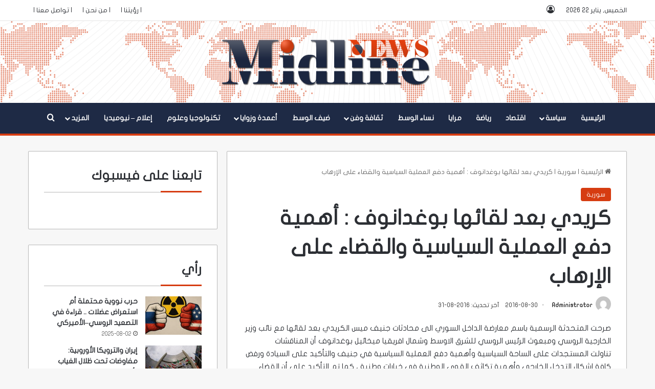

--- FILE ---
content_type: text/html; charset=UTF-8
request_url: https://midline-news.net/%D8%AA%D8%B5%D8%B1%D9%8A%D8%AD-%D9%85%D9%8A%D8%B3-%D8%A7%D9%84%D9%83%D8%B1%D9%8A%D8%AF%D9%8A-%D8%B9%D9%82%D8%A8-%D9%84%D9%82%D8%A7%D8%A6%D9%87%D8%A7-%D9%85%D8%B9-%D8%A8%D9%88%D8%BA%D8%AF%D8%A7%D9%86/
body_size: 37454
content:
<!DOCTYPE html><html dir="rtl" lang="ar" class="" data-skin="light"><head><script data-no-optimize="1">var litespeed_docref=sessionStorage.getItem("litespeed_docref");litespeed_docref&&(Object.defineProperty(document,"referrer",{get:function(){return litespeed_docref}}),sessionStorage.removeItem("litespeed_docref"));</script> <meta charset="UTF-8" /><link rel="profile" href="https://gmpg.org/xfn/11" /><meta name='robots' content='index, follow, max-image-preview:large, max-snippet:-1, max-video-preview:-1' /><style>img:is([sizes="auto" i], [sizes^="auto," i]) { contain-intrinsic-size: 3000px 1500px }</style><title>كريدي بعد لقائها بوغدانوف : أهمية دفع العملية السياسية والقضاء على الإرهاب - الوسط||Midline-news</title><link rel="canonical" href="https://midline-news.net/تصريح-ميس-الكريدي-عقب-لقائها-مع-بوغدان/" /><meta property="og:locale" content="ar_AR" /><meta property="og:type" content="article" /><meta property="og:title" content="كريدي بعد لقائها بوغدانوف : أهمية دفع العملية السياسية والقضاء على الإرهاب - الوسط||Midline-news" /><meta property="og:description" content="صرحت المتحدثة الرسمية باسم معارضة الداخل السوري الى محادثات جنيف ميس الكريدي بعد لقائها مع نائب وزير الخارجية الروسي ومبعوث الرئيس الروسي للشرق الاوسط وشمال افريقيا ميخائيل بوغدانوف أن المناقشات تناولت المستجدات على الساحة السياسية وأهمية دفع العملية السياسية في جنيف والتأكيد على السيادة ورفض كافة اشكال التدخل الخارجي وأهمية تكاثف القوى الوطنية في خيارات وطنية ، &hellip;" /><meta property="og:url" content="https://midline-news.net/تصريح-ميس-الكريدي-عقب-لقائها-مع-بوغدان/" /><meta property="og:site_name" content="الوسط||Midline-news" /><meta property="article:publisher" content="https://www.facebook.com/Midlinenews/" /><meta property="article:published_time" content="2016-08-30T04:56:26+00:00" /><meta property="article:modified_time" content="2016-08-31T07:19:59+00:00" /><meta name="author" content="Administrator" /><meta name="twitter:card" content="summary_large_image" /><meta name="twitter:creator" content="@Midline_News" /><meta name="twitter:site" content="@Midline_News" /> <script type="application/ld+json" class="yoast-schema-graph">{"@context":"https://schema.org","@graph":[{"@type":"Article","@id":"https://midline-news.net/%d8%aa%d8%b5%d8%b1%d9%8a%d8%ad-%d9%85%d9%8a%d8%b3-%d8%a7%d9%84%d9%83%d8%b1%d9%8a%d8%af%d9%8a-%d8%b9%d9%82%d8%a8-%d9%84%d9%82%d8%a7%d8%a6%d9%87%d8%a7-%d9%85%d8%b9-%d8%a8%d9%88%d8%ba%d8%af%d8%a7%d9%86/#article","isPartOf":{"@id":"https://midline-news.net/%d8%aa%d8%b5%d8%b1%d9%8a%d8%ad-%d9%85%d9%8a%d8%b3-%d8%a7%d9%84%d9%83%d8%b1%d9%8a%d8%af%d9%8a-%d8%b9%d9%82%d8%a8-%d9%84%d9%82%d8%a7%d8%a6%d9%87%d8%a7-%d9%85%d8%b9-%d8%a8%d9%88%d8%ba%d8%af%d8%a7%d9%86/"},"author":{"name":"Administrator","@id":"https://midline-news.net/#/schema/person/dad865f25832bfe03f1f60bc4228adfb"},"headline":"كريدي بعد لقائها بوغدانوف : أهمية دفع العملية السياسية والقضاء على الإرهاب","datePublished":"2016-08-30T04:56:26+00:00","dateModified":"2016-08-31T07:19:59+00:00","mainEntityOfPage":{"@id":"https://midline-news.net/%d8%aa%d8%b5%d8%b1%d9%8a%d8%ad-%d9%85%d9%8a%d8%b3-%d8%a7%d9%84%d9%83%d8%b1%d9%8a%d8%af%d9%8a-%d8%b9%d9%82%d8%a8-%d9%84%d9%82%d8%a7%d8%a6%d9%87%d8%a7-%d9%85%d8%b9-%d8%a8%d9%88%d8%ba%d8%af%d8%a7%d9%86/"},"wordCount":0,"publisher":{"@id":"https://midline-news.net/#organization"},"articleSection":["سورية"],"inLanguage":"ar"},{"@type":"WebPage","@id":"https://midline-news.net/%d8%aa%d8%b5%d8%b1%d9%8a%d8%ad-%d9%85%d9%8a%d8%b3-%d8%a7%d9%84%d9%83%d8%b1%d9%8a%d8%af%d9%8a-%d8%b9%d9%82%d8%a8-%d9%84%d9%82%d8%a7%d8%a6%d9%87%d8%a7-%d9%85%d8%b9-%d8%a8%d9%88%d8%ba%d8%af%d8%a7%d9%86/","url":"https://midline-news.net/%d8%aa%d8%b5%d8%b1%d9%8a%d8%ad-%d9%85%d9%8a%d8%b3-%d8%a7%d9%84%d9%83%d8%b1%d9%8a%d8%af%d9%8a-%d8%b9%d9%82%d8%a8-%d9%84%d9%82%d8%a7%d8%a6%d9%87%d8%a7-%d9%85%d8%b9-%d8%a8%d9%88%d8%ba%d8%af%d8%a7%d9%86/","name":"كريدي بعد لقائها بوغدانوف : أهمية دفع العملية السياسية والقضاء على الإرهاب - الوسط||Midline-news","isPartOf":{"@id":"https://midline-news.net/#website"},"datePublished":"2016-08-30T04:56:26+00:00","dateModified":"2016-08-31T07:19:59+00:00","breadcrumb":{"@id":"https://midline-news.net/%d8%aa%d8%b5%d8%b1%d9%8a%d8%ad-%d9%85%d9%8a%d8%b3-%d8%a7%d9%84%d9%83%d8%b1%d9%8a%d8%af%d9%8a-%d8%b9%d9%82%d8%a8-%d9%84%d9%82%d8%a7%d8%a6%d9%87%d8%a7-%d9%85%d8%b9-%d8%a8%d9%88%d8%ba%d8%af%d8%a7%d9%86/#breadcrumb"},"inLanguage":"ar","potentialAction":[{"@type":"ReadAction","target":["https://midline-news.net/%d8%aa%d8%b5%d8%b1%d9%8a%d8%ad-%d9%85%d9%8a%d8%b3-%d8%a7%d9%84%d9%83%d8%b1%d9%8a%d8%af%d9%8a-%d8%b9%d9%82%d8%a8-%d9%84%d9%82%d8%a7%d8%a6%d9%87%d8%a7-%d9%85%d8%b9-%d8%a8%d9%88%d8%ba%d8%af%d8%a7%d9%86/"]}]},{"@type":"BreadcrumbList","@id":"https://midline-news.net/%d8%aa%d8%b5%d8%b1%d9%8a%d8%ad-%d9%85%d9%8a%d8%b3-%d8%a7%d9%84%d9%83%d8%b1%d9%8a%d8%af%d9%8a-%d8%b9%d9%82%d8%a8-%d9%84%d9%82%d8%a7%d8%a6%d9%87%d8%a7-%d9%85%d8%b9-%d8%a8%d9%88%d8%ba%d8%af%d8%a7%d9%86/#breadcrumb","itemListElement":[{"@type":"ListItem","position":1,"name":"Home","item":"https://midline-news.net/"},{"@type":"ListItem","position":2,"name":"كريدي بعد لقائها بوغدانوف : أهمية دفع العملية السياسية والقضاء على الإرهاب"}]},{"@type":"WebSite","@id":"https://midline-news.net/#website","url":"https://midline-news.net/","name":"الوسط||Midline-news","description":"موقع أخباري يهتم بالشؤون العربية والعالمية، ويُسهم في بناء مستقبل أفضل","publisher":{"@id":"https://midline-news.net/#organization"},"alternateName":"أخبار الوسط","potentialAction":[{"@type":"SearchAction","target":{"@type":"EntryPoint","urlTemplate":"https://midline-news.net/?s={search_term_string}"},"query-input":{"@type":"PropertyValueSpecification","valueRequired":true,"valueName":"search_term_string"}}],"inLanguage":"ar"},{"@type":"Organization","@id":"https://midline-news.net/#organization","name":"أخبار الوسط Medline News","alternateName":"أخبار الوسط","url":"https://midline-news.net/","logo":{"@type":"ImageObject","inLanguage":"ar","@id":"https://midline-news.net/#/schema/logo/image/","url":"https://midline-news.net/wp-content/uploads/2016/06/logo5.png","contentUrl":"https://midline-news.net/wp-content/uploads/2016/06/logo5.png","width":1010,"height":240,"caption":"أخبار الوسط Medline News"},"image":{"@id":"https://midline-news.net/#/schema/logo/image/"},"sameAs":["https://www.facebook.com/Midlinenews/","https://x.com/Midline_News"]},{"@type":"Person","@id":"https://midline-news.net/#/schema/person/dad865f25832bfe03f1f60bc4228adfb","name":"Administrator","image":{"@type":"ImageObject","inLanguage":"ar","@id":"https://midline-news.net/#/schema/person/image/","url":"https://midline-news.net/wp-content/litespeed/avatar/2733f6e1c76e297a36af4ac867d284d7.jpg?ver=1768505676","contentUrl":"https://midline-news.net/wp-content/litespeed/avatar/2733f6e1c76e297a36af4ac867d284d7.jpg?ver=1768505676","caption":"Administrator"},"url":"https://midline-news.net/author/admin/"}]}</script> <link rel='dns-prefetch' href='//www.googletagmanager.com' /><link rel='dns-prefetch' href='//fonts.googleapis.com' /><link rel='dns-prefetch' href='//fonts.gstatic.com' /><link rel='dns-prefetch' href='//ajax.googleapis.com' /><link rel='dns-prefetch' href='//apis.google.com' /><link rel='dns-prefetch' href='//google-analytics.com' /><link rel='dns-prefetch' href='//www.google-analytics.com' /><link rel='dns-prefetch' href='//ssl.google-analytics.com' /><link rel='dns-prefetch' href='//www.googletagservices.com' /><link rel='dns-prefetch' href='//googleads.g.doubleclick.net' /><link rel='dns-prefetch' href='//adservice.google.com' /><link rel='dns-prefetch' href='//pagead2.googlesyndication.com' /><link rel='dns-prefetch' href='//tpc.googlesyndication.com' /><link rel='dns-prefetch' href='//youtube.com' /><link rel='dns-prefetch' href='//i.ytimg.com' /><link rel='dns-prefetch' href='//connect.facebook.net' /><link rel='dns-prefetch' href='//platform.twitter.com' /><link rel='dns-prefetch' href='//syndication.twitter.com' /><link rel='dns-prefetch' href='//platform.instagram.com' /><link rel='dns-prefetch' href='//pixel.wp.com' /><link rel='dns-prefetch' href='//disqus.com' /><link rel='dns-prefetch' href='//s.gravatar.com' /><link rel='dns-prefetch' href='//0.gravatar.com' /><link rel='dns-prefetch' href='//2.gravatar.com' /><link rel='dns-prefetch' href='//1.gravatar.com' /><link rel='dns-prefetch' href='//s0.wp.com' /><link rel='dns-prefetch' href='//s1.wp.com' /><link rel='dns-prefetch' href='//s2.wp.com' /><link rel='dns-prefetch' href='//stats.wp.com' /><link rel='preconnect' href='//fonts.googleapis.com' /><link rel='preconnect' href='//fonts.gstatic.com' /><link rel='preconnect' href='//ajax.googleapis.com' /><link rel='preconnect' href='//apis.google.com' /><link rel='preconnect' href='//google-analytics.com' /><link rel='preconnect' href='//www.google-analytics.com' /><link rel='preconnect' href='//ssl.google-analytics.com' /><link rel='preconnect' href='//www.googletagmanager.com' /><link rel='preconnect' href='//www.googletagservices.com' /><link rel='preconnect' href='//googleads.g.doubleclick.net' /><link rel='preconnect' href='//adservice.google.com' /><link rel='preconnect' href='//pagead2.googlesyndication.com' /><link rel='preconnect' href='//tpc.googlesyndication.com' /><link rel='preconnect' href='//youtube.com' /><link rel='preconnect' href='//i.ytimg.com' /><link rel='preconnect' href='//connect.facebook.net' /><link rel='preconnect' href='//platform.twitter.com' /><link rel='preconnect' href='//syndication.twitter.com' /><link rel='preconnect' href='//platform.instagram.com' /><link rel='preconnect' href='//pixel.wp.com' /><link rel='preconnect' href='//disqus.com' /><link rel='preconnect' href='//s.gravatar.com' /><link rel='preconnect' href='//0.gravatar.com' /><link rel='preconnect' href='//2.gravatar.com' /><link rel='preconnect' href='//1.gravatar.com' /><link rel='preconnect' href='//s0.wp.com' /><link rel='preconnect' href='//s1.wp.com' /><link rel='preconnect' href='//s2.wp.com' /><link rel='preconnect' href='//stats.wp.com' /><link rel="alternate" type="application/rss+xml" title="الوسط||Midline-news &laquo; الخلاصة" href="https://midline-news.net/feed/" /><link rel="alternate" type="application/rss+xml" title="الوسط||Midline-news &laquo; خلاصة التعليقات" href="https://midline-news.net/comments/feed/" /><style type="text/css">:root{				
			--tie-preset-gradient-1: linear-gradient(135deg, rgba(6, 147, 227, 1) 0%, rgb(155, 81, 224) 100%);
			--tie-preset-gradient-2: linear-gradient(135deg, rgb(122, 220, 180) 0%, rgb(0, 208, 130) 100%);
			--tie-preset-gradient-3: linear-gradient(135deg, rgba(252, 185, 0, 1) 0%, rgba(255, 105, 0, 1) 100%);
			--tie-preset-gradient-4: linear-gradient(135deg, rgba(255, 105, 0, 1) 0%, rgb(207, 46, 46) 100%);
			--tie-preset-gradient-5: linear-gradient(135deg, rgb(238, 238, 238) 0%, rgb(169, 184, 195) 100%);
			--tie-preset-gradient-6: linear-gradient(135deg, rgb(74, 234, 220) 0%, rgb(151, 120, 209) 20%, rgb(207, 42, 186) 40%, rgb(238, 44, 130) 60%, rgb(251, 105, 98) 80%, rgb(254, 248, 76) 100%);
			--tie-preset-gradient-7: linear-gradient(135deg, rgb(255, 206, 236) 0%, rgb(152, 150, 240) 100%);
			--tie-preset-gradient-8: linear-gradient(135deg, rgb(254, 205, 165) 0%, rgb(254, 45, 45) 50%, rgb(107, 0, 62) 100%);
			--tie-preset-gradient-9: linear-gradient(135deg, rgb(255, 203, 112) 0%, rgb(199, 81, 192) 50%, rgb(65, 88, 208) 100%);
			--tie-preset-gradient-10: linear-gradient(135deg, rgb(255, 245, 203) 0%, rgb(182, 227, 212) 50%, rgb(51, 167, 181) 100%);
			--tie-preset-gradient-11: linear-gradient(135deg, rgb(202, 248, 128) 0%, rgb(113, 206, 126) 100%);
			--tie-preset-gradient-12: linear-gradient(135deg, rgb(2, 3, 129) 0%, rgb(40, 116, 252) 100%);
			--tie-preset-gradient-13: linear-gradient(135deg, #4D34FA, #ad34fa);
			--tie-preset-gradient-14: linear-gradient(135deg, #0057FF, #31B5FF);
			--tie-preset-gradient-15: linear-gradient(135deg, #FF007A, #FF81BD);
			--tie-preset-gradient-16: linear-gradient(135deg, #14111E, #4B4462);
			--tie-preset-gradient-17: linear-gradient(135deg, #F32758, #FFC581);

			
					--main-nav-background: #1f2024;
					--main-nav-secondry-background: rgba(0,0,0,0.2);
					--main-nav-primary-color: #0088ff;
					--main-nav-contrast-primary-color: #FFFFFF;
					--main-nav-text-color: #FFFFFF;
					--main-nav-secondry-text-color: rgba(225,255,255,0.5);
					--main-nav-main-border-color: rgba(255,255,255,0.07);
					--main-nav-secondry-border-color: rgba(255,255,255,0.04);
				
			}</style><meta name="viewport" content="width=device-width, initial-scale=1.0" /><style id="litespeed-ccss">img:is([sizes="auto"i],[sizes^="auto,"i]){contain-intrinsic-size:3000px 1500px}:root{--tie-preset-gradient-1:linear-gradient(135deg, rgba(6, 147, 227, 1) 0%, rgb(155, 81, 224) 100%);--tie-preset-gradient-2:linear-gradient(135deg, rgb(122, 220, 180) 0%, rgb(0, 208, 130) 100%);--tie-preset-gradient-3:linear-gradient(135deg, rgba(252, 185, 0, 1) 0%, rgba(255, 105, 0, 1) 100%);--tie-preset-gradient-4:linear-gradient(135deg, rgba(255, 105, 0, 1) 0%, rgb(207, 46, 46) 100%);--tie-preset-gradient-5:linear-gradient(135deg, rgb(238, 238, 238) 0%, rgb(169, 184, 195) 100%);--tie-preset-gradient-6:linear-gradient(135deg, rgb(74, 234, 220) 0%, rgb(151, 120, 209) 20%, rgb(207, 42, 186) 40%, rgb(238, 44, 130) 60%, rgb(251, 105, 98) 80%, rgb(254, 248, 76) 100%);--tie-preset-gradient-7:linear-gradient(135deg, rgb(255, 206, 236) 0%, rgb(152, 150, 240) 100%);--tie-preset-gradient-8:linear-gradient(135deg, rgb(254, 205, 165) 0%, rgb(254, 45, 45) 50%, rgb(107, 0, 62) 100%);--tie-preset-gradient-9:linear-gradient(135deg, rgb(255, 203, 112) 0%, rgb(199, 81, 192) 50%, rgb(65, 88, 208) 100%);--tie-preset-gradient-10:linear-gradient(135deg, rgb(255, 245, 203) 0%, rgb(182, 227, 212) 50%, rgb(51, 167, 181) 100%);--tie-preset-gradient-11:linear-gradient(135deg, rgb(202, 248, 128) 0%, rgb(113, 206, 126) 100%);--tie-preset-gradient-12:linear-gradient(135deg, rgb(2, 3, 129) 0%, rgb(40, 116, 252) 100%);--tie-preset-gradient-13:linear-gradient(135deg, #4D34FA, #ad34fa);--tie-preset-gradient-14:linear-gradient(135deg, #0057FF, #31B5FF);--tie-preset-gradient-15:linear-gradient(135deg, #FF007A, #FF81BD);--tie-preset-gradient-16:linear-gradient(135deg, #14111E, #4B4462);--tie-preset-gradient-17:linear-gradient(135deg, #F32758, #FFC581);--main-nav-background:#1f2024;--main-nav-secondry-background:rgba(0,0,0,0.2);--main-nav-primary-color:#0088ff;--main-nav-contrast-primary-color:#FFFFFF;--main-nav-text-color:#FFFFFF;--main-nav-secondry-text-color:rgba(225,255,255,0.5);--main-nav-main-border-color:rgba(255,255,255,0.07);--main-nav-secondry-border-color:rgba(255,255,255,0.04)}:root{--wp--preset--aspect-ratio--square:1;--wp--preset--aspect-ratio--4-3:4/3;--wp--preset--aspect-ratio--3-4:3/4;--wp--preset--aspect-ratio--3-2:3/2;--wp--preset--aspect-ratio--2-3:2/3;--wp--preset--aspect-ratio--16-9:16/9;--wp--preset--aspect-ratio--9-16:9/16;--wp--preset--color--black:#000000;--wp--preset--color--cyan-bluish-gray:#abb8c3;--wp--preset--color--white:#ffffff;--wp--preset--color--pale-pink:#f78da7;--wp--preset--color--vivid-red:#cf2e2e;--wp--preset--color--luminous-vivid-orange:#ff6900;--wp--preset--color--luminous-vivid-amber:#fcb900;--wp--preset--color--light-green-cyan:#7bdcb5;--wp--preset--color--vivid-green-cyan:#00d084;--wp--preset--color--pale-cyan-blue:#8ed1fc;--wp--preset--color--vivid-cyan-blue:#0693e3;--wp--preset--color--vivid-purple:#9b51e0;--wp--preset--color--global-color:#d63c11;--wp--preset--gradient--vivid-cyan-blue-to-vivid-purple:linear-gradient(135deg,rgba(6,147,227,1) 0%,rgb(155,81,224) 100%);--wp--preset--gradient--light-green-cyan-to-vivid-green-cyan:linear-gradient(135deg,rgb(122,220,180) 0%,rgb(0,208,130) 100%);--wp--preset--gradient--luminous-vivid-amber-to-luminous-vivid-orange:linear-gradient(135deg,rgba(252,185,0,1) 0%,rgba(255,105,0,1) 100%);--wp--preset--gradient--luminous-vivid-orange-to-vivid-red:linear-gradient(135deg,rgba(255,105,0,1) 0%,rgb(207,46,46) 100%);--wp--preset--gradient--very-light-gray-to-cyan-bluish-gray:linear-gradient(135deg,rgb(238,238,238) 0%,rgb(169,184,195) 100%);--wp--preset--gradient--cool-to-warm-spectrum:linear-gradient(135deg,rgb(74,234,220) 0%,rgb(151,120,209) 20%,rgb(207,42,186) 40%,rgb(238,44,130) 60%,rgb(251,105,98) 80%,rgb(254,248,76) 100%);--wp--preset--gradient--blush-light-purple:linear-gradient(135deg,rgb(255,206,236) 0%,rgb(152,150,240) 100%);--wp--preset--gradient--blush-bordeaux:linear-gradient(135deg,rgb(254,205,165) 0%,rgb(254,45,45) 50%,rgb(107,0,62) 100%);--wp--preset--gradient--luminous-dusk:linear-gradient(135deg,rgb(255,203,112) 0%,rgb(199,81,192) 50%,rgb(65,88,208) 100%);--wp--preset--gradient--pale-ocean:linear-gradient(135deg,rgb(255,245,203) 0%,rgb(182,227,212) 50%,rgb(51,167,181) 100%);--wp--preset--gradient--electric-grass:linear-gradient(135deg,rgb(202,248,128) 0%,rgb(113,206,126) 100%);--wp--preset--gradient--midnight:linear-gradient(135deg,rgb(2,3,129) 0%,rgb(40,116,252) 100%);--wp--preset--font-size--small:13px;--wp--preset--font-size--medium:20px;--wp--preset--font-size--large:36px;--wp--preset--font-size--x-large:42px;--wp--preset--spacing--20:0.44rem;--wp--preset--spacing--30:0.67rem;--wp--preset--spacing--40:1rem;--wp--preset--spacing--50:1.5rem;--wp--preset--spacing--60:2.25rem;--wp--preset--spacing--70:3.38rem;--wp--preset--spacing--80:5.06rem;--wp--preset--shadow--natural:6px 6px 9px rgba(0, 0, 0, 0.2);--wp--preset--shadow--deep:12px 12px 50px rgba(0, 0, 0, 0.4);--wp--preset--shadow--sharp:6px 6px 0px rgba(0, 0, 0, 0.2);--wp--preset--shadow--outlined:6px 6px 0px -3px rgba(255, 255, 255, 1), 6px 6px rgba(0, 0, 0, 1);--wp--preset--shadow--crisp:6px 6px 0px rgba(0, 0, 0, 1)}:root{--brand-color:#0669ff;--dark-brand-color:#0051cc;--bright-color:#FFF;--base-color:#2c2f34}html{-ms-touch-action:manipulation;touch-action:manipulation;-webkit-text-size-adjust:100%;-ms-text-size-adjust:100%}article,aside,figure,header,nav{display:block}a{background-color:#fff0}img{border-style:none}figure{margin:1em 0}button,input{font:inherit}button,input{overflow:visible}button,input{margin:0}button{text-transform:none}[type=submit],button{-webkit-appearance:button}button::-moz-focus-inner,input::-moz-focus-inner{border:0;padding:0}button:-moz-focusring,input:-moz-focusring{outline:1px dotted ButtonText}[type=checkbox]{box-sizing:border-box;padding:0}[type=search]{-webkit-appearance:textfield}[type=search]::-webkit-search-cancel-button,[type=search]::-webkit-search-decoration{-webkit-appearance:none}*{padding:0;margin:0;list-style:none;border:0;outline:none;box-sizing:border-box}:after,:before{box-sizing:border-box}body{background:#F7F7F7;color:var(--base-color);font-family:-apple-system,BlinkMacSystemFont,"Segoe UI",Roboto,Oxygen,Oxygen-Sans,Ubuntu,Cantarell,"Helvetica Neue","Open Sans",Arial,sans-serif;font-size:13px;line-height:21px}.the-subtitle,h1,h3{line-height:1.4;font-weight:600}h1{font-size:41px;font-weight:700}h3{font-size:23px}.the-subtitle{font-size:17px}a{color:var(--base-color);text-decoration:none}img{max-width:100%;height:auto}.screen-reader-text{clip:rect(1px,1px,1px,1px);position:absolute!important;height:1px;width:1px;overflow:hidden}.tie-icon:before,[class*=" tie-icon-"],[class^=tie-icon-]{font-family:"tiefonticon"!important;speak:never;font-style:normal;font-weight:400;font-variant:normal;text-transform:none;line-height:1;-webkit-font-smoothing:antialiased;-moz-osx-font-smoothing:grayscale;display:inline-block}body.tie-no-js .menu-sub-content,body.tie-no-js a.remove{display:none!important}body.tie-no-js .tie-icon:before,body.tie-no-js [class*=" tie-icon-"],body.tie-no-js [class^=tie-icon-]{visibility:hidden!important}body.tie-no-js [class*=" tie-icon-"]:before,body.tie-no-js [class^=tie-icon-]:before{content:""}#autocomplete-suggestions,.tie-popup{display:none}.container{margin-right:auto;margin-left:auto;padding-left:15px;padding-right:15px}.container:after{content:"";display:table;clear:both}@media (min-width:768px){.container{width:100%}}@media (min-width:1200px){.container{max-width:1200px}}.tie-row{margin-left:-15px;margin-right:-15px}.tie-row:after{content:"";display:table;clear:both}.tie-col-md-4,.tie-col-md-8,.tie-col-xs-12{position:relative;min-height:1px;padding-left:15px;padding-right:15px}.tie-col-xs-12{float:left}.tie-col-xs-12{width:100%}@media (min-width:992px){.tie-col-md-4,.tie-col-md-8{float:left}.tie-col-md-4{width:33.3333333333%}.tie-col-md-8{width:66.6666666667%}}.tie-alignleft{float:left}.tie-alignright{float:right}.fullwidth{width:100%!important}.clearfix:after,.clearfix:before{content:" ";display:block;height:0;overflow:hidden}.clearfix:after{clear:both}#tie-wrapper,.tie-container{height:100%;min-height:650px}.tie-container{position:relative;overflow:hidden}#tie-wrapper{background:#fff;position:relative;z-index:108;height:100%;margin:0 auto}.container-wrapper{background:#fff;border:1px solid rgb(0 0 0/.1);border-radius:2px;padding:30px}#content{margin-top:30px}@media (max-width:991px){#content{margin-top:15px}}.site-content{-ms-word-wrap:break-word;word-wrap:break-word}.theme-header{background:#fff;position:relative;z-index:999}.theme-header:after{content:"";display:table;clear:both}#menu-components-wrap{display:flex;justify-content:space-between;width:100%;flex-wrap:wrap}.header-layout-2 #menu-components-wrap{justify-content:center}.logo-row{position:relative}#logo{margin-top:40px;margin-bottom:40px;display:block;float:left}#logo img{vertical-align:middle}#logo a{display:inline-block}.header-layout-2 #logo{float:none;text-align:center}.header-layout-2 #logo img{margin-right:auto;margin-left:auto}.header-layout-2 .logo-container{width:100%;float:none}@media (max-width:991px){#theme-header.has-normal-width-logo #logo{margin:14px 0!important;text-align:left;line-height:1}#theme-header.has-normal-width-logo #logo img{width:auto;height:auto;max-width:190px}}@media (max-width:479px){#theme-header.has-normal-width-logo #logo img{max-width:160px;max-height:60px!important}}@media (max-width:991px){#theme-header.mobile-header-centered #logo{float:none;text-align:center}}.components{display:flex;align-items:center;justify-content:end}.components>li{position:relative}.components>li>a{display:block;position:relative;width:30px;text-align:center;font-size:16px;white-space:nowrap}@media (max-width:991px){.logo-container{border-width:0;display:flex;flex-flow:row nowrap;align-items:center;justify-content:space-between}}.mobile-header-components{display:none;z-index:10;height:30px;line-height:30px;flex-wrap:nowrap;flex:1 1 0%}.mobile-header-components .components{float:none;display:flex!important;justify-content:flex-start}.mobile-header-components .components li.custom-menu-link{display:inline-block;float:none}.mobile-header-components .components li.custom-menu-link>a{width:20px;padding-bottom:15px}.mobile-header-components .tie-mobile-menu-icon{font-size:20px}.mobile-header-components .nav-icon{display:inline-block;width:20px;height:2px;background-color:var(--base-color);position:relative;top:-4px}.mobile-header-components .nav-icon:after,.mobile-header-components .nav-icon:before{position:absolute;right:0;background-color:var(--base-color);content:"";display:block;width:100%;height:100%;transform:translateZ(0);backface-visibility:hidden}.mobile-header-components .nav-icon:before{transform:translateY(-7px)}.mobile-header-components .nav-icon:after{transform:translateY(7px)}.mobile-header-components .nav-icon.is-layout-2:after,.mobile-header-components .nav-icon.is-layout-2:before{width:70%;right:15%}.mobile-header-components .menu-text-wrapper{white-space:nowrap;width:auto!important}.mobile-header-components .menu-text{color:var(--base-color);line-height:30px;font-size:12px;padding:0 0 0 5px;display:inline-block}#mobile-header-components-area_1 .components li.custom-menu-link>a{margin-right:15px}@media (max-width:991px){.logo-container:after,.logo-container:before{height:1px}#tie-body #mobile-container,.mobile-header-components{display:block}}.top-nav{background-color:#fff;position:relative;z-index:10;line-height:40px;border:1px solid rgb(0 0 0/.1);border-width:1px 0;color:var(--base-color);clear:both}.main-nav-below.top-nav-above .top-nav{border-top-width:0}.top-nav a:not(.button):not(:hover){color:var(--base-color)}.topbar-wrapper{display:flex;min-height:40px}.top-nav .tie-alignleft,.top-nav .tie-alignright{flex-grow:1;position:relative}.top-nav.has-date-components-menu .components>li:first-child:not(.search-bar){border-width:0}.topbar-today-date{float:left;padding-right:15px;flex-shrink:0}.top-menu .menu a{padding:0 10px}.top-menu .menu li{position:relative}.tie-alignright .top-menu{float:right;border-width:0 1px}.top-nav .tie-alignleft .components,.top-nav .tie-alignleft .components>li{float:left;justify-content:start}@media (max-width:991px){.theme-header .components,.top-menu,.top-nav:not(.has-breaking-news),.topbar-today-date{display:none}}.main-nav-wrapper{position:relative;z-index:4}.main-nav{background-color:var(--main-nav-background);color:var(--main-nav-primary-color);position:relative;border:1px solid var(--main-nav-main-border-color);border-width:1px 0}.main-menu-wrapper{position:relative}@media (min-width:992px){.header-menu .menu{display:flex}.header-menu .menu a{display:block;position:relative}.header-menu .menu>li>a{white-space:nowrap}.header-menu .menu .sub-menu a{padding:8px 10px}.header-menu .menu ul:not(.sub-menu-columns):not(.sub-menu-columns-item):not(.sub-list):not(.mega-cat-sub-categories):not(.slider-arrow-nav){box-shadow:0 2px 5px rgb(0 0 0/.1)}.header-menu .menu ul li{position:relative}.header-menu .menu ul a{border-width:0 0 1px}#main-nav{z-index:9;line-height:60px}.main-menu .menu>li>a{padding:0 14px;font-size:14px;font-weight:700}.main-menu .menu>li>.menu-sub-content{border-top:2px solid var(--main-nav-primary-color)}.main-menu .menu ul{line-height:20px;z-index:1}.main-menu .menu-sub-content{background:var(--main-nav-background);display:none;padding:15px;width:230px;position:absolute;box-shadow:0 3px 4px rgb(0 0 0/.2)}.main-menu .menu-sub-content a{width:200px}.main-nav .components li a,.main-nav .menu a{color:var(--main-nav-text-color)}.main-nav-dark{--main-nav-background:#1f2024;--main-nav-secondry-background:rgba(0,0,0,0.2);--main-nav-primary-color:var(--brand-color);--main-nav-contrast-primary-color:var(--bright-color);--main-nav-text-color:#FFFFFF;--main-nav-secondry-text-color:rgba(225,255,255,0.5);--main-nav-main-border-color:rgba(255,255,255,0.07);--main-nav-secondry-border-color:rgba(255,255,255,0.04)}.main-nav-dark .main-nav{border-width:0}}@media (min-width:992px){header .menu-item-has-children>a:before{content:"";position:absolute;right:10px;top:50%;bottom:auto;transform:translateY(-50%);font-family:"tiefonticon"!important;font-style:normal;font-weight:400;font-variant:normal;text-transform:none;content:"";font-size:11px;line-height:1}.menu>.menu-item-has-children:not(.is-icon-only)>a{padding-right:25px}}@media only screen and (min-width:992px) and (max-width:1100px){.main-nav .menu>li:not(.is-icon-only)>a{padding-left:7px;padding-right:7px}.main-nav .menu>li:not(.is-icon-only)>a:before{display:none}}@media (max-width:991px){#tie-wrapper header#theme-header{box-shadow:none;background:transparent!important}.logo-container{border-width:0;box-shadow:0 3px 7px 0 rgb(0 0 0/.1)}.logo-container{background-color:#fff}.header-layout-2 .main-nav-wrapper{display:none}.main-menu-wrapper .main-menu-wrap{width:100%}}@media (max-width:767px){.magazine1:not(.has-builder):not(.error404) .main-content,.magazine1:not(.has-builder):not(.error404) .sidebar{padding-left:0;padding-right:0}}input{border:1px solid rgb(0 0 0/.1);color:var(--base-color);font-size:13px;outline:none;padding:10px 12px;line-height:23px;border-radius:2px;max-width:100%;background-color:#fff0}input:not([type=checkbox]):not([type=radio]){appearance:none;outline:none}@media (max-width:767px){input:not([type=submit]){font-size:16px!important}}.button,[type=submit]{width:auto;position:relative;background-color:var(--tie-buttons-color,var(--brand-color));color:var(--tie-buttons-text,var(--bright-color));border-radius:var(--tie-buttons-radius,2px);border:var(--tie-buttons-border-width,0) solid var(--tie-buttons-border-color,var(--brand-color));padding:10px 25px;margin:0;font-weight:600;font-size:14px;display:inline-block;text-align:center;line-height:21px;text-decoration:none;vertical-align:middle;appearance:none}@media (min-width:992px){.sidebar-left .main-content{float:right;padding-left:5px}.sidebar-left .sidebar{float:left}.sidebar-left.magazine1 .main-content{padding-left:3px}}.post-thumb{position:relative;height:100%;display:block;backface-visibility:hidden;transform:rotate(0)}.post-thumb img{width:100%;display:block}.post-thumb-overlay-wrap{position:absolute;width:100%;height:100%;overflow:hidden}.post-thumb-overlay{position:absolute;width:100%;height:100%;z-index:3;background:rgb(35 38 42/.8);transform:scale(1.5);opacity:0}.post-thumb-overlay .tie-media-icon{position:absolute;left:50%;top:50%;bottom:auto;right:auto;transform:translateX(-50%) translateY(-50%);color:#fff;text-align:center;font-size:32px;z-index:8}.post-thumb-overlay .tie-media-icon:before{height:32px;width:32px;content:""}.post-meta{margin:10px 0 8px;font-size:12px;overflow:hidden}.post-meta,.post-meta a:not(:hover){color:#666}.post-meta .meta-item{margin-right:8px;display:inline-block}.post-meta .meta-item.tie-icon:before{padding-right:3px}.post-meta .meta-item.date:before{content:""}@media (max-width:767px){.entry-header .post-meta>span,.main-content .post-meta>span{float:left}}.post-cat-wrap{position:relative;z-index:3;margin-bottom:5px;font-weight:400;font-family:inherit!important;line-height:0;display:block}.post-cat{display:inline-block;background:var(--brand-color);color:var(--bright-color);padding:0 11px;font-size:13px;line-height:2em;margin-right:4px;position:relative;white-space:nowrap;word-wrap:normal;letter-spacing:0;border-radius:4px}.post-cat:first-child:last-child{margin:0}#breadcrumb{margin:50px 0 0}#breadcrumb,#breadcrumb a:not(:hover){color:#666}#breadcrumb .delimiter{margin:0 3px;font-style:normal}.entry-header-outer #breadcrumb{margin:0 0 20px;padding:0}@media (max-width:767px){.single-post #breadcrumb .current,.single-post #breadcrumb em:last-of-type{display:none}}.entry-header{padding:30px 30px 0;margin-bottom:20px}@media (max-width:991px){.entry-header{padding:20px 20px 0}}@media (max-width:767px){.container-wrapper{padding:20px 15px}}.block-head-3 .the-global-title{position:relative;font-size:17px;margin-bottom:20px;border-bottom:1px solid rgb(0 0 0/.1);padding:0 0 14px}.block-head-3 .the-global-title:after{content:"";background:#27292d;width:80px;height:3px;position:absolute;bottom:-1px;left:0}.side-aside{position:fixed;top:0;z-index:111;visibility:hidden;width:350px;max-width:100%;height:100%;background:#FFF;background-repeat:no-repeat;background-position:center top;background-size:cover;overflow-y:auto}@media (min-width:992px){.side-aside{right:0;transform:translate(350px,0)}.side-aside:not(.slide-sidebar-desktop){display:none}}.dark-skin{--lazyload-loading-color:#161717}.dark-skin{background-color:var(--tie-dark-skin-bg-main,#1f2024);color:#fff}.dark-skin input:not([type=submit]){color:#ccc}.dark-skin a:not(:hover){color:#fff}.dark-skin input:not([type=submit]){border-color:rgb(255 255 255/.1)}.sidebar .container-wrapper{margin-bottom:30px}@media (max-width:991px){.sidebar .container-wrapper{margin-bottom:15px}}@media (max-width:991px){.has-sidebar .sidebar{margin-top:15px}}.widget-title{position:relative}.widget-title .the-subtitle{font-size:15px;min-height:15px}.widget-title-icon{position:absolute;right:0;top:1px;color:#b9bec3;font-size:15px}.widget-title-icon:before{content:""}.post-widget-body{padding-left:125px}.post-widget-body .post-title{font-size:14px;line-height:1.4;margin-bottom:5px}.post-widget-thumbnail{float:left;margin-right:15px;position:relative}.post-widget-thumbnail img.tie-small-image{width:110px}.widget li{padding:6px 0}.widget li:first-child{padding-top:0}.widget li:last-child{padding-bottom:0;border-bottom:0}.widget li:after{clear:both;display:table;content:""}.widget .post-meta{margin:2px 0 0;font-size:11px;line-height:17px}form.search-form{overflow:auto;position:relative;width:100%;margin-top:10px}.search-field{float:left;width:73%;padding:8px 15px}.search-submit[type=submit]{float:right;padding:10px 5px;margin-left:2%;width:25%}.login-widget .widget-title-icon:before{content:""}.login-widget form input[type=password],.login-widget form input[type=text]{width:100%;float:none;margin-bottom:15px}.login-widget .pass-container{position:relative}.login-widget .pass-container input[type=password]{padding-right:70px}.login-widget .forget-text{position:absolute;right:15px;line-height:45px;top:0;font-size:12px}.login-widget .forget-text:not(:hover){color:#666}.login-widget .rememberme{display:block;margin-bottom:15px}li.widget-post-list{padding:7px 0;position:relative}.widget-posts-list-container{position:relative}@media (min-width:992px){.theme-header .logo-row>div{height:auto!important}}#mobile-container{display:none;padding:10px 30px 30px}#mobile-menu{margin-bottom:20px;position:relative;padding-top:15px}#mobile-search .search-form{overflow:hidden;position:relative}#mobile-search .search-form:after{position:absolute;content:"";font-family:"tiefonticon";top:4px;right:10px;line-height:30px;width:30px;font-size:16px;border-radius:50%;text-align:center;color:#fff}#mobile-search .search-field{background-color:rgb(0 0 0/.05);border-color:rgb(255 255 255/.1);color:#fff;width:100%;border-radius:50px;padding:7px 45px 7px 20px}#mobile-search .search-submit{background:#fff0;font-size:0;width:35px;height:38px;position:absolute;top:0;right:5px;z-index:1}#mobile-search input::-webkit-input-placeholder{color:rgb(255 255 255/.6)}#mobile-search input::-moz-placeholder{color:rgb(255 255 255/.6)}#mobile-search input:-moz-placeholder{color:rgb(255 255 255/.6)}#mobile-search input:-ms-input-placeholder{color:rgb(255 255 255/.6)}#tie-wrapper:after{position:absolute;z-index:1000;top:-10%;left:-50%;width:0;height:0;background:rgb(0 0 0/.2);content:"";opacity:0}@media (max-width:991px){.side-aside.appear-from-left{left:0;transform:translate(-100%,0)}.side-aside.is-fullwidth{width:100%}}.is-desktop .side-aside .has-custom-scroll{padding:50px 0 0}.side-aside:after{position:absolute;top:0;left:0;width:100%;height:100%;background:rgb(0 0 0/.2);content:"";opacity:1}a.remove{position:absolute;top:0;right:0;display:block;speak:never;-webkit-font-smoothing:antialiased;-moz-osx-font-smoothing:grayscale;width:20px;height:20px;display:block;line-height:20px;text-align:center;font-size:15px}a.remove:before{content:"";font-family:"tiefonticon";color:#e74c3c}a.remove.big-btn{width:25px;height:25px;line-height:25px;font-size:22px}a.remove.light-btn:not(:hover):before{color:#fff}.side-aside a.remove{z-index:1;top:15px;left:50%;right:auto;transform:translateX(-50%)}.side-aside a.remove:not(:hover):before{color:#111}.side-aside.dark-skin a.remove:not(:hover):before{color:#fff}.tie-popup a.remove{transform:scale(.2);opacity:0;top:15px;right:15px;z-index:1}.theiaStickySidebar:after{content:"";display:table;clear:both}.has-custom-scroll,.side-aside{overflow-x:hidden;scrollbar-width:thin}.has-custom-scroll::-webkit-scrollbar,.side-aside::-webkit-scrollbar{width:5px}.has-custom-scroll::-webkit-scrollbar-track,.side-aside::-webkit-scrollbar-track{background:#fff0}.has-custom-scroll::-webkit-scrollbar-thumb,.side-aside::-webkit-scrollbar-thumb{border-radius:20px;background:rgb(0 0 0/.2)}.dark-skin .has-custom-scroll::-webkit-scrollbar-thumb{background:#000}.tie-popup{position:fixed;z-index:99999;left:0;top:0;height:100%;width:100%;background-color:rgb(0 0 0/.5);display:none;perspective:600px}.tie-popup-container{position:relative;z-index:100;width:90%;max-width:420px;margin:10em auto 0;border-radius:2px;box-shadow:0 0 20px rgb(0 0 0/.2);will-change:transform,opacity;transform:scale(.5);opacity:0}.tie-popup-container .login-submit{padding-top:15px;padding-bottom:15px}.tie-popup-container .container-wrapper{padding:60px;background-color:#ffffff!important;border-radius:5px}@media (max-width:479px){.tie-popup-container .container-wrapper{padding:30px}}.pop-up-live-search{will-change:transform,opacity;transform:scale(.7);opacity:0}.tie-popup-search-wrap::-webkit-input-placeholder{color:#fff}.tie-popup-search-wrap::-moz-placeholder{color:#fff}.tie-popup-search-wrap:-moz-placeholder{color:#fff}.tie-popup-search-wrap:-ms-input-placeholder{color:#fff}.tie-popup-search-wrap form{position:relative;height:80px;margin-bottom:20px}.popup-search-wrap-inner{position:relative;padding:80px 15px 0;margin:0 auto;max-width:800px}input.tie-popup-search-input{width:100%;height:80px;line-height:80px;background:rgb(0 0 0/.7)!important;font-weight:500;font-size:22px;border:0;padding-right:80px;padding-left:30px;color:#fff;border-radius:5px}button.tie-popup-search-submit{font-size:28px;color:#666;position:absolute;right:5px;top:15px;background:transparent!important}#autocomplete-suggestions{overflow:auto;padding:20px;color:#eee;position:absolute;display:none;width:370px;z-index:9999;margin-top:15px}.tie-icon-line:before{content:""}.tie-icon-facebook:before{content:""}.tie-icon-search:before{content:""}.tie-icon-author:before{content:""}.tie-icon-home:before{content:""}.tie-icon-twitter:before{content:""}.tie-icon-angle-down:before{content:""}.tie-icon-paper-plane:before{content:""}.tie-icon-whatsapp:before{content:""}.post-content.container-wrapper{padding:0}.entry-header{font-size:45px;line-height:1.2}@media (max-width:767px){.entry-header{font-size:28px}}.entry-header .entry-title{margin-bottom:15px}@media (max-width:767px){.entry-header .entry-title{font-size:28px}}.entry-header .post-cat{margin-bottom:6px}.entry-header .post-meta{overflow:inherit;font-size:12px;margin-top:5px;margin-bottom:0;line-height:24px}.entry-header .post-meta .meta-item{margin-right:12px}.entry-header .post-meta,.entry-header .post-meta a:not(:hover){color:#333}.entry-header .post-meta .meta-author{margin:0}.entry-header .post-meta .meta-author a{font-weight:600}.entry-header .post-meta .author-meta+.date:before{content:"•";color:#ccc;margin:0 3px 0 5px;display:inline-block}@media (max-width:767px){.entry-header .post-meta{margin-bottom:-8px}.entry-header .post-meta .meta-item{margin-bottom:8px!important}.entry-header .post-meta>span{float:initial!important}.entry-header .post-meta .meta-author a{font-weight:400}.entry-header .meta-author-avatar img{width:20px;height:20px}}.meta-author-avatar img{width:30px;height:30px;margin-right:3px;margin-top:-5px;vertical-align:middle;border-radius:50%}.post-layout-1 .entry-header-outer{padding:30px 30px 20px}@media (max-width:767px){.post-layout-1 .entry-header-outer{padding:20px}}.post-layout-1 .entry-header{padding:0;margin:0}.featured-area{position:relative;margin-bottom:30px;line-height:1}@media (max-width:767px){.featured-area{margin-bottom:20px}}.featured-area img{width:100%}.single-featured-image{position:relative;margin:0;line-height:0}.share-buttons{padding:18px 28px;line-height:0}@media (max-width:767px){.share-buttons{padding:15px}}.share-buttons-mobile{position:fixed;bottom:0;z-index:999999;width:100%;background:#fff0;border:0 none;padding:0}.share-buttons-mobile .share-links a{margin:0;border-radius:0;width:1%;display:table-cell;opacity:1!important}.share-buttons-mobile .share-links a .share-btn-icon{margin:0 auto;float:none}@media (min-width:768px){.share-buttons-mobile{display:none}}.mobile-share-buttons-spacer{height:40px}@media (min-width:768px){.mobile-share-buttons-spacer{display:none}}.share-links a{color:#fff}.share-links{overflow:hidden;position:relative}.share-links .share-btn-icon{font-size:15px}.share-links a{display:inline-block;margin:2px;height:40px;overflow:hidden;position:relative;border-radius:2px;width:40px}.share-links a,.share-links a:before{background-color:#444}.share-links a .share-btn-icon{width:40px;height:40px;float:left;display:block;text-align:center;line-height:40px}.share-links a.facebook-share-btn,.share-links a.facebook-share-btn:before{background:#4080FF}.share-links a.twitter-share-btn,.share-links a.twitter-share-btn:before{background:#000}.share-links a.whatsapp-share-btn,.share-links a.whatsapp-share-btn:before{background:#43d854}.share-links a.line-share-btn,.share-links a.line-share-btn:before{background:#00c300}.share-links a.line-share-btn .tie-icon-line:before{margin:0-1px}.share-links a.telegram-share-btn,.share-links a.telegram-share-btn:before{background:#08c}@media (min-width:768px){a.line-share-btn,a.telegram-share-btn,a.whatsapp-share-btn{display:none!important}}#related-posts .related-item{position:relative;float:left;width:33.333%;padding:0 15px;margin-bottom:20px}@media (max-width:767px){#related-posts .related-item{padding:0 8px}}#related-posts .related-item .post-thumb{margin-bottom:10px}#related-posts .related-item .post-title{font-size:14px;line-height:19px}#related-posts .related-item .post-meta{margin:4px 0 0}.has-sidebar .site-content #related-posts .related-item:nth-child(3n+1){clear:both}@media (max-width:767px){#related-posts .related-item{width:50%!important;clear:none!important}}#related-posts.has-extra-post .related-item:last-child{clear:none!important;display:none}@media only screen and (min-width:320px) and (max-width:767px){#related-posts.has-extra-post .related-item:last-child{display:block}}#reading-position-indicator{display:block;height:5px;position:fixed;bottom:0;left:0;background:var(--brand-color);box-shadow:0 0 10px rgb(0 136 255/.7);width:0;z-index:9999;max-width:100%}.toggle-post-content{display:none}@media (max-width:991px){.toggle-post-content{display:block}.toggle-post-content #toggle-post-button{display:block;padding:5px;-webkit-font-smoothing:antialiased;-moz-osx-font-smoothing:grayscale;font-size:14px;font-weight:600;text-align:center;padding:10px 0;margin:0 30px 30px}}@media (max-width:767px){.toggle-post-content #toggle-post-button{margin:0 20px 30px}}#post-extra-info{display:none}body{font-family:"flat-jooza"}h1,h3,.the-subtitle{font-family:"flat-jooza"}#main-nav .main-menu>ul>li>a{font-family:"flat-jooza"}#tie-wrapper .widget-title .the-subtitle{font-size:25px}:root:root{--brand-color:#d63c11;--dark-brand-color:#a40a00;--bright-color:#FFFFFF;--base-color:#2c2f34}#reading-position-indicator{box-shadow:0 0 10px rgb(214 60 17/.7)}:root:root{--brand-color:#d63c11;--dark-brand-color:#a40a00;--bright-color:#FFFFFF;--base-color:#2c2f34}#reading-position-indicator{box-shadow:0 0 10px rgb(214 60 17/.7)}.container-wrapper,.the-global-title,input{border-color:#b7b7b7!important}#main-nav,#main-nav .menu-sub-content{background-color:#1e2a45}#main-nav{border-width:0}#theme-header #main-nav:not(.fixed-nav){bottom:0}#theme-header:not(.main-nav-boxed) #main-nav{border-bottom-color:#d63c11!important;border-bottom-width:4px!important;border-style:solid;border-right:0 none;border-left:0 none}#tie-body .sidebar .widget-title:after{background-color:#d63c11}#tie-container #tie-wrapper{background-color:#f7f7f7}#tie-wrapper #theme-header{background-image:url(https://midline-news.net/wp-content/uploads/2019/05/3.png);background-position:center center}@media (min-width:1200px){.container{width:auto}}@media (min-width:1310px){.container{max-width:1310px}}@media screen{html{direction:rtl}.tie-col-xs-12{float:right}@media (min-width:992px){.tie-col-md-4,.tie-col-md-8{float:right}}.tie-alignleft{float:right}.tie-alignright{float:left}.post-cat{margin-right:0;margin-left:4px}.search-field{float:right}.search-submit[type=submit]{float:left;margin-right:2%;margin-left:0}.post-meta .meta-item{margin-left:8px;margin-right:0}.post-meta .tie-icon:before{padding-left:3px;padding-right:0!important}@media (max-width:767px){.entry-header .post-meta>span,.main-content .post-meta>span{float:right}}.tie-popup-search-wrap input[type=text]{padding-right:20px;padding-left:80px}button.tie-popup-search-submit{left:5px;right:auto}a.remove{left:0;right:auto}.tie-popup a.remove{left:15px;right:auto}#logo{float:right}@media (min-width:992px){header .menu-item-has-children>a:before{left:12px;right:auto}#theme-header .menu>li.menu-item-has-children:not(.is-icon-only)>a{padding-left:25px;padding-right:15px}.main-menu,.top-menu,.header-menu .menu li,.top-nav .tie-alignleft .components{float:right}.components,.components>li{float:left}.topbar-today-date{padding:0 0 0 15px}.tie-alignright .top-menu{float:left}}@media (max-width:991px){#theme-header.has-normal-width-logo #logo{text-align:right}.mobile-header-components{left:15px;right:auto}}#mobile-header-components-area_1 .components{flex-direction:row-reverse}.mobile-header-components .menu-text{padding-left:0;padding-right:5px}#mobile-search .search-form:after{left:10px;right:auto}#mobile-search .search-field{padding-left:45px;padding-right:20px}#mobile-search .search-submit{right:auto;left:5px}@media (max-width:991px){.logo-container{flex-direction:row-reverse}}#reading-position-indicator{right:0;left:auto}.entry-header .post-meta .meta-item{margin-right:0;margin-left:12px}.meta-author-avatar img{margin-right:0;margin-left:3px}.share-links a .share-btn-icon{float:right}#related-posts .related-item{float:right}.block-head-3 .the-global-title:after{right:0;left:auto}.widget-title-icon{left:0;right:auto}.post-widget-body{padding-left:0;padding-right:125px}.post-widget-thumbnail{float:right;margin-left:15px;margin-right:0}.login-widget .pass-container input[type=password]{padding-left:70px;padding-right:10px}.login-widget .forget-text{left:10px;right:auto}}</style><link rel="preload" data-asynced="1" data-optimized="2" as="style" onload="this.onload=null;this.rel='stylesheet'" href="https://midline-news.net/wp-content/litespeed/css/9c9bd4e9286d4f49b5b44b438f5ae804.css?ver=de878" /><script type="litespeed/javascript">!function(a){"use strict";var b=function(b,c,d){function e(a){return h.body?a():void setTimeout(function(){e(a)})}function f(){i.addEventListener&&i.removeEventListener("load",f),i.media=d||"all"}var g,h=a.document,i=h.createElement("link");if(c)g=c;else{var j=(h.body||h.getElementsByTagName("head")[0]).childNodes;g=j[j.length-1]}var k=h.styleSheets;i.rel="stylesheet",i.href=b,i.media="only x",e(function(){g.parentNode.insertBefore(i,c?g:g.nextSibling)});var l=function(a){for(var b=i.href,c=k.length;c--;)if(k[c].href===b)return a();setTimeout(function(){l(a)})};return i.addEventListener&&i.addEventListener("load",f),i.onloadcssdefined=l,l(f),i};"undefined"!=typeof exports?exports.loadCSS=b:a.loadCSS=b}("undefined"!=typeof global?global:this);!function(a){if(a.loadCSS){var b=loadCSS.relpreload={};if(b.support=function(){try{return a.document.createElement("link").relList.supports("preload")}catch(b){return!1}},b.poly=function(){for(var b=a.document.getElementsByTagName("link"),c=0;c<b.length;c++){var d=b[c];"preload"===d.rel&&"style"===d.getAttribute("as")&&(a.loadCSS(d.href,d,d.getAttribute("media")),d.rel=null)}},!b.support()){b.poly();var c=a.setInterval(b.poly,300);a.addEventListener&&a.addEventListener("load",function(){b.poly(),a.clearInterval(c)}),a.attachEvent&&a.attachEvent("onload",function(){a.clearInterval(c)})}}}(this);</script> <style id='wp-block-library-theme-inline-css' type='text/css'>.wp-block-audio :where(figcaption){color:#555;font-size:13px;text-align:center}.is-dark-theme .wp-block-audio :where(figcaption){color:#ffffffa6}.wp-block-audio{margin:0 0 1em}.wp-block-code{border:1px solid #ccc;border-radius:4px;font-family:Menlo,Consolas,monaco,monospace;padding:.8em 1em}.wp-block-embed :where(figcaption){color:#555;font-size:13px;text-align:center}.is-dark-theme .wp-block-embed :where(figcaption){color:#ffffffa6}.wp-block-embed{margin:0 0 1em}.blocks-gallery-caption{color:#555;font-size:13px;text-align:center}.is-dark-theme .blocks-gallery-caption{color:#ffffffa6}:root :where(.wp-block-image figcaption){color:#555;font-size:13px;text-align:center}.is-dark-theme :root :where(.wp-block-image figcaption){color:#ffffffa6}.wp-block-image{margin:0 0 1em}.wp-block-pullquote{border-bottom:4px solid;border-top:4px solid;color:currentColor;margin-bottom:1.75em}.wp-block-pullquote cite,.wp-block-pullquote footer,.wp-block-pullquote__citation{color:currentColor;font-size:.8125em;font-style:normal;text-transform:uppercase}.wp-block-quote{border-left:.25em solid;margin:0 0 1.75em;padding-left:1em}.wp-block-quote cite,.wp-block-quote footer{color:currentColor;font-size:.8125em;font-style:normal;position:relative}.wp-block-quote:where(.has-text-align-right){border-left:none;border-right:.25em solid;padding-left:0;padding-right:1em}.wp-block-quote:where(.has-text-align-center){border:none;padding-left:0}.wp-block-quote.is-large,.wp-block-quote.is-style-large,.wp-block-quote:where(.is-style-plain){border:none}.wp-block-search .wp-block-search__label{font-weight:700}.wp-block-search__button{border:1px solid #ccc;padding:.375em .625em}:where(.wp-block-group.has-background){padding:1.25em 2.375em}.wp-block-separator.has-css-opacity{opacity:.4}.wp-block-separator{border:none;border-bottom:2px solid;margin-left:auto;margin-right:auto}.wp-block-separator.has-alpha-channel-opacity{opacity:1}.wp-block-separator:not(.is-style-wide):not(.is-style-dots){width:100px}.wp-block-separator.has-background:not(.is-style-dots){border-bottom:none;height:1px}.wp-block-separator.has-background:not(.is-style-wide):not(.is-style-dots){height:2px}.wp-block-table{margin:0 0 1em}.wp-block-table td,.wp-block-table th{word-break:normal}.wp-block-table :where(figcaption){color:#555;font-size:13px;text-align:center}.is-dark-theme .wp-block-table :where(figcaption){color:#ffffffa6}.wp-block-video :where(figcaption){color:#555;font-size:13px;text-align:center}.is-dark-theme .wp-block-video :where(figcaption){color:#ffffffa6}.wp-block-video{margin:0 0 1em}:root :where(.wp-block-template-part.has-background){margin-bottom:0;margin-top:0;padding:1.25em 2.375em}</style><style id='classic-theme-styles-inline-css' type='text/css'>/*! This file is auto-generated */
.wp-block-button__link{color:#fff;background-color:#32373c;border-radius:9999px;box-shadow:none;text-decoration:none;padding:calc(.667em + 2px) calc(1.333em + 2px);font-size:1.125em}.wp-block-file__button{background:#32373c;color:#fff;text-decoration:none}</style><style id='global-styles-inline-css' type='text/css'>:root{--wp--preset--aspect-ratio--square: 1;--wp--preset--aspect-ratio--4-3: 4/3;--wp--preset--aspect-ratio--3-4: 3/4;--wp--preset--aspect-ratio--3-2: 3/2;--wp--preset--aspect-ratio--2-3: 2/3;--wp--preset--aspect-ratio--16-9: 16/9;--wp--preset--aspect-ratio--9-16: 9/16;--wp--preset--color--black: #000000;--wp--preset--color--cyan-bluish-gray: #abb8c3;--wp--preset--color--white: #ffffff;--wp--preset--color--pale-pink: #f78da7;--wp--preset--color--vivid-red: #cf2e2e;--wp--preset--color--luminous-vivid-orange: #ff6900;--wp--preset--color--luminous-vivid-amber: #fcb900;--wp--preset--color--light-green-cyan: #7bdcb5;--wp--preset--color--vivid-green-cyan: #00d084;--wp--preset--color--pale-cyan-blue: #8ed1fc;--wp--preset--color--vivid-cyan-blue: #0693e3;--wp--preset--color--vivid-purple: #9b51e0;--wp--preset--color--global-color: #d63c11;--wp--preset--gradient--vivid-cyan-blue-to-vivid-purple: linear-gradient(135deg,rgba(6,147,227,1) 0%,rgb(155,81,224) 100%);--wp--preset--gradient--light-green-cyan-to-vivid-green-cyan: linear-gradient(135deg,rgb(122,220,180) 0%,rgb(0,208,130) 100%);--wp--preset--gradient--luminous-vivid-amber-to-luminous-vivid-orange: linear-gradient(135deg,rgba(252,185,0,1) 0%,rgba(255,105,0,1) 100%);--wp--preset--gradient--luminous-vivid-orange-to-vivid-red: linear-gradient(135deg,rgba(255,105,0,1) 0%,rgb(207,46,46) 100%);--wp--preset--gradient--very-light-gray-to-cyan-bluish-gray: linear-gradient(135deg,rgb(238,238,238) 0%,rgb(169,184,195) 100%);--wp--preset--gradient--cool-to-warm-spectrum: linear-gradient(135deg,rgb(74,234,220) 0%,rgb(151,120,209) 20%,rgb(207,42,186) 40%,rgb(238,44,130) 60%,rgb(251,105,98) 80%,rgb(254,248,76) 100%);--wp--preset--gradient--blush-light-purple: linear-gradient(135deg,rgb(255,206,236) 0%,rgb(152,150,240) 100%);--wp--preset--gradient--blush-bordeaux: linear-gradient(135deg,rgb(254,205,165) 0%,rgb(254,45,45) 50%,rgb(107,0,62) 100%);--wp--preset--gradient--luminous-dusk: linear-gradient(135deg,rgb(255,203,112) 0%,rgb(199,81,192) 50%,rgb(65,88,208) 100%);--wp--preset--gradient--pale-ocean: linear-gradient(135deg,rgb(255,245,203) 0%,rgb(182,227,212) 50%,rgb(51,167,181) 100%);--wp--preset--gradient--electric-grass: linear-gradient(135deg,rgb(202,248,128) 0%,rgb(113,206,126) 100%);--wp--preset--gradient--midnight: linear-gradient(135deg,rgb(2,3,129) 0%,rgb(40,116,252) 100%);--wp--preset--font-size--small: 13px;--wp--preset--font-size--medium: 20px;--wp--preset--font-size--large: 36px;--wp--preset--font-size--x-large: 42px;--wp--preset--spacing--20: 0.44rem;--wp--preset--spacing--30: 0.67rem;--wp--preset--spacing--40: 1rem;--wp--preset--spacing--50: 1.5rem;--wp--preset--spacing--60: 2.25rem;--wp--preset--spacing--70: 3.38rem;--wp--preset--spacing--80: 5.06rem;--wp--preset--shadow--natural: 6px 6px 9px rgba(0, 0, 0, 0.2);--wp--preset--shadow--deep: 12px 12px 50px rgba(0, 0, 0, 0.4);--wp--preset--shadow--sharp: 6px 6px 0px rgba(0, 0, 0, 0.2);--wp--preset--shadow--outlined: 6px 6px 0px -3px rgba(255, 255, 255, 1), 6px 6px rgba(0, 0, 0, 1);--wp--preset--shadow--crisp: 6px 6px 0px rgba(0, 0, 0, 1);}:where(.is-layout-flex){gap: 0.5em;}:where(.is-layout-grid){gap: 0.5em;}body .is-layout-flex{display: flex;}.is-layout-flex{flex-wrap: wrap;align-items: center;}.is-layout-flex > :is(*, div){margin: 0;}body .is-layout-grid{display: grid;}.is-layout-grid > :is(*, div){margin: 0;}:where(.wp-block-columns.is-layout-flex){gap: 2em;}:where(.wp-block-columns.is-layout-grid){gap: 2em;}:where(.wp-block-post-template.is-layout-flex){gap: 1.25em;}:where(.wp-block-post-template.is-layout-grid){gap: 1.25em;}.has-black-color{color: var(--wp--preset--color--black) !important;}.has-cyan-bluish-gray-color{color: var(--wp--preset--color--cyan-bluish-gray) !important;}.has-white-color{color: var(--wp--preset--color--white) !important;}.has-pale-pink-color{color: var(--wp--preset--color--pale-pink) !important;}.has-vivid-red-color{color: var(--wp--preset--color--vivid-red) !important;}.has-luminous-vivid-orange-color{color: var(--wp--preset--color--luminous-vivid-orange) !important;}.has-luminous-vivid-amber-color{color: var(--wp--preset--color--luminous-vivid-amber) !important;}.has-light-green-cyan-color{color: var(--wp--preset--color--light-green-cyan) !important;}.has-vivid-green-cyan-color{color: var(--wp--preset--color--vivid-green-cyan) !important;}.has-pale-cyan-blue-color{color: var(--wp--preset--color--pale-cyan-blue) !important;}.has-vivid-cyan-blue-color{color: var(--wp--preset--color--vivid-cyan-blue) !important;}.has-vivid-purple-color{color: var(--wp--preset--color--vivid-purple) !important;}.has-black-background-color{background-color: var(--wp--preset--color--black) !important;}.has-cyan-bluish-gray-background-color{background-color: var(--wp--preset--color--cyan-bluish-gray) !important;}.has-white-background-color{background-color: var(--wp--preset--color--white) !important;}.has-pale-pink-background-color{background-color: var(--wp--preset--color--pale-pink) !important;}.has-vivid-red-background-color{background-color: var(--wp--preset--color--vivid-red) !important;}.has-luminous-vivid-orange-background-color{background-color: var(--wp--preset--color--luminous-vivid-orange) !important;}.has-luminous-vivid-amber-background-color{background-color: var(--wp--preset--color--luminous-vivid-amber) !important;}.has-light-green-cyan-background-color{background-color: var(--wp--preset--color--light-green-cyan) !important;}.has-vivid-green-cyan-background-color{background-color: var(--wp--preset--color--vivid-green-cyan) !important;}.has-pale-cyan-blue-background-color{background-color: var(--wp--preset--color--pale-cyan-blue) !important;}.has-vivid-cyan-blue-background-color{background-color: var(--wp--preset--color--vivid-cyan-blue) !important;}.has-vivid-purple-background-color{background-color: var(--wp--preset--color--vivid-purple) !important;}.has-black-border-color{border-color: var(--wp--preset--color--black) !important;}.has-cyan-bluish-gray-border-color{border-color: var(--wp--preset--color--cyan-bluish-gray) !important;}.has-white-border-color{border-color: var(--wp--preset--color--white) !important;}.has-pale-pink-border-color{border-color: var(--wp--preset--color--pale-pink) !important;}.has-vivid-red-border-color{border-color: var(--wp--preset--color--vivid-red) !important;}.has-luminous-vivid-orange-border-color{border-color: var(--wp--preset--color--luminous-vivid-orange) !important;}.has-luminous-vivid-amber-border-color{border-color: var(--wp--preset--color--luminous-vivid-amber) !important;}.has-light-green-cyan-border-color{border-color: var(--wp--preset--color--light-green-cyan) !important;}.has-vivid-green-cyan-border-color{border-color: var(--wp--preset--color--vivid-green-cyan) !important;}.has-pale-cyan-blue-border-color{border-color: var(--wp--preset--color--pale-cyan-blue) !important;}.has-vivid-cyan-blue-border-color{border-color: var(--wp--preset--color--vivid-cyan-blue) !important;}.has-vivid-purple-border-color{border-color: var(--wp--preset--color--vivid-purple) !important;}.has-vivid-cyan-blue-to-vivid-purple-gradient-background{background: var(--wp--preset--gradient--vivid-cyan-blue-to-vivid-purple) !important;}.has-light-green-cyan-to-vivid-green-cyan-gradient-background{background: var(--wp--preset--gradient--light-green-cyan-to-vivid-green-cyan) !important;}.has-luminous-vivid-amber-to-luminous-vivid-orange-gradient-background{background: var(--wp--preset--gradient--luminous-vivid-amber-to-luminous-vivid-orange) !important;}.has-luminous-vivid-orange-to-vivid-red-gradient-background{background: var(--wp--preset--gradient--luminous-vivid-orange-to-vivid-red) !important;}.has-very-light-gray-to-cyan-bluish-gray-gradient-background{background: var(--wp--preset--gradient--very-light-gray-to-cyan-bluish-gray) !important;}.has-cool-to-warm-spectrum-gradient-background{background: var(--wp--preset--gradient--cool-to-warm-spectrum) !important;}.has-blush-light-purple-gradient-background{background: var(--wp--preset--gradient--blush-light-purple) !important;}.has-blush-bordeaux-gradient-background{background: var(--wp--preset--gradient--blush-bordeaux) !important;}.has-luminous-dusk-gradient-background{background: var(--wp--preset--gradient--luminous-dusk) !important;}.has-pale-ocean-gradient-background{background: var(--wp--preset--gradient--pale-ocean) !important;}.has-electric-grass-gradient-background{background: var(--wp--preset--gradient--electric-grass) !important;}.has-midnight-gradient-background{background: var(--wp--preset--gradient--midnight) !important;}.has-small-font-size{font-size: var(--wp--preset--font-size--small) !important;}.has-medium-font-size{font-size: var(--wp--preset--font-size--medium) !important;}.has-large-font-size{font-size: var(--wp--preset--font-size--large) !important;}.has-x-large-font-size{font-size: var(--wp--preset--font-size--x-large) !important;}
:where(.wp-block-post-template.is-layout-flex){gap: 1.25em;}:where(.wp-block-post-template.is-layout-grid){gap: 1.25em;}
:where(.wp-block-columns.is-layout-flex){gap: 2em;}:where(.wp-block-columns.is-layout-grid){gap: 2em;}
:root :where(.wp-block-pullquote){font-size: 1.5em;line-height: 1.6;}</style><style id='tie-css-print-inline-css' type='text/css'>@font-face {font-family: 'flat-jooza';font-display: swap;src: url('https://midline-news.net/wp-content/uploads/2019/05/flat-jooza-regular.ttf') format('truetype');}@font-face {font-family: 'flat-jooza';font-display: swap;src: url('https://midline-news.net/wp-content/uploads/2019/05/flat-jooza-regular.ttf') format('truetype');}@font-face {font-family: 'flat-jooza';font-display: swap;src: url('https://midline-news.net/wp-content/uploads/2019/05/flat-jooza-regular.ttf') format('truetype');}body{font-family: 'flat-jooza';}.logo-text,h1,h2,h3,h4,h5,h6,.the-subtitle{font-family: 'flat-jooza';}#main-nav .main-menu > ul > li > a{font-family: 'flat-jooza';}blockquote p{font-family: Noto Kufi Arabic;}#tie-wrapper .mag-box-title h3{font-size: 25px;}#tie-wrapper .widget-title .the-subtitle,#tie-wrapper #comments-title,#tie-wrapper .comment-reply-title,#tie-wrapper .woocommerce-tabs .panel h2,#tie-wrapper .related.products h2,#tie-wrapper #bbpress-forums #new-post > fieldset.bbp-form > legend,#tie-wrapper .entry-content .review-box-header{font-size: 25px;}#tie-wrapper .mag-box.big-post-left-box li:not(:first-child) .post-title,#tie-wrapper .mag-box.big-post-top-box li:not(:first-child) .post-title,#tie-wrapper .mag-box.half-box li:not(:first-child) .post-title,#tie-wrapper .mag-box.big-thumb-left-box li:not(:first-child) .post-title,#tie-wrapper .mag-box.scrolling-box .slide .post-title,#tie-wrapper .mag-box.miscellaneous-box li:not(:first-child) .post-title{font-weight: 500;}:root:root{--brand-color: #d63c11;--dark-brand-color: #a40a00;--bright-color: #FFFFFF;--base-color: #2c2f34;}#footer-widgets-container{border-top: 8px solid #d63c11;-webkit-box-shadow: 0 -5px 0 rgba(0,0,0,0.07); -moz-box-shadow: 0 -8px 0 rgba(0,0,0,0.07); box-shadow: 0 -8px 0 rgba(0,0,0,0.07);}#reading-position-indicator{box-shadow: 0 0 10px rgba( 214,60,17,0.7);}:root:root{--brand-color: #d63c11;--dark-brand-color: #a40a00;--bright-color: #FFFFFF;--base-color: #2c2f34;}#footer-widgets-container{border-top: 8px solid #d63c11;-webkit-box-shadow: 0 -5px 0 rgba(0,0,0,0.07); -moz-box-shadow: 0 -8px 0 rgba(0,0,0,0.07); box-shadow: 0 -8px 0 rgba(0,0,0,0.07);}#reading-position-indicator{box-shadow: 0 0 10px rgba( 214,60,17,0.7);}#content a:hover{text-decoration: underline !important;}.container-wrapper,.the-global-title,.comment-reply-title,.tabs,.flex-tabs .flexMenu-popup,.magazine1 .tabs-vertical .tabs li a,.magazine1 .tabs-vertical:after,.mag-box .show-more-button,.white-bg .social-icons-item a,textarea,input,select,.toggle,.post-content-slideshow,.post-content-slideshow .slider-nav-wrapper,.share-buttons-bottom,.pages-numbers a,.pages-nav-item,.first-last-pages .pagination-icon,.multiple-post-pages .post-page-numbers,#story-highlights li,.review-item,.review-summary,.user-rate-wrap,.review-final-score,.tabs a{border-color: #b7b7b7 !important;}.magazine1 .tabs a{border-bottom-color: transparent !important;}.fullwidth-area .tagcloud a:not(:hover){background: transparent;box-shadow: inset 0 0 0 3px #b7b7b7;}.subscribe-widget-content .subscribe-subtitle:after,.white-bg .social-icons-item:before{background-color: #b7b7b7 !important;}#main-nav,#main-nav .menu-sub-content,#main-nav .comp-sub-menu,#main-nav ul.cats-vertical li a.is-active,#main-nav ul.cats-vertical li a:hover,#autocomplete-suggestions.search-in-main-nav{background-color: #1e2a45;}#main-nav{border-width: 0;}#theme-header #main-nav:not(.fixed-nav){bottom: 0;}#main-nav .icon-basecloud-bg:after{color: #1e2a45;}#autocomplete-suggestions.search-in-main-nav{border-color: rgba(255,255,255,0.07);}.main-nav-boxed #main-nav .main-menu-wrapper{border-width: 0;}#theme-header:not(.main-nav-boxed) #main-nav,.main-nav-boxed .main-menu-wrapper{border-bottom-color:#d63c11 !important;border-bottom-width:4px !important;border-style: solid;border-right: 0 none;border-left : 0 none;}.main-nav-boxed #main-nav.fixed-nav{box-shadow: none;}#tie-body .sidebar .widget-title:after{background-color: #d63c11;}#tie-container #tie-wrapper,.post-layout-8 #content{background-color: #f7f7f7;}#footer{background-color: #1e2a45;}#site-info{background-color: #001b28;}#tie-wrapper #theme-header{background-image: url(https://midline-news.net/wp-content/uploads/2019/05/3.png);background-position: center center;}#footer .posts-list-counter .posts-list-items li.widget-post-list:before{border-color: #1e2a45;}#footer .timeline-widget a .date:before{border-color: rgba(30,42,69,0.8);}#footer .footer-boxed-widget-area,#footer textarea,#footer input:not([type=submit]),#footer select,#footer code,#footer kbd,#footer pre,#footer samp,#footer .show-more-button,#footer .slider-links .tie-slider-nav span,#footer #wp-calendar,#footer #wp-calendar tbody td,#footer #wp-calendar thead th,#footer .widget.buddypress .item-options a{border-color: rgba(255,255,255,0.1);}#footer .social-statistics-widget .white-bg li.social-icons-item a,#footer .widget_tag_cloud .tagcloud a,#footer .latest-tweets-widget .slider-links .tie-slider-nav span,#footer .widget_layered_nav_filters a{border-color: rgba(255,255,255,0.1);}#footer .social-statistics-widget .white-bg li:before{background: rgba(255,255,255,0.1);}.site-footer #wp-calendar tbody td{background: rgba(255,255,255,0.02);}#footer .white-bg .social-icons-item a span.followers span,#footer .circle-three-cols .social-icons-item a .followers-num,#footer .circle-three-cols .social-icons-item a .followers-name{color: rgba(255,255,255,0.8);}#footer .timeline-widget ul:before,#footer .timeline-widget a:not(:hover) .date:before{background-color: #000c27;}@media (min-width: 1200px){.container{width: auto;}}.boxed-layout #tie-wrapper,.boxed-layout .fixed-nav{max-width: 1340px;}@media (min-width: 1310px){.container,.wide-next-prev-slider-wrapper .slider-main-container{max-width: 1310px;}}@media (max-width: 1250px){.share-buttons-sticky{display: none;}}.mag-box-title h3 {color: #d63c11;}</style> <script id="cookie-law-info-js-extra" type="litespeed/javascript">var _ckyConfig={"_ipData":[],"_assetsURL":"https:\/\/midline-news.net\/wp-content\/plugins\/cookie-law-info\/lite\/frontend\/images\/","_publicURL":"https:\/\/midline-news.net","_expiry":"365","_categories":[{"name":"Necessary","slug":"necessary","isNecessary":!0,"ccpaDoNotSell":!0,"cookies":[],"active":!0,"defaultConsent":{"gdpr":!0,"ccpa":!0}},{"name":"Functional","slug":"functional","isNecessary":!1,"ccpaDoNotSell":!0,"cookies":[],"active":!0,"defaultConsent":{"gdpr":!1,"ccpa":!1}},{"name":"Analytics","slug":"analytics","isNecessary":!1,"ccpaDoNotSell":!0,"cookies":[],"active":!0,"defaultConsent":{"gdpr":!1,"ccpa":!1}},{"name":"Performance","slug":"performance","isNecessary":!1,"ccpaDoNotSell":!0,"cookies":[],"active":!0,"defaultConsent":{"gdpr":!1,"ccpa":!1}},{"name":"Advertisement","slug":"advertisement","isNecessary":!1,"ccpaDoNotSell":!0,"cookies":[],"active":!0,"defaultConsent":{"gdpr":!1,"ccpa":!1}}],"_activeLaw":"gdpr","_rootDomain":"","_block":"1","_showBanner":"1","_bannerConfig":{"settings":{"type":"box","preferenceCenterType":"popup","position":"top-left","applicableLaw":"gdpr"},"behaviours":{"reloadBannerOnAccept":!1,"loadAnalyticsByDefault":!1,"animations":{"onLoad":"animate","onHide":"sticky"}},"config":{"revisitConsent":{"status":!1,"tag":"revisit-consent","position":"bottom-left","meta":{"url":"#"},"styles":{"background-color":"#0056A7"},"elements":{"title":{"type":"text","tag":"revisit-consent-title","status":!0,"styles":{"color":"#0056a7"}}}},"preferenceCenter":{"toggle":{"status":!0,"tag":"detail-category-toggle","type":"toggle","states":{"active":{"styles":{"background-color":"#1863DC"}},"inactive":{"styles":{"background-color":"#D0D5D2"}}}}},"categoryPreview":{"status":!1,"toggle":{"status":!0,"tag":"detail-category-preview-toggle","type":"toggle","states":{"active":{"styles":{"background-color":"#1863DC"}},"inactive":{"styles":{"background-color":"#D0D5D2"}}}}},"videoPlaceholder":{"status":!0,"styles":{"background-color":"#000000","border-color":"#000000","color":"#ffffff"}},"readMore":{"status":!1,"tag":"readmore-button","type":"link","meta":{"noFollow":!0,"newTab":!0},"styles":{"color":"#1863DC","background-color":"transparent","border-color":"transparent"}},"auditTable":{"status":!1},"optOption":{"status":!0,"toggle":{"status":!0,"tag":"optout-option-toggle","type":"toggle","states":{"active":{"styles":{"background-color":"#1863dc"}},"inactive":{"styles":{"background-color":"#FFFFFF"}}}}}}},"_version":"3.3.5","_logConsent":"1","_tags":[{"tag":"accept-button","styles":{"color":"#FFFFFF","background-color":"#d63c11","border-color":"#d63c11"}},{"tag":"reject-button","styles":{"color":"#d63c11","background-color":"transparent","border-color":"#d63c11"}},{"tag":"settings-button","styles":{"color":"#d63c11","background-color":"transparent","border-color":"#d63c11"}},{"tag":"readmore-button","styles":{"color":"#1863DC","background-color":"transparent","border-color":"transparent"}},{"tag":"donotsell-button","styles":{"color":"#1863DC","background-color":"transparent","border-color":"transparent"}},{"tag":"accept-button","styles":{"color":"#FFFFFF","background-color":"#d63c11","border-color":"#d63c11"}},{"tag":"revisit-consent","styles":{"background-color":"#0056A7"}}],"_shortCodes":[{"key":"cky_readmore","content":"<a href=\"#\" class=\"cky-policy\" aria-label=\"Cookie Policy\" target=\"_blank\" rel=\"noopener\" data-cky-tag=\"readmore-button\">Cookie Policy<\/a>","tag":"readmore-button","status":!1,"attributes":{"rel":"nofollow","target":"_blank"}},{"key":"cky_show_desc","content":"<button class=\"cky-show-desc-btn\" data-cky-tag=\"show-desc-button\" aria-label=\"Show more\">Show more<\/button>","tag":"show-desc-button","status":!0,"attributes":[]},{"key":"cky_hide_desc","content":"<button class=\"cky-show-desc-btn\" data-cky-tag=\"hide-desc-button\" aria-label=\"Show less\">Show less<\/button>","tag":"hide-desc-button","status":!0,"attributes":[]},{"key":"cky_category_toggle_label","content":"[cky_{{status}}_category_label] [cky_preference_{{category_slug}}_title]","tag":"","status":!0,"attributes":[]},{"key":"cky_enable_category_label","content":"Enable","tag":"","status":!0,"attributes":[]},{"key":"cky_disable_category_label","content":"Disable","tag":"","status":!0,"attributes":[]},{"key":"cky_video_placeholder","content":"<div class=\"video-placeholder-normal\" data-cky-tag=\"video-placeholder\" id=\"[UNIQUEID]\"><p class=\"video-placeholder-text-normal\" data-cky-tag=\"placeholder-title\">Please accept cookies to access this content<\/p><\/div>","tag":"","status":!0,"attributes":[]},{"key":"cky_enable_optout_label","content":"Enable","tag":"","status":!0,"attributes":[]},{"key":"cky_disable_optout_label","content":"Disable","tag":"","status":!0,"attributes":[]},{"key":"cky_optout_toggle_label","content":"[cky_{{status}}_optout_label] [cky_optout_option_title]","tag":"","status":!0,"attributes":[]},{"key":"cky_optout_option_title","content":"Do Not Sell or Share My Personal Information","tag":"","status":!0,"attributes":[]},{"key":"cky_optout_close_label","content":"Close","tag":"","status":!0,"attributes":[]},{"key":"cky_preference_close_label","content":"Close","tag":"","status":!0,"attributes":[]}],"_rtl":"","_language":"en","_providersToBlock":[]};var _ckyStyles={"css":".cky-overlay{background: #000000; opacity: 0.4; position: fixed; top: 0; left: 0; width: 100%; height: 100%; z-index: 99999999;}.cky-hide{display: none;}.cky-btn-revisit-wrapper{display: flex; align-items: center; justify-content: center; background: #0056a7; width: 45px; height: 45px; border-radius: 50%; position: fixed; z-index: 999999; cursor: pointer;}.cky-revisit-bottom-left{bottom: 15px; left: 15px;}.cky-revisit-bottom-right{bottom: 15px; right: 15px;}.cky-btn-revisit-wrapper .cky-btn-revisit{display: flex; align-items: center; justify-content: center; background: none; border: none; cursor: pointer; position: relative; margin: 0; padding: 0;}.cky-btn-revisit-wrapper .cky-btn-revisit img{max-width: fit-content; margin: 0; height: 30px; width: 30px;}.cky-revisit-bottom-left:hover::before{content: attr(data-tooltip); position: absolute; background: #4e4b66; color: #ffffff; left: calc(100% + 7px); font-size: 12px; line-height: 16px; width: max-content; padding: 4px 8px; border-radius: 4px;}.cky-revisit-bottom-left:hover::after{position: absolute; content: \"\"; border: 5px solid transparent; left: calc(100% + 2px); border-left-width: 0; border-right-color: #4e4b66;}.cky-revisit-bottom-right:hover::before{content: attr(data-tooltip); position: absolute; background: #4e4b66; color: #ffffff; right: calc(100% + 7px); font-size: 12px; line-height: 16px; width: max-content; padding: 4px 8px; border-radius: 4px;}.cky-revisit-bottom-right:hover::after{position: absolute; content: \"\"; border: 5px solid transparent; right: calc(100% + 2px); border-right-width: 0; border-left-color: #4e4b66;}.cky-revisit-hide{display: none;}.cky-consent-container{position: fixed; width: 440px; box-sizing: border-box; z-index: 9999999; border-radius: 6px;}.cky-consent-container .cky-consent-bar{background: #ffffff; border: 1px solid; padding: 20px 26px; box-shadow: 0 -1px 10px 0 #acabab4d; border-radius: 6px;}.cky-box-bottom-left{bottom: 40px; left: 40px;}.cky-box-bottom-right{bottom: 40px; right: 40px;}.cky-box-top-left{top: 40px; left: 40px;}.cky-box-top-right{top: 40px; right: 40px;}.cky-custom-brand-logo-wrapper .cky-custom-brand-logo{width: 100px; height: auto; margin: 0 0 12px 0;}.cky-notice .cky-title{color: #212121; font-weight: 700; font-size: 18px; line-height: 24px; margin: 0 0 12px 0;}.cky-notice-des *,.cky-preference-content-wrapper *,.cky-accordion-header-des *,.cky-gpc-wrapper .cky-gpc-desc *{font-size: 14px;}.cky-notice-des{color: #212121; font-size: 14px; line-height: 24px; font-weight: 400;}.cky-notice-des img{height: 25px; width: 25px;}.cky-consent-bar .cky-notice-des p,.cky-gpc-wrapper .cky-gpc-desc p,.cky-preference-body-wrapper .cky-preference-content-wrapper p,.cky-accordion-header-wrapper .cky-accordion-header-des p,.cky-cookie-des-table li div:last-child p{color: inherit; margin-top: 0; overflow-wrap: break-word;}.cky-notice-des P:last-child,.cky-preference-content-wrapper p:last-child,.cky-cookie-des-table li div:last-child p:last-child,.cky-gpc-wrapper .cky-gpc-desc p:last-child{margin-bottom: 0;}.cky-notice-des a.cky-policy,.cky-notice-des button.cky-policy{font-size: 14px; color: #1863dc; white-space: nowrap; cursor: pointer; background: transparent; border: 1px solid; text-decoration: underline;}.cky-notice-des button.cky-policy{padding: 0;}.cky-notice-des a.cky-policy:focus-visible,.cky-notice-des button.cky-policy:focus-visible,.cky-preference-content-wrapper .cky-show-desc-btn:focus-visible,.cky-accordion-header .cky-accordion-btn:focus-visible,.cky-preference-header .cky-btn-close:focus-visible,.cky-switch input[type=\"checkbox\"]:focus-visible,.cky-footer-wrapper a:focus-visible,.cky-btn:focus-visible{outline: 2px solid #1863dc; outline-offset: 2px;}.cky-btn:focus:not(:focus-visible),.cky-accordion-header .cky-accordion-btn:focus:not(:focus-visible),.cky-preference-content-wrapper .cky-show-desc-btn:focus:not(:focus-visible),.cky-btn-revisit-wrapper .cky-btn-revisit:focus:not(:focus-visible),.cky-preference-header .cky-btn-close:focus:not(:focus-visible),.cky-consent-bar .cky-banner-btn-close:focus:not(:focus-visible){outline: 0;}button.cky-show-desc-btn:not(:hover):not(:active){color: #1863dc; background: transparent;}button.cky-accordion-btn:not(:hover):not(:active),button.cky-banner-btn-close:not(:hover):not(:active),button.cky-btn-revisit:not(:hover):not(:active),button.cky-btn-close:not(:hover):not(:active){background: transparent;}.cky-consent-bar button:hover,.cky-modal.cky-modal-open button:hover,.cky-consent-bar button:focus,.cky-modal.cky-modal-open button:focus{text-decoration: none;}.cky-notice-btn-wrapper{display: flex; justify-content: flex-start; align-items: center; flex-wrap: wrap; margin-top: 16px;}.cky-notice-btn-wrapper .cky-btn{text-shadow: none; box-shadow: none;}.cky-btn{flex: auto; max-width: 100%; font-size: 14px; font-family: inherit; line-height: 24px; padding: 8px; font-weight: 500; margin: 0 8px 0 0; border-radius: 2px; cursor: pointer; text-align: center; text-transform: none; min-height: 0;}.cky-btn:hover{opacity: 0.8;}.cky-btn-customize{color: #1863dc; background: transparent; border: 2px solid #1863dc;}.cky-btn-reject{color: #1863dc; background: transparent; border: 2px solid #1863dc;}.cky-btn-accept{background: #1863dc; color: #ffffff; border: 2px solid #1863dc;}.cky-btn:last-child{margin-right: 0;}@media (max-width: 576px){.cky-box-bottom-left{bottom: 0; left: 0;}.cky-box-bottom-right{bottom: 0; right: 0;}.cky-box-top-left{top: 0; left: 0;}.cky-box-top-right{top: 0; right: 0;}}@media (max-width: 440px){.cky-box-bottom-left, .cky-box-bottom-right, .cky-box-top-left, .cky-box-top-right{width: 100%; max-width: 100%;}.cky-consent-container .cky-consent-bar{padding: 20px 0;}.cky-custom-brand-logo-wrapper, .cky-notice .cky-title, .cky-notice-des, .cky-notice-btn-wrapper{padding: 0 24px;}.cky-notice-des{max-height: 40vh; overflow-y: scroll;}.cky-notice-btn-wrapper{flex-direction: column; margin-top: 0;}.cky-btn{width: 100%; margin: 10px 0 0 0;}.cky-notice-btn-wrapper .cky-btn-customize{order: 2;}.cky-notice-btn-wrapper .cky-btn-reject{order: 3;}.cky-notice-btn-wrapper .cky-btn-accept{order: 1; margin-top: 16px;}}@media (max-width: 352px){.cky-notice .cky-title{font-size: 16px;}.cky-notice-des *{font-size: 12px;}.cky-notice-des, .cky-btn{font-size: 12px;}}.cky-modal.cky-modal-open{display: flex; visibility: visible; -webkit-transform: translate(-50%, -50%); -moz-transform: translate(-50%, -50%); -ms-transform: translate(-50%, -50%); -o-transform: translate(-50%, -50%); transform: translate(-50%, -50%); top: 50%; left: 50%; transition: all 1s ease;}.cky-modal{box-shadow: 0 32px 68px rgba(0, 0, 0, 0.3); margin: 0 auto; position: fixed; max-width: 100%; background: #ffffff; top: 50%; box-sizing: border-box; border-radius: 6px; z-index: 999999999; color: #212121; -webkit-transform: translate(-50%, 100%); -moz-transform: translate(-50%, 100%); -ms-transform: translate(-50%, 100%); -o-transform: translate(-50%, 100%); transform: translate(-50%, 100%); visibility: hidden; transition: all 0s ease;}.cky-preference-center{max-height: 79vh; overflow: hidden; width: 845px; overflow: hidden; flex: 1 1 0; display: flex; flex-direction: column; border-radius: 6px;}.cky-preference-header{display: flex; align-items: center; justify-content: space-between; padding: 22px 24px; border-bottom: 1px solid;}.cky-preference-header .cky-preference-title{font-size: 18px; font-weight: 700; line-height: 24px;}.cky-preference-header .cky-btn-close{margin: 0; cursor: pointer; vertical-align: middle; padding: 0; background: none; border: none; width: auto; height: auto; min-height: 0; line-height: 0; text-shadow: none; box-shadow: none;}.cky-preference-header .cky-btn-close img{margin: 0; height: 10px; width: 10px;}.cky-preference-body-wrapper{padding: 0 24px; flex: 1; overflow: auto; box-sizing: border-box;}.cky-preference-content-wrapper,.cky-gpc-wrapper .cky-gpc-desc{font-size: 14px; line-height: 24px; font-weight: 400; padding: 12px 0;}.cky-preference-content-wrapper{border-bottom: 1px solid;}.cky-preference-content-wrapper img{height: 25px; width: 25px;}.cky-preference-content-wrapper .cky-show-desc-btn{font-size: 14px; font-family: inherit; color: #1863dc; text-decoration: none; line-height: 24px; padding: 0; margin: 0; white-space: nowrap; cursor: pointer; background: transparent; border-color: transparent; text-transform: none; min-height: 0; text-shadow: none; box-shadow: none;}.cky-accordion-wrapper{margin-bottom: 10px;}.cky-accordion{border-bottom: 1px solid;}.cky-accordion:last-child{border-bottom: none;}.cky-accordion .cky-accordion-item{display: flex; margin-top: 10px;}.cky-accordion .cky-accordion-body{display: none;}.cky-accordion.cky-accordion-active .cky-accordion-body{display: block; padding: 0 22px; margin-bottom: 16px;}.cky-accordion-header-wrapper{cursor: pointer; width: 100%;}.cky-accordion-item .cky-accordion-header{display: flex; justify-content: space-between; align-items: center;}.cky-accordion-header .cky-accordion-btn{font-size: 16px; font-family: inherit; color: #212121; line-height: 24px; background: none; border: none; font-weight: 700; padding: 0; margin: 0; cursor: pointer; text-transform: none; min-height: 0; text-shadow: none; box-shadow: none;}.cky-accordion-header .cky-always-active{color: #008000; font-weight: 600; line-height: 24px; font-size: 14px;}.cky-accordion-header-des{font-size: 14px; line-height: 24px; margin: 10px 0 16px 0;}.cky-accordion-chevron{margin-right: 22px; position: relative; cursor: pointer;}.cky-accordion-chevron-hide{display: none;}.cky-accordion .cky-accordion-chevron i::before{content: \"\"; position: absolute; border-right: 1.4px solid; border-bottom: 1.4px solid; border-color: inherit; height: 6px; width: 6px; -webkit-transform: rotate(-45deg); -moz-transform: rotate(-45deg); -ms-transform: rotate(-45deg); -o-transform: rotate(-45deg); transform: rotate(-45deg); transition: all 0.2s ease-in-out; top: 8px;}.cky-accordion.cky-accordion-active .cky-accordion-chevron i::before{-webkit-transform: rotate(45deg); -moz-transform: rotate(45deg); -ms-transform: rotate(45deg); -o-transform: rotate(45deg); transform: rotate(45deg);}.cky-audit-table{background: #f4f4f4; border-radius: 6px;}.cky-audit-table .cky-empty-cookies-text{color: inherit; font-size: 12px; line-height: 24px; margin: 0; padding: 10px;}.cky-audit-table .cky-cookie-des-table{font-size: 12px; line-height: 24px; font-weight: normal; padding: 15px 10px; border-bottom: 1px solid; border-bottom-color: inherit; margin: 0;}.cky-audit-table .cky-cookie-des-table:last-child{border-bottom: none;}.cky-audit-table .cky-cookie-des-table li{list-style-type: none; display: flex; padding: 3px 0;}.cky-audit-table .cky-cookie-des-table li:first-child{padding-top: 0;}.cky-cookie-des-table li div:first-child{width: 100px; font-weight: 600; word-break: break-word; word-wrap: break-word;}.cky-cookie-des-table li div:last-child{flex: 1; word-break: break-word; word-wrap: break-word; margin-left: 8px;}.cky-footer-shadow{display: block; width: 100%; height: 40px; background: linear-gradient(180deg, rgba(255, 255, 255, 0) 0%, #ffffff 100%); position: absolute; bottom: calc(100% - 1px);}.cky-footer-wrapper{position: relative;}.cky-prefrence-btn-wrapper{display: flex; flex-wrap: wrap; align-items: center; justify-content: center; padding: 22px 24px; border-top: 1px solid;}.cky-prefrence-btn-wrapper .cky-btn{flex: auto; max-width: 100%; text-shadow: none; box-shadow: none;}.cky-btn-preferences{color: #1863dc; background: transparent; border: 2px solid #1863dc;}.cky-preference-header,.cky-preference-body-wrapper,.cky-preference-content-wrapper,.cky-accordion-wrapper,.cky-accordion,.cky-accordion-wrapper,.cky-footer-wrapper,.cky-prefrence-btn-wrapper{border-color: inherit;}@media (max-width: 845px){.cky-modal{max-width: calc(100% - 16px);}}@media (max-width: 576px){.cky-modal{max-width: 100%;}.cky-preference-center{max-height: 100vh;}.cky-prefrence-btn-wrapper{flex-direction: column;}.cky-accordion.cky-accordion-active .cky-accordion-body{padding-right: 0;}.cky-prefrence-btn-wrapper .cky-btn{width: 100%; margin: 10px 0 0 0;}.cky-prefrence-btn-wrapper .cky-btn-reject{order: 3;}.cky-prefrence-btn-wrapper .cky-btn-accept{order: 1; margin-top: 0;}.cky-prefrence-btn-wrapper .cky-btn-preferences{order: 2;}}@media (max-width: 425px){.cky-accordion-chevron{margin-right: 15px;}.cky-notice-btn-wrapper{margin-top: 0;}.cky-accordion.cky-accordion-active .cky-accordion-body{padding: 0 15px;}}@media (max-width: 352px){.cky-preference-header .cky-preference-title{font-size: 16px;}.cky-preference-header{padding: 16px 24px;}.cky-preference-content-wrapper *, .cky-accordion-header-des *{font-size: 12px;}.cky-preference-content-wrapper, .cky-preference-content-wrapper .cky-show-more, .cky-accordion-header .cky-always-active, .cky-accordion-header-des, .cky-preference-content-wrapper .cky-show-desc-btn, .cky-notice-des a.cky-policy{font-size: 12px;}.cky-accordion-header .cky-accordion-btn{font-size: 14px;}}.cky-switch{display: flex;}.cky-switch input[type=\"checkbox\"]{position: relative; width: 44px; height: 24px; margin: 0; background: #d0d5d2; -webkit-appearance: none; border-radius: 50px; cursor: pointer; outline: 0; border: none; top: 0;}.cky-switch input[type=\"checkbox\"]:checked{background: #1863dc;}.cky-switch input[type=\"checkbox\"]:before{position: absolute; content: \"\"; height: 20px; width: 20px; left: 2px; bottom: 2px; border-radius: 50%; background-color: white; -webkit-transition: 0.4s; transition: 0.4s; margin: 0;}.cky-switch input[type=\"checkbox\"]:after{display: none;}.cky-switch input[type=\"checkbox\"]:checked:before{-webkit-transform: translateX(20px); -ms-transform: translateX(20px); transform: translateX(20px);}@media (max-width: 425px){.cky-switch input[type=\"checkbox\"]{width: 38px; height: 21px;}.cky-switch input[type=\"checkbox\"]:before{height: 17px; width: 17px;}.cky-switch input[type=\"checkbox\"]:checked:before{-webkit-transform: translateX(17px); -ms-transform: translateX(17px); transform: translateX(17px);}}.cky-consent-bar .cky-banner-btn-close{position: absolute; right: 9px; top: 5px; background: none; border: none; cursor: pointer; padding: 0; margin: 0; min-height: 0; line-height: 0; height: auto; width: auto; text-shadow: none; box-shadow: none;}.cky-consent-bar .cky-banner-btn-close img{height: 9px; width: 9px; margin: 0;}.cky-notice-group{font-size: 14px; line-height: 24px; font-weight: 400; color: #212121;}.cky-notice-btn-wrapper .cky-btn-do-not-sell{font-size: 14px; line-height: 24px; padding: 6px 0; margin: 0; font-weight: 500; background: none; border-radius: 2px; border: none; cursor: pointer; text-align: left; color: #1863dc; background: transparent; border-color: transparent; box-shadow: none; text-shadow: none;}.cky-consent-bar .cky-banner-btn-close:focus-visible,.cky-notice-btn-wrapper .cky-btn-do-not-sell:focus-visible,.cky-opt-out-btn-wrapper .cky-btn:focus-visible,.cky-opt-out-checkbox-wrapper input[type=\"checkbox\"].cky-opt-out-checkbox:focus-visible{outline: 2px solid #1863dc; outline-offset: 2px;}@media (max-width: 440px){.cky-consent-container{width: 100%;}}@media (max-width: 352px){.cky-notice-des a.cky-policy, .cky-notice-btn-wrapper .cky-btn-do-not-sell{font-size: 12px;}}.cky-opt-out-wrapper{padding: 12px 0;}.cky-opt-out-wrapper .cky-opt-out-checkbox-wrapper{display: flex; align-items: center;}.cky-opt-out-checkbox-wrapper .cky-opt-out-checkbox-label{font-size: 16px; font-weight: 700; line-height: 24px; margin: 0 0 0 12px; cursor: pointer;}.cky-opt-out-checkbox-wrapper input[type=\"checkbox\"].cky-opt-out-checkbox{background-color: #ffffff; border: 1px solid black; width: 20px; height: 18.5px; margin: 0; -webkit-appearance: none; position: relative; display: flex; align-items: center; justify-content: center; border-radius: 2px; cursor: pointer;}.cky-opt-out-checkbox-wrapper input[type=\"checkbox\"].cky-opt-out-checkbox:checked{background-color: #1863dc; border: none;}.cky-opt-out-checkbox-wrapper input[type=\"checkbox\"].cky-opt-out-checkbox:checked::after{left: 6px; bottom: 4px; width: 7px; height: 13px; border: solid #ffffff; border-width: 0 3px 3px 0; border-radius: 2px; -webkit-transform: rotate(45deg); -ms-transform: rotate(45deg); transform: rotate(45deg); content: \"\"; position: absolute; box-sizing: border-box;}.cky-opt-out-checkbox-wrapper.cky-disabled .cky-opt-out-checkbox-label,.cky-opt-out-checkbox-wrapper.cky-disabled input[type=\"checkbox\"].cky-opt-out-checkbox{cursor: no-drop;}.cky-gpc-wrapper{margin: 0 0 0 32px;}.cky-footer-wrapper .cky-opt-out-btn-wrapper{display: flex; flex-wrap: wrap; align-items: center; justify-content: center; padding: 22px 24px;}.cky-opt-out-btn-wrapper .cky-btn{flex: auto; max-width: 100%; text-shadow: none; box-shadow: none;}.cky-opt-out-btn-wrapper .cky-btn-cancel{border: 1px solid #dedfe0; background: transparent; color: #858585;}.cky-opt-out-btn-wrapper .cky-btn-confirm{background: #1863dc; color: #ffffff; border: 1px solid #1863dc;}@media (max-width: 352px){.cky-opt-out-checkbox-wrapper .cky-opt-out-checkbox-label{font-size: 14px;}.cky-gpc-wrapper .cky-gpc-desc, .cky-gpc-wrapper .cky-gpc-desc *{font-size: 12px;}.cky-opt-out-checkbox-wrapper input[type=\"checkbox\"].cky-opt-out-checkbox{width: 16px; height: 16px;}.cky-opt-out-checkbox-wrapper input[type=\"checkbox\"].cky-opt-out-checkbox:checked::after{left: 5px; bottom: 4px; width: 3px; height: 9px;}.cky-gpc-wrapper{margin: 0 0 0 28px;}}.video-placeholder-youtube{background-size: 100% 100%; background-position: center; background-repeat: no-repeat; background-color: #b2b0b059; position: relative; display: flex; align-items: center; justify-content: center; max-width: 100%;}.video-placeholder-text-youtube{text-align: center; align-items: center; padding: 10px 16px; background-color: #000000cc; color: #ffffff; border: 1px solid; border-radius: 2px; cursor: pointer;}.video-placeholder-normal{background-image: url(\"\/wp-content\/plugins\/cookie-law-info\/lite\/frontend\/images\/placeholder.svg\"); background-size: 80px; background-position: center; background-repeat: no-repeat; background-color: #b2b0b059; position: relative; display: flex; align-items: flex-end; justify-content: center; max-width: 100%;}.video-placeholder-text-normal{align-items: center; padding: 10px 16px; text-align: center; border: 1px solid; border-radius: 2px; cursor: pointer;}.cky-rtl{direction: rtl; text-align: right;}.cky-rtl .cky-banner-btn-close{left: 9px; right: auto;}.cky-rtl .cky-notice-btn-wrapper .cky-btn:last-child{margin-right: 8px;}.cky-rtl .cky-notice-btn-wrapper .cky-btn:first-child{margin-right: 0;}.cky-rtl .cky-notice-btn-wrapper{margin-left: 0; margin-right: 15px;}.cky-rtl .cky-prefrence-btn-wrapper .cky-btn{margin-right: 8px;}.cky-rtl .cky-prefrence-btn-wrapper .cky-btn:first-child{margin-right: 0;}.cky-rtl .cky-accordion .cky-accordion-chevron i::before{border: none; border-left: 1.4px solid; border-top: 1.4px solid; left: 12px;}.cky-rtl .cky-accordion.cky-accordion-active .cky-accordion-chevron i::before{-webkit-transform: rotate(-135deg); -moz-transform: rotate(-135deg); -ms-transform: rotate(-135deg); -o-transform: rotate(-135deg); transform: rotate(-135deg);}@media (max-width: 768px){.cky-rtl .cky-notice-btn-wrapper{margin-right: 0;}}@media (max-width: 576px){.cky-rtl .cky-notice-btn-wrapper .cky-btn:last-child{margin-right: 0;}.cky-rtl .cky-prefrence-btn-wrapper .cky-btn{margin-right: 0;}.cky-rtl .cky-accordion.cky-accordion-active .cky-accordion-body{padding: 0 22px 0 0;}}@media (max-width: 425px){.cky-rtl .cky-accordion.cky-accordion-active .cky-accordion-body{padding: 0 15px 0 0;}}.cky-rtl .cky-opt-out-btn-wrapper .cky-btn{margin-right: 12px;}.cky-rtl .cky-opt-out-btn-wrapper .cky-btn:first-child{margin-right: 0;}.cky-rtl .cky-opt-out-checkbox-wrapper .cky-opt-out-checkbox-label{margin: 0 12px 0 0;}"}</script> <script type="litespeed/javascript" data-src="https://midline-news.net/wp-includes/js/jquery/jquery.min.js?ver=3.7.1" id="jquery-core-js"></script> 
 <script type="litespeed/javascript" data-src="https://www.googletagmanager.com/gtag/js?id=G-VZPLB2ENK0" id="google_gtagjs-js"></script> <script id="google_gtagjs-js-after" type="litespeed/javascript">window.dataLayer=window.dataLayer||[];function gtag(){dataLayer.push(arguments)}
gtag("set","linker",{"domains":["midline-news.net"]});gtag("js",new Date());gtag("set","developer_id.dZTNiMT",!0);gtag("config","G-VZPLB2ENK0")</script> <link rel="https://api.w.org/" href="https://midline-news.net/wp-json/" /><link rel="alternate" title="JSON" type="application/json" href="https://midline-news.net/wp-json/wp/v2/posts/2887" /><link rel="EditURI" type="application/rsd+xml" title="RSD" href="https://midline-news.net/xmlrpc.php?rsd" /><meta name="generator" content="WordPress 6.8.3" /><link rel='shortlink' href='https://midline-news.net/?p=2887' /><link rel="alternate" title="oEmbed (JSON)" type="application/json+oembed" href="https://midline-news.net/wp-json/oembed/1.0/embed?url=https%3A%2F%2Fmidline-news.net%2F%25d8%25aa%25d8%25b5%25d8%25b1%25d9%258a%25d8%25ad-%25d9%2585%25d9%258a%25d8%25b3-%25d8%25a7%25d9%2584%25d9%2583%25d8%25b1%25d9%258a%25d8%25af%25d9%258a-%25d8%25b9%25d9%2582%25d8%25a8-%25d9%2584%25d9%2582%25d8%25a7%25d8%25a6%25d9%2587%25d8%25a7-%25d9%2585%25d8%25b9-%25d8%25a8%25d9%2588%25d8%25ba%25d8%25af%25d8%25a7%25d9%2586%2F" /><link rel="alternate" title="oEmbed (XML)" type="text/xml+oembed" href="https://midline-news.net/wp-json/oembed/1.0/embed?url=https%3A%2F%2Fmidline-news.net%2F%25d8%25aa%25d8%25b5%25d8%25b1%25d9%258a%25d8%25ad-%25d9%2585%25d9%258a%25d8%25b3-%25d8%25a7%25d9%2584%25d9%2583%25d8%25b1%25d9%258a%25d8%25af%25d9%258a-%25d8%25b9%25d9%2582%25d8%25a8-%25d9%2584%25d9%2582%25d8%25a7%25d8%25a6%25d9%2587%25d8%25a7-%25d9%2585%25d8%25b9-%25d8%25a8%25d9%2588%25d8%25ba%25d8%25af%25d8%25a7%25d9%2586%2F&#038;format=xml" /><style id="cky-style-inline">[data-cky-tag]{visibility:hidden;}</style><meta name="generator" content="Site Kit by Google 1.170.0" /><meta http-equiv="X-UA-Compatible" content="IE=edge"><script type="litespeed/javascript" data-src="https://pagead2.googlesyndication.com/pagead/js/adsbygoogle.js?client=ca-pub-3853675379053794"
     crossorigin="anonymous"></script> <meta name="google-site-verification" content="YzlSmrBvvS1LFnl9zdSpgcX2gtMc3ylHXMk0jWR6Pd8"><meta name="google-adsense-platform-account" content="ca-host-pub-2644536267352236"><meta name="google-adsense-platform-domain" content="sitekit.withgoogle.com"> <script type="litespeed/javascript">(function(w,d,s,l,i){w[l]=w[l]||[];w[l].push({'gtm.start':new Date().getTime(),event:'gtm.js'});var f=d.getElementsByTagName(s)[0],j=d.createElement(s),dl=l!='dataLayer'?'&l='+l:'';j.async=!0;j.src='https://www.googletagmanager.com/gtm.js?id='+i+dl;f.parentNode.insertBefore(j,f)})(window,document,'script','dataLayer','GTM-PX79N89')</script>  <script type="litespeed/javascript" data-src="https://pagead2.googlesyndication.com/pagead/js/adsbygoogle.js?client=ca-pub-3853675379053794&amp;host=ca-host-pub-2644536267352236" crossorigin="anonymous"></script> </head><body id="tie-body" class="rtl wp-singular post-template-default single single-post postid-2887 single-format-standard wp-theme-jannah wrapper-has-shadow block-head-3 magazine1 is-desktop is-header-layout-2 sidebar-left has-sidebar post-layout-1 narrow-title-narrow-media has-mobile-share post-has-toggle">
<noscript>
<iframe data-lazyloaded="1" src="about:blank" data-litespeed-src="https://www.googletagmanager.com/ns.html?id=GTM-PX79N89" height="0" width="0" style="display:none;visibility:hidden"></iframe>
</noscript><div class="background-overlay"><div id="tie-container" class="site tie-container"><div id="tie-wrapper"><header id="theme-header" class="theme-header header-layout-2 main-nav-dark main-nav-default-dark main-nav-below no-stream-item top-nav-active top-nav-light top-nav-default-light top-nav-above has-normal-width-logo mobile-header-centered"><nav id="top-nav"  class="has-date-components-menu top-nav header-nav" aria-label="الشريط العلوي"><div class="container"><div class="topbar-wrapper"><div class="topbar-today-date">
الخميس, يناير 22 2026</div><div class="tie-alignleft"><ul class="components"><li class=" popup-login-icon menu-item custom-menu-link">
<a href="#" class="lgoin-btn tie-popup-trigger">
<span class="tie-icon-author" aria-hidden="true"></span>
<span class="screen-reader-text">تسجيل الدخول</span>			</a></li></ul></div><div class="tie-alignright"><div class="top-menu header-menu"><ul id="menu-top-menu" class="menu"><li id="menu-item-1160" class="menu-item menu-item-type-post_type menu-item-object-page menu-item-1160"><a href="https://midline-news.net/%d8%b1%d8%a4%d9%8a%d8%aa%d9%86%d8%a7/">| رؤيتنا |</a></li><li id="menu-item-2298" class="menu-item menu-item-type-post_type menu-item-object-page menu-item-2298"><a href="https://midline-news.net/%d9%85%d9%86-%d9%86%d8%ad%d9%86/">| من نحن |</a></li><li id="menu-item-2227" class="menu-item menu-item-type-post_type menu-item-object-page menu-item-2227"><a href="https://midline-news.net/contact-us/">| تواصل معنا |</a></li></ul></div></div></div></div></nav><div class="container header-container"><div class="tie-row logo-row"><div class="logo-wrapper"><div class="tie-col-md-4 logo-container clearfix"><div id="mobile-header-components-area_1" class="mobile-header-components"><ul class="components"><li class="mobile-component_menu custom-menu-link"><a href="#" id="mobile-menu-icon" class="menu-text-wrapper"><span class="tie-mobile-menu-icon nav-icon is-layout-2"></span><span class="menu-text">القائمة</span></a></li></ul></div><div id="logo" class="image-logo" style="margin-top: 30px; margin-bottom: 30px;">
<a title="الوسط||Midline-news" href="https://midline-news.net/">
<picture class="tie-logo-default tie-logo-picture">
<source class="tie-logo-source-default tie-logo-source" srcset="https://midline-news.net/wp-content/uploads/2016/06/logo5.png">
<img class="tie-logo-img-default tie-logo-img" src="https://midline-news.net/wp-content/uploads/2016/06/logo5.png" alt="الوسط||Midline-news" width="300" height="100" style="max-height:100px; width: auto;" />
</picture>
</a></div><div id="mobile-header-components-area_2" class="mobile-header-components"></div></div></div></div></div><div class="main-nav-wrapper"><nav id="main-nav" data-skin="search-in-main-nav" class="main-nav header-nav live-search-parent menu-style-default menu-style-solid-bg"  aria-label="القائمة الرئيسية"><div class="container"><div class="main-menu-wrapper"><div id="menu-components-wrap"><div class="main-menu main-menu-wrap"><div id="main-nav-menu" class="main-menu header-menu"><ul id="menu-main" class="menu"><li id="menu-item-2216" class="menu-item menu-item-type-post_type menu-item-object-page menu-item-home menu-item-2216"><a href="https://midline-news.net/">الرئيسية</a></li><li id="menu-item-178541" class="menu-item menu-item-type-custom menu-item-object-custom menu-item-has-children menu-item-178541"><a href="#">سياسة</a><ul class="sub-menu menu-sub-content"><li id="menu-item-38793" class="menu-item menu-item-type-taxonomy menu-item-object-category current-post-ancestor current-menu-parent current-post-parent menu-item-38793"><a href="https://midline-news.net/category/%d8%b3%d9%88%d8%b1%d9%8a%d8%a9/">سورية</a></li><li id="menu-item-145304" class="menu-item menu-item-type-taxonomy menu-item-object-category menu-item-145304"><a href="https://midline-news.net/category/%d8%b9%d8%b1%d8%a8%d9%8a/">عربي</a></li><li id="menu-item-136173" class="menu-item menu-item-type-taxonomy menu-item-object-category menu-item-136173"><a href="https://midline-news.net/category/%d8%af%d9%88%d9%84%d9%8a/">دولي</a></li></ul></li><li id="menu-item-38795" class="menu-item menu-item-type-taxonomy menu-item-object-category menu-item-38795"><a href="https://midline-news.net/category/%d8%a7%d9%82%d8%aa%d8%b5%d8%a7%d8%af/">اقتصاد</a></li><li id="menu-item-158990" class="menu-item menu-item-type-taxonomy menu-item-object-category menu-item-158990"><a href="https://midline-news.net/category/%d8%b1%d9%8a%d8%a7%d8%b6%d8%a9/">رياضة</a></li><li id="menu-item-38797" class="menu-item menu-item-type-taxonomy menu-item-object-category menu-item-38797"><a href="https://midline-news.net/category/%d9%85%d8%b1%d8%a7%d9%8a%d8%a7/">مرايا</a></li><li id="menu-item-158988" class="menu-item menu-item-type-taxonomy menu-item-object-category menu-item-158988"><a href="https://midline-news.net/category/%d9%86%d8%b3%d8%a7%d8%a1-%d8%a7%d9%84%d9%88%d8%b3%d8%b7/">نساء الوسط</a></li><li id="menu-item-111229" class="menu-item menu-item-type-custom menu-item-object-custom menu-item-has-children menu-item-111229"><a href="#">ثقافة وفن</a><ul class="sub-menu menu-sub-content"><li id="menu-item-78597" class="menu-item menu-item-type-taxonomy menu-item-object-category menu-item-78597"><a href="https://midline-news.net/category/%d8%a7%d9%84%d9%88%d8%b3%d8%b7-%d8%a7%d9%84%d8%ab%d9%82%d8%a7%d9%81%d9%8a/">الوسط الثقافي</a></li><li id="menu-item-78598" class="menu-item menu-item-type-taxonomy menu-item-object-category menu-item-78598"><a href="https://midline-news.net/category/%d8%a7%d9%84%d9%88%d8%b3%d8%b7-%d8%a7%d9%84%d9%81%d9%86%d9%8a/">الوسط الفني</a></li><li id="menu-item-136174" class="menu-item menu-item-type-taxonomy menu-item-object-category menu-item-136174"><a href="https://midline-news.net/category/%d9%81%d8%b6%d8%a7%d8%a1%d8%a7%d8%aa/">فضاءات</a></li><li id="menu-item-49521" class="menu-item menu-item-type-taxonomy menu-item-object-category menu-item-49521"><a href="https://midline-news.net/category/%d9%83%d8%b4%d9%83%d9%88%d9%84-%d8%a7%d9%84%d9%88%d8%b3%d8%b7/">كشكول الوسط</a></li><li id="menu-item-78595" class="menu-item menu-item-type-taxonomy menu-item-object-category menu-item-78595"><a href="https://midline-news.net/category/%d8%ad%d8%b1%d9%81-%d9%88-%d9%84%d9%88%d9%86/">حرف و لون</a></li></ul></li><li id="menu-item-52187" class="menu-item menu-item-type-taxonomy menu-item-object-category menu-item-52187"><a href="https://midline-news.net/category/%d8%b6%d9%8a%d9%81-%d8%a7%d9%84%d9%88%d8%b3%d8%b7/">ضيف الوسط</a></li><li id="menu-item-111227" class="menu-item menu-item-type-custom menu-item-object-custom menu-item-has-children menu-item-111227"><a href="#">أعمدة وزوايا</a><ul class="sub-menu menu-sub-content"><li id="menu-item-988" class="menu-item menu-item-type-taxonomy menu-item-object-category menu-item-988"><a href="https://midline-news.net/category/%d8%b1%d8%a3%d9%8a/">رأي</a></li><li id="menu-item-78596" class="menu-item menu-item-type-taxonomy menu-item-object-category menu-item-78596"><a href="https://midline-news.net/category/%d8%a5%d8%b6%d8%a7%d8%a1%d8%a7%d8%aa/">إضاءات</a></li><li id="menu-item-144139" class="menu-item menu-item-type-taxonomy menu-item-object-category menu-item-144139"><a href="https://midline-news.net/category/%d8%a7%d9%84%d8%af%d9%8a%d9%83-%d8%a7%d9%84%d9%81%d8%b5%d9%8a%d8%ad/">الديك الفصيح</a></li><li id="menu-item-178543" class="menu-item menu-item-type-taxonomy menu-item-object-category menu-item-178543"><a href="https://midline-news.net/category/%d9%81%d8%b6%d8%a7%d8%a1-%d8%a7%d9%84%d9%88%d8%b3%d8%b7/">فضاء الوسط</a></li></ul></li><li id="menu-item-158995" class="menu-item menu-item-type-taxonomy menu-item-object-category menu-item-158995"><a href="https://midline-news.net/category/%d8%aa%d9%83%d9%86%d9%88%d9%84%d9%88%d8%ac%d9%8a%d8%a7-%d9%88%d8%b9%d9%84%d9%88%d9%85/">تكنولوجيا وعلوم</a></li><li id="menu-item-17263" class="menu-item menu-item-type-taxonomy menu-item-object-category menu-item-17263"><a href="https://midline-news.net/category/%d8%a5%d8%b9%d9%84%d8%a7%d9%85-%d9%86%d9%8a%d9%88%d9%85%d9%8a%d8%af%d9%8a%d8%a7/">إعلام &#8211; نيوميديا</a></li><li id="menu-item-158991" class="menu-item menu-item-type-custom menu-item-object-custom menu-item-has-children menu-item-158991"><a href="#">المزيد</a><ul class="sub-menu menu-sub-content"><li id="menu-item-158987" class="menu-item menu-item-type-taxonomy menu-item-object-category menu-item-158987"><a href="https://midline-news.net/category/%d9%85%d9%88%d8%b6%d8%a9-%d9%88%d8%a3%d8%b2%d9%8a%d8%a7%d8%a1/">موضة وأزياء</a></li><li id="menu-item-158986" class="menu-item menu-item-type-taxonomy menu-item-object-category menu-item-158986"><a href="https://midline-news.net/category/%d8%b5%d8%ad%d8%a9-%d9%88%d8%ac%d9%85%d8%a7%d9%84/">صحة وجمال</a></li><li id="menu-item-158989" class="menu-item menu-item-type-taxonomy menu-item-object-category menu-item-158989"><a href="https://midline-news.net/category/%d8%af%d8%b1%d8%a7%d8%b3%d8%a7%d8%aa-%d9%88%d8%a3%d8%a8%d8%ad%d8%a7%d8%ab/">دراسات وأبحاث</a></li><li id="menu-item-196720" class="menu-item menu-item-type-taxonomy menu-item-object-category menu-item-196720"><a href="https://midline-news.net/category/%d9%85%d8%af%d9%88%d9%86%d8%a9-%d8%a7%d9%84%d9%88%d8%b3%d8%b7/">مدونات ومؤثرين</a></li><li id="menu-item-136175" class="menu-item menu-item-type-taxonomy menu-item-object-category menu-item-136175"><a href="https://midline-news.net/category/%d9%85%d9%86%d9%88%d8%b9%d8%a7%d8%aa/">منوعات</a></li></ul></li></ul></div></div><ul class="components"><li class="search-compact-icon menu-item custom-menu-link">
<a href="#" class="tie-search-trigger">
<span class="tie-icon-search tie-search-icon" aria-hidden="true"></span>
<span class="screen-reader-text">بحث عن</span>
</a></li></ul></div></div></div></nav></div></header><div id="content" class="site-content container"><div id="main-content-row" class="tie-row main-content-row"><div class="main-content tie-col-md-8 tie-col-xs-12" role="main"><article id="the-post" class="container-wrapper post-content tie-standard"><header class="entry-header-outer"><nav id="breadcrumb"><a href="https://midline-news.net/"><span class="tie-icon-home" aria-hidden="true"></span> الرئيسية</a><em class="delimiter">|</em><a href="https://midline-news.net/category/%d8%b3%d9%88%d8%b1%d9%8a%d8%a9/">سورية</a><em class="delimiter">|</em><span class="current">كريدي بعد لقائها بوغدانوف : أهمية دفع العملية السياسية والقضاء على الإرهاب</span></nav><script type="application/ld+json">{"@context":"http:\/\/schema.org","@type":"BreadcrumbList","@id":"#Breadcrumb","itemListElement":[{"@type":"ListItem","position":1,"item":{"name":"\u0627\u0644\u0631\u0626\u064a\u0633\u064a\u0629","@id":"https:\/\/midline-news.net\/"}},{"@type":"ListItem","position":2,"item":{"name":"\u0633\u0648\u0631\u064a\u0629","@id":"https:\/\/midline-news.net\/category\/%d8%b3%d9%88%d8%b1%d9%8a%d8%a9\/"}}]}</script> <div class="entry-header"><span class="post-cat-wrap"><a class="post-cat tie-cat-54" href="https://midline-news.net/category/%d8%b3%d9%88%d8%b1%d9%8a%d8%a9/">سورية</a></span><h1 class="post-title entry-title">
كريدي بعد لقائها بوغدانوف : أهمية دفع العملية السياسية والقضاء على الإرهاب</h1><div class="single-post-meta post-meta clearfix"><span class="author-meta single-author with-avatars"><span class="meta-item meta-author-wrapper meta-author-1">
<span class="meta-author-avatar">
<a href="https://midline-news.net/author/admin/"><img data-lazyloaded="1" src="[data-uri]" alt='صورة Administrator' data-src='https://midline-news.net/wp-content/litespeed/avatar/0fcd950881af5fa4ba8f953c3b5b0a50.jpg?ver=1768505677' data-srcset='https://midline-news.net/wp-content/litespeed/avatar/dec323f293acb82c79b5774ed7da4e25.jpg?ver=1768505677 2x' class='avatar avatar-140 photo' height='140' width='140' decoding='async'/></a>
</span>
<span class="meta-author"><a href="https://midline-news.net/author/admin/" class="author-name tie-icon" title="Administrator">Administrator</a></span></span></span><span class="date meta-item tie-icon">2016-08-30</span><span class="meta-item last-updated">آخر تحديث: 2016-08-31</span></div></div></header><div class="entry-content entry clearfix"><p>صرحت المتحدثة الرسمية باسم معارضة الداخل السوري الى محادثات جنيف ميس الكريدي بعد لقائها مع نائب وزير الخارجية الروسي ومبعوث الرئيس الروسي للشرق الاوسط وشمال افريقيا ميخائيل بوغدانوف أن المناقشات تناولت المستجدات على الساحة السياسية وأهمية دفع العملية السياسية في جنيف والتأكيد على السيادة ورفض كافة اشكال التدخل الخارجي وأهمية تكاثف القوى الوطنية في خيارات وطنية ، كما تم التأكيد على أن القضاء على الارهاب يكون من خلال جبهة عسكرية وفكرية واجتماعية واقتصادية موحدة ، لأن الرصاصة تقتل ارهابي ، أما المدرسة فهي تجتث الارهاب من جذوره ، وكذلك يجب محاربة الفساد والبطالة لاستعادة الوطن وشبابه ، وتحدثت كريدي عن دور المرأة في صناعة السلام وخلق بيئة حاضنة له ، ونوَّهت بنضالات المرأة السورية في كافة مناحي الحياة وواجبها في القادم من الأيام بهدف ترميم الجراح ورأب الصدع الداخلي.</p></div><div id="post-extra-info"><div class="theiaStickySidebar"><div class="single-post-meta post-meta clearfix"><span class="author-meta single-author with-avatars"><span class="meta-item meta-author-wrapper meta-author-1">
<span class="meta-author-avatar">
<a href="https://midline-news.net/author/admin/"><img data-lazyloaded="1" src="[data-uri]" alt='صورة Administrator' data-src='https://midline-news.net/wp-content/litespeed/avatar/0fcd950881af5fa4ba8f953c3b5b0a50.jpg?ver=1768505677' data-srcset='https://midline-news.net/wp-content/litespeed/avatar/dec323f293acb82c79b5774ed7da4e25.jpg?ver=1768505677 2x' class='avatar avatar-140 photo' height='140' width='140' decoding='async'/></a>
</span>
<span class="meta-author"><a href="https://midline-news.net/author/admin/" class="author-name tie-icon" title="Administrator">Administrator</a></span></span></span><span class="date meta-item tie-icon">2016-08-30</span><span class="meta-item last-updated">آخر تحديث: 2016-08-31</span></div></div></div><div class="clearfix"></div> <script id="tie-schema-json" type="application/ld+json">{"@context":"http:\/\/schema.org","@type":"NewsArticle","dateCreated":"2016-08-30T07:56:26+02:00","datePublished":"2016-08-30T07:56:26+02:00","dateModified":"2016-08-31T10:19:59+02:00","headline":"\u0643\u0631\u064a\u062f\u064a \u0628\u0639\u062f \u0644\u0642\u0627\u0626\u0647\u0627 \u0628\u0648\u063a\u062f\u0627\u0646\u0648\u0641 : \u0623\u0647\u0645\u064a\u0629 \u062f\u0641\u0639 \u0627\u0644\u0639\u0645\u0644\u064a\u0629 \u0627\u0644\u0633\u064a\u0627\u0633\u064a\u0629 \u0648\u0627\u0644\u0642\u0636\u0627\u0621 \u0639\u0644\u0649 \u0627\u0644\u0625\u0631\u0647\u0627\u0628","name":"\u0643\u0631\u064a\u062f\u064a \u0628\u0639\u062f \u0644\u0642\u0627\u0626\u0647\u0627 \u0628\u0648\u063a\u062f\u0627\u0646\u0648\u0641 : \u0623\u0647\u0645\u064a\u0629 \u062f\u0641\u0639 \u0627\u0644\u0639\u0645\u0644\u064a\u0629 \u0627\u0644\u0633\u064a\u0627\u0633\u064a\u0629 \u0648\u0627\u0644\u0642\u0636\u0627\u0621 \u0639\u0644\u0649 \u0627\u0644\u0625\u0631\u0647\u0627\u0628","keywords":[],"url":"https:\/\/midline-news.net\/%d8%aa%d8%b5%d8%b1%d9%8a%d8%ad-%d9%85%d9%8a%d8%b3-%d8%a7%d9%84%d9%83%d8%b1%d9%8a%d8%af%d9%8a-%d8%b9%d9%82%d8%a8-%d9%84%d9%82%d8%a7%d8%a6%d9%87%d8%a7-%d9%85%d8%b9-%d8%a8%d9%88%d8%ba%d8%af%d8%a7%d9%86\/","description":"\u0635\u0631\u062d\u062a \u0627\u0644\u0645\u062a\u062d\u062f\u062b\u0629 \u0627\u0644\u0631\u0633\u0645\u064a\u0629 \u0628\u0627\u0633\u0645 \u0645\u0639\u0627\u0631\u0636\u0629 \u0627\u0644\u062f\u0627\u062e\u0644 \u0627\u0644\u0633\u0648\u0631\u064a \u0627\u0644\u0649 \u0645\u062d\u0627\u062f\u062b\u0627\u062a \u062c\u0646\u064a\u0641 \u0645\u064a\u0633 \u0627\u0644\u0643\u0631\u064a\u062f\u064a \u0628\u0639\u062f \u0644\u0642\u0627\u0626\u0647\u0627 \u0645\u0639 \u0646\u0627\u0626\u0628 \u0648\u0632\u064a\u0631 \u0627\u0644\u062e\u0627\u0631\u062c\u064a\u0629 \u0627\u0644\u0631\u0648\u0633\u064a \u0648\u0645\u0628\u0639\u0648\u062b \u0627\u0644\u0631\u0626\u064a\u0633 \u0627\u0644\u0631\u0648\u0633\u064a \u0644\u0644\u0634\u0631\u0642 \u0627\u0644\u0627\u0648\u0633\u0637 \u0648\u0634\u0645\u0627\u0644 \u0627\u0641\u0631\u064a\u0642\u064a\u0627 \u0645\u064a\u062e\u0627\u0626\u064a\u0644 \u0628\u0648\u063a\u062f\u0627\u0646\u0648\u0641 \u0623\u0646 \u0627\u0644\u0645\u0646\u0627\u0642\u0634\u0627\u062a \u062a\u0646\u0627\u0648\u0644","copyrightYear":"2016","articleSection":"\u0633\u0648\u0631\u064a\u0629","articleBody":"\u0635\u0631\u062d\u062a \u0627\u0644\u0645\u062a\u062d\u062f\u062b\u0629 \u0627\u0644\u0631\u0633\u0645\u064a\u0629 \u0628\u0627\u0633\u0645 \u0645\u0639\u0627\u0631\u0636\u0629 \u0627\u0644\u062f\u0627\u062e\u0644 \u0627\u0644\u0633\u0648\u0631\u064a \u0627\u0644\u0649 \u0645\u062d\u0627\u062f\u062b\u0627\u062a \u062c\u0646\u064a\u0641 \u0645\u064a\u0633 \u0627\u0644\u0643\u0631\u064a\u062f\u064a \u0628\u0639\u062f \u0644\u0642\u0627\u0626\u0647\u0627 \u0645\u0639 \u0646\u0627\u0626\u0628 \u0648\u0632\u064a\u0631 \u0627\u0644\u062e\u0627\u0631\u062c\u064a\u0629 \u0627\u0644\u0631\u0648\u0633\u064a \u0648\u0645\u0628\u0639\u0648\u062b \u0627\u0644\u0631\u0626\u064a\u0633 \u0627\u0644\u0631\u0648\u0633\u064a \u0644\u0644\u0634\u0631\u0642 \u0627\u0644\u0627\u0648\u0633\u0637 \u0648\u0634\u0645\u0627\u0644 \u0627\u0641\u0631\u064a\u0642\u064a\u0627 \u0645\u064a\u062e\u0627\u0626\u064a\u0644 \u0628\u0648\u063a\u062f\u0627\u0646\u0648\u0641 \u0623\u0646 \u0627\u0644\u0645\u0646\u0627\u0642\u0634\u0627\u062a \u062a\u0646\u0627\u0648\u0644\u062a\u00a0\u0627\u0644\u0645\u0633\u062a\u062c\u062f\u0627\u062a \u0639\u0644\u0649 \u0627\u0644\u0633\u0627\u062d\u0629 \u0627\u0644\u0633\u064a\u0627\u0633\u064a\u0629 \u0648\u0623\u0647\u0645\u064a\u0629 \u062f\u0641\u0639 \u0627\u0644\u0639\u0645\u0644\u064a\u0629 \u0627\u0644\u0633\u064a\u0627\u0633\u064a\u0629 \u0641\u064a \u062c\u0646\u064a\u0641 \u0648\u0627\u0644\u062a\u0623\u0643\u064a\u062f \u0639\u0644\u0649 \u0627\u0644\u0633\u064a\u0627\u062f\u0629 \u0648\u0631\u0641\u0636 \u0643\u0627\u0641\u0629 \u0627\u0634\u0643\u0627\u0644 \u0627\u0644\u062a\u062f\u062e\u0644 \u0627\u0644\u062e\u0627\u0631\u062c\u064a \u0648\u0623\u0647\u0645\u064a\u0629 \u062a\u0643\u0627\u062b\u0641 \u0627\u0644\u0642\u0648\u0649 \u0627\u0644\u0648\u0637\u0646\u064a\u0629 \u0641\u064a \u062e\u064a\u0627\u0631\u0627\u062a \u0648\u0637\u0646\u064a\u0629\u00a0\u060c \u0643\u0645\u0627 \u062a\u0645 \u0627\u0644\u062a\u0623\u0643\u064a\u062f \u0639\u0644\u0649 \u0623\u0646\u00a0\u0627\u0644\u0642\u0636\u0627\u0621 \u0639\u0644\u0649 \u0627\u0644\u0627\u0631\u0647\u0627\u0628 \u064a\u0643\u0648\u0646 \u0645\u0646 \u062e\u0644\u0627\u0644 \u062c\u0628\u0647\u0629 \u0639\u0633\u0643\u0631\u064a\u0629 \u0648\u0641\u0643\u0631\u064a\u0629 \u0648\u0627\u062c\u062a\u0645\u0627\u0639\u064a\u0629 \u0648\u0627\u0642\u062a\u0635\u0627\u062f\u064a\u0629 \u0645\u0648\u062d\u062f\u0629 \u060c \u0644\u0623\u0646 \u0627\u0644\u0631\u0635\u0627\u0635\u0629 \u062a\u0642\u062a\u0644 \u0627\u0631\u0647\u0627\u0628\u064a \u060c \u0623\u0645\u0627 \u0627\u0644\u0645\u062f\u0631\u0633\u0629 \u0641\u0647\u064a \u062a\u062c\u062a\u062b \u0627\u0644\u0627\u0631\u0647\u0627\u0628 \u0645\u0646 \u062c\u0630\u0648\u0631\u0647 \u060c \u0648\u0643\u0630\u0644\u0643 \u064a\u062c\u0628 \u0645\u062d\u0627\u0631\u0628\u0629 \u0627\u0644\u0641\u0633\u0627\u062f \u0648\u0627\u0644\u0628\u0637\u0627\u0644\u0629 \u0644\u0627\u0633\u062a\u0639\u0627\u062f\u0629 \u0627\u0644\u0648\u0637\u0646 \u0648\u0634\u0628\u0627\u0628\u0647 \u060c \u0648\u062a\u062d\u062f\u062b\u062a \u0643\u0631\u064a\u062f\u064a \u0639\u0646\u00a0\u062f\u0648\u0631 \u0627\u0644\u0645\u0631\u0623\u0629 \u0641\u064a \u0635\u0646\u0627\u0639\u0629 \u0627\u0644\u0633\u0644\u0627\u0645 \u0648\u062e\u0644\u0642 \u0628\u064a\u0626\u0629 \u062d\u0627\u0636\u0646\u0629 \u0644\u0647 \u060c \u0648\u0646\u0648\u0651\u064e\u0647\u062a \u0628\u0646\u0636\u0627\u0644\u0627\u062a \u0627\u0644\u0645\u0631\u0623\u0629 \u0627\u0644\u0633\u0648\u0631\u064a\u0629 \u0641\u064a \u0643\u0627\u0641\u0629 \u0645\u0646\u0627\u062d\u064a \u0627\u0644\u062d\u064a\u0627\u0629 \u0648\u0648\u0627\u062c\u0628\u0647\u0627 \u0641\u064a \u0627\u0644\u0642\u0627\u062f\u0645 \u0645\u0646 \u0627\u0644\u0623\u064a\u0627\u0645 \u0628\u0647\u062f\u0641 \u062a\u0631\u0645\u064a\u0645 \u0627\u0644\u062c\u0631\u0627\u062d \u0648\u0631\u0623\u0628 \u0627\u0644\u0635\u062f\u0639 \u0627\u0644\u062f\u0627\u062e\u0644\u064a.","publisher":{"@id":"#Publisher","@type":"Organization","name":"\u0627\u0644\u0648\u0633\u0637||Midline-news","logo":{"@type":"ImageObject","url":"https:\/\/midline-news.net\/wp-content\/uploads\/2016\/06\/logo5.png"},"sameAs":["https:\/\/www.facebook.com\/alwasatmidlinenews\/","https:\/\/twitter.com\/TheMidlinenews"]},"sourceOrganization":{"@id":"#Publisher"},"copyrightHolder":{"@id":"#Publisher"},"mainEntityOfPage":{"@type":"WebPage","@id":"https:\/\/midline-news.net\/%d8%aa%d8%b5%d8%b1%d9%8a%d8%ad-%d9%85%d9%8a%d8%b3-%d8%a7%d9%84%d9%83%d8%b1%d9%8a%d8%af%d9%8a-%d8%b9%d9%82%d8%a8-%d9%84%d9%82%d8%a7%d8%a6%d9%87%d8%a7-%d9%85%d8%b9-%d8%a8%d9%88%d8%ba%d8%af%d8%a7%d9%86\/","breadcrumb":{"@id":"#Breadcrumb"}},"author":{"@type":"Person","name":"Administrator","url":"https:\/\/midline-news.net\/author\/admin\/"}}</script> <div class="toggle-post-content clearfix">
<a id="toggle-post-button" class="button" href="#">
اظهر المزيد <span class="tie-icon-angle-down"></span>
</a></div> <script type="litespeed/javascript">var $thisPost=document.getElementById('the-post');$thisPost=$thisPost.querySelector('.entry');var $thisButton=document.getElementById('toggle-post-button');$thisButton.addEventListener('click',function(e){$thisPost.classList.add('is-expanded');$thisButton.parentNode.removeChild($thisButton);e.preventDefault()})</script> <div id="share-buttons-bottom" class="share-buttons share-buttons-bottom"><div class="share-links  icons-only">
<a href="https://www.facebook.com/sharer.php?u=https://midline-news.net/?p=2887" rel="external noopener nofollow" title="فيسبوك" target="_blank" class="facebook-share-btn  equal-width" data-raw="https://www.facebook.com/sharer.php?u={post_link}">
<span class="share-btn-icon tie-icon-facebook"></span> <span class="screen-reader-text">فيسبوك</span>
</a>
<a href="https://x.com/intent/post?text=%D9%83%D8%B1%D9%8A%D8%AF%D9%8A%20%D8%A8%D8%B9%D8%AF%20%D9%84%D9%82%D8%A7%D8%A6%D9%87%D8%A7%20%D8%A8%D9%88%D8%BA%D8%AF%D8%A7%D9%86%D9%88%D9%81%20%3A%20%D8%A3%D9%87%D9%85%D9%8A%D8%A9%20%D8%AF%D9%81%D8%B9%20%D8%A7%D9%84%D8%B9%D9%85%D9%84%D9%8A%D8%A9%20%D8%A7%D9%84%D8%B3%D9%8A%D8%A7%D8%B3%D9%8A%D8%A9%20%D9%88%D8%A7%D9%84%D9%82%D8%B6%D8%A7%D8%A1%20%D8%B9%D9%84%D9%89%20%D8%A7%D9%84%D8%A5%D8%B1%D9%87%D8%A7%D8%A8&#038;url=https://midline-news.net/?p=2887" rel="external noopener nofollow" title="‫X" target="_blank" class="twitter-share-btn  equal-width" data-raw="https://x.com/intent/post?text={post_title}&amp;url={post_link}">
<span class="share-btn-icon tie-icon-twitter"></span> <span class="screen-reader-text">‫X</span>
</a>
<a href="https://www.linkedin.com/shareArticle?mini=true&#038;url=https://midline-news.net/%d8%aa%d8%b5%d8%b1%d9%8a%d8%ad-%d9%85%d9%8a%d8%b3-%d8%a7%d9%84%d9%83%d8%b1%d9%8a%d8%af%d9%8a-%d8%b9%d9%82%d8%a8-%d9%84%d9%82%d8%a7%d8%a6%d9%87%d8%a7-%d9%85%d8%b9-%d8%a8%d9%88%d8%ba%d8%af%d8%a7%d9%86/&#038;title=%D9%83%D8%B1%D9%8A%D8%AF%D9%8A%20%D8%A8%D8%B9%D8%AF%20%D9%84%D9%82%D8%A7%D8%A6%D9%87%D8%A7%20%D8%A8%D9%88%D8%BA%D8%AF%D8%A7%D9%86%D9%88%D9%81%20%3A%20%D8%A3%D9%87%D9%85%D9%8A%D8%A9%20%D8%AF%D9%81%D8%B9%20%D8%A7%D9%84%D8%B9%D9%85%D9%84%D9%8A%D8%A9%20%D8%A7%D9%84%D8%B3%D9%8A%D8%A7%D8%B3%D9%8A%D8%A9%20%D9%88%D8%A7%D9%84%D9%82%D8%B6%D8%A7%D8%A1%20%D8%B9%D9%84%D9%89%20%D8%A7%D9%84%D8%A5%D8%B1%D9%87%D8%A7%D8%A8" rel="external noopener nofollow" title="لينكدإن" target="_blank" class="linkedin-share-btn  equal-width" data-raw="https://www.linkedin.com/shareArticle?mini=true&amp;url={post_full_link}&amp;title={post_title}">
<span class="share-btn-icon tie-icon-linkedin"></span> <span class="screen-reader-text">لينكدإن</span>
</a>
<a href="https://www.tumblr.com/share/link?url=https://midline-news.net/?p=2887&#038;name=%D9%83%D8%B1%D9%8A%D8%AF%D9%8A%20%D8%A8%D8%B9%D8%AF%20%D9%84%D9%82%D8%A7%D8%A6%D9%87%D8%A7%20%D8%A8%D9%88%D8%BA%D8%AF%D8%A7%D9%86%D9%88%D9%81%20%3A%20%D8%A3%D9%87%D9%85%D9%8A%D8%A9%20%D8%AF%D9%81%D8%B9%20%D8%A7%D9%84%D8%B9%D9%85%D9%84%D9%8A%D8%A9%20%D8%A7%D9%84%D8%B3%D9%8A%D8%A7%D8%B3%D9%8A%D8%A9%20%D9%88%D8%A7%D9%84%D9%82%D8%B6%D8%A7%D8%A1%20%D8%B9%D9%84%D9%89%20%D8%A7%D9%84%D8%A5%D8%B1%D9%87%D8%A7%D8%A8" rel="external noopener nofollow" title="‏Tumblr" target="_blank" class="tumblr-share-btn  equal-width" data-raw="https://www.tumblr.com/share/link?url={post_link}&amp;name={post_title}">
<span class="share-btn-icon tie-icon-tumblr"></span> <span class="screen-reader-text">‏Tumblr</span>
</a>
<a href="https://pinterest.com/pin/create/button/?url=https://midline-news.net/?p=2887&#038;description=%D9%83%D8%B1%D9%8A%D8%AF%D9%8A%20%D8%A8%D8%B9%D8%AF%20%D9%84%D9%82%D8%A7%D8%A6%D9%87%D8%A7%20%D8%A8%D9%88%D8%BA%D8%AF%D8%A7%D9%86%D9%88%D9%81%20%3A%20%D8%A3%D9%87%D9%85%D9%8A%D8%A9%20%D8%AF%D9%81%D8%B9%20%D8%A7%D9%84%D8%B9%D9%85%D9%84%D9%8A%D8%A9%20%D8%A7%D9%84%D8%B3%D9%8A%D8%A7%D8%B3%D9%8A%D8%A9%20%D9%88%D8%A7%D9%84%D9%82%D8%B6%D8%A7%D8%A1%20%D8%B9%D9%84%D9%89%20%D8%A7%D9%84%D8%A5%D8%B1%D9%87%D8%A7%D8%A8&#038;media=" rel="external noopener nofollow" title="بينتيريست" target="_blank" class="pinterest-share-btn  equal-width" data-raw="https://pinterest.com/pin/create/button/?url={post_link}&amp;description={post_title}&amp;media={post_img}">
<span class="share-btn-icon tie-icon-pinterest"></span> <span class="screen-reader-text">بينتيريست</span>
</a>
<a href="https://reddit.com/submit?url=https://midline-news.net/?p=2887&#038;title=%D9%83%D8%B1%D9%8A%D8%AF%D9%8A%20%D8%A8%D8%B9%D8%AF%20%D9%84%D9%82%D8%A7%D8%A6%D9%87%D8%A7%20%D8%A8%D9%88%D8%BA%D8%AF%D8%A7%D9%86%D9%88%D9%81%20%3A%20%D8%A3%D9%87%D9%85%D9%8A%D8%A9%20%D8%AF%D9%81%D8%B9%20%D8%A7%D9%84%D8%B9%D9%85%D9%84%D9%8A%D8%A9%20%D8%A7%D9%84%D8%B3%D9%8A%D8%A7%D8%B3%D9%8A%D8%A9%20%D9%88%D8%A7%D9%84%D9%82%D8%B6%D8%A7%D8%A1%20%D8%B9%D9%84%D9%89%20%D8%A7%D9%84%D8%A5%D8%B1%D9%87%D8%A7%D8%A8" rel="external noopener nofollow" title="‏Reddit" target="_blank" class="reddit-share-btn  equal-width" data-raw="https://reddit.com/submit?url={post_link}&amp;title={post_title}">
<span class="share-btn-icon tie-icon-reddit"></span> <span class="screen-reader-text">‏Reddit</span>
</a>
<a href="https://vk.com/share.php?url=https://midline-news.net/?p=2887" rel="external noopener nofollow" title="‏VKontakte" target="_blank" class="vk-share-btn  equal-width" data-raw="https://vk.com/share.php?url={post_link}">
<span class="share-btn-icon tie-icon-vk"></span> <span class="screen-reader-text">‏VKontakte</span>
</a>
<a href="mailto:?subject=%D9%83%D8%B1%D9%8A%D8%AF%D9%8A%20%D8%A8%D8%B9%D8%AF%20%D9%84%D9%82%D8%A7%D8%A6%D9%87%D8%A7%20%D8%A8%D9%88%D8%BA%D8%AF%D8%A7%D9%86%D9%88%D9%81%20%3A%20%D8%A3%D9%87%D9%85%D9%8A%D8%A9%20%D8%AF%D9%81%D8%B9%20%D8%A7%D9%84%D8%B9%D9%85%D9%84%D9%8A%D8%A9%20%D8%A7%D9%84%D8%B3%D9%8A%D8%A7%D8%B3%D9%8A%D8%A9%20%D9%88%D8%A7%D9%84%D9%82%D8%B6%D8%A7%D8%A1%20%D8%B9%D9%84%D9%89%20%D8%A7%D9%84%D8%A5%D8%B1%D9%87%D8%A7%D8%A8&#038;body=https://midline-news.net/?p=2887" rel="external noopener nofollow" title="مشاركة عبر البريد" target="_blank" class="email-share-btn  equal-width" data-raw="mailto:?subject={post_title}&amp;body={post_link}">
<span class="share-btn-icon tie-icon-envelope"></span> <span class="screen-reader-text">مشاركة عبر البريد</span>
</a>
<a href="#" rel="external noopener nofollow" title="طباعة" target="_blank" class="print-share-btn  equal-width" data-raw="#">
<span class="share-btn-icon tie-icon-print"></span> <span class="screen-reader-text">طباعة</span>
</a></div></div></article><div class="post-components"><div class="about-author container-wrapper about-author-1"><div class="author-avatar">
<a href="https://midline-news.net/author/admin/">
<img data-lazyloaded="1" src="[data-uri]" alt='صورة Administrator' data-src='https://midline-news.net/wp-content/litespeed/avatar/44bb41571c1b0c5255cb9d77afe49e17.jpg?ver=1768505677' data-srcset='https://midline-news.net/wp-content/litespeed/avatar/4c275f8b17126ea718ff709a975c0fe6.jpg?ver=1768505677 2x' class='avatar avatar-180 photo' height='180' width='180' decoding='async'/>						</a></div><div class="author-info"><h3 class="author-name"><a href="https://midline-news.net/author/admin/">Administrator</a></h3><div class="author-bio"></div><ul class="social-icons"></ul></div><div class="clearfix"></div></div><div id="related-posts" class="container-wrapper has-extra-post"><div class="mag-box-title the-global-title"><h3>مقالات ذات صلة</h3></div><div class="related-posts-list"><div class="related-item tie-standard">
<a aria-label="AOAV: قوات خاصة بريطانية نفذت عمليات سرية في سوريا واليمن" href="https://midline-news.net/aoav-%d9%82%d9%88%d8%a7%d8%aa-%d8%ae%d8%a7%d8%b5%d8%a9-%d8%a8%d8%b1%d9%8a%d8%b7%d8%a7%d9%86%d9%8a%d8%a9/" class="post-thumb"><div class="post-thumb-overlay-wrap"><div class="post-thumb-overlay">
<span class="tie-icon tie-media-icon"></span></div></div>
<img data-lazyloaded="1" src="[data-uri]" width="390" height="220" data-src="https://midline-news.net/wp-content/uploads/2023/05/قوات-خاصة-بريطانية-390x220.jpg" class="attachment-jannah-image-large size-jannah-image-large wp-post-image" alt="قوات خاصة بريطانية" decoding="async" data-srcset="https://midline-news.net/wp-content/uploads/2023/05/قوات-خاصة-بريطانية-390x220.jpg 390w, https://midline-news.net/wp-content/uploads/2023/05/قوات-خاصة-بريطانية-300x169.jpg 300w, https://midline-news.net/wp-content/uploads/2023/05/قوات-خاصة-بريطانية.jpg 768w" data-sizes="(max-width: 390px) 100vw, 390px" /></a><h3 class="post-title"><a href="https://midline-news.net/aoav-%d9%82%d9%88%d8%a7%d8%aa-%d8%ae%d8%a7%d8%b5%d8%a9-%d8%a8%d8%b1%d9%8a%d8%b7%d8%a7%d9%86%d9%8a%d8%a9/">AOAV: قوات خاصة بريطانية نفذت عمليات سرية في سوريا واليمن</a></h3><div class="post-meta clearfix"><span class="date meta-item tie-icon">2023-05-23</span></div></div><div class="related-item tie-standard">
<a aria-label="سر المصافحة الحارة بين السيسي والأسد في أول لقاء بينهما" href="https://midline-news.net/%d9%85%d8%b5%d8%a7%d9%81%d8%ad%d8%a9-%d8%a7%d9%84%d8%b3%d9%8a%d8%b3%d9%8a-%d9%88%d8%a7%d9%84%d8%a3%d8%b3%d8%af/" class="post-thumb"><div class="post-thumb-overlay-wrap"><div class="post-thumb-overlay">
<span class="tie-icon tie-media-icon"></span></div></div>
<img data-lazyloaded="1" src="[data-uri]" width="390" height="220" data-src="https://midline-news.net/wp-content/uploads/2023/05/مصافحة-السيسي-والأسد-390x220.jpeg" class="attachment-jannah-image-large size-jannah-image-large wp-post-image" alt="مصافحة السيسي والأسد" decoding="async" data-srcset="https://midline-news.net/wp-content/uploads/2023/05/مصافحة-السيسي-والأسد-390x220.jpeg 390w, https://midline-news.net/wp-content/uploads/2023/05/مصافحة-السيسي-والأسد-300x169.jpeg 300w, https://midline-news.net/wp-content/uploads/2023/05/مصافحة-السيسي-والأسد.jpeg 768w" data-sizes="(max-width: 390px) 100vw, 390px" /></a><h3 class="post-title"><a href="https://midline-news.net/%d9%85%d8%b5%d8%a7%d9%81%d8%ad%d8%a9-%d8%a7%d9%84%d8%b3%d9%8a%d8%b3%d9%8a-%d9%88%d8%a7%d9%84%d8%a3%d8%b3%d8%af/">سر المصافحة الحارة بين السيسي والأسد في أول لقاء بينهما</a></h3><div class="post-meta clearfix"><span class="date meta-item tie-icon">2023-05-19</span></div></div><div class="related-item tie-standard">
<a aria-label="الرئيس الأسد يبحث مع الأمير محمد بن سلمان العلاقات الثنائية" href="https://midline-news.net/%d8%a7%d9%84%d8%a3%d8%b3%d8%af-%d9%8a%d8%a8%d8%ad%d8%ab-%d9%85%d8%ad%d9%85%d8%af-%d8%a8%d9%86-%d8%b3%d9%84%d9%85%d8%a7%d9%86/" class="post-thumb"><div class="post-thumb-overlay-wrap"><div class="post-thumb-overlay">
<span class="tie-icon tie-media-icon"></span></div></div>
<img data-lazyloaded="1" src="[data-uri]" width="390" height="220" data-src="https://midline-news.net/wp-content/uploads/2023/05/محمد-بن-سلمان-والأسد-390x220.jpg" class="attachment-jannah-image-large size-jannah-image-large wp-post-image" alt="محمد بن سلمان والأسد" decoding="async" /></a><h3 class="post-title"><a href="https://midline-news.net/%d8%a7%d9%84%d8%a3%d8%b3%d8%af-%d9%8a%d8%a8%d8%ad%d8%ab-%d9%85%d8%ad%d9%85%d8%af-%d8%a8%d9%86-%d8%b3%d9%84%d9%85%d8%a7%d9%86/">الرئيس الأسد يبحث مع الأمير محمد بن سلمان العلاقات الثنائية</a></h3><div class="post-meta clearfix"><span class="date meta-item tie-icon">2023-05-19</span></div></div><div class="related-item tie-standard">
<a aria-label="الرئيس الأسد أمام القمة العربية: نحن اليوم أمام فرصة تاريخية" href="https://midline-news.net/%d8%a7%d9%84%d8%a3%d8%b3%d8%af-%d8%a3%d9%85%d8%a7%d9%85-%d8%a7%d9%84%d9%82%d9%85%d8%a9-%d8%a7%d9%84%d8%b9%d8%b1%d8%a8%d9%8a%d8%a9/" class="post-thumb"><div class="post-thumb-overlay-wrap"><div class="post-thumb-overlay">
<span class="tie-icon tie-media-icon"></span></div></div>
<img data-lazyloaded="1" src="[data-uri]" width="390" height="220" data-src="https://midline-news.net/wp-content/uploads/2023/05/الأسد-أمام-القمة-العربية-390x220.jpg" class="attachment-jannah-image-large size-jannah-image-large wp-post-image" alt="الأسد أمام القمة العربية" decoding="async" /></a><h3 class="post-title"><a href="https://midline-news.net/%d8%a7%d9%84%d8%a3%d8%b3%d8%af-%d8%a3%d9%85%d8%a7%d9%85-%d8%a7%d9%84%d9%82%d9%85%d8%a9-%d8%a7%d9%84%d8%b9%d8%b1%d8%a8%d9%8a%d8%a9/">الرئيس الأسد أمام القمة العربية: نحن اليوم أمام فرصة تاريخية</a></h3><div class="post-meta clearfix"><span class="date meta-item tie-icon">2023-05-19</span></div></div></div></div></div></div><aside class="sidebar tie-col-md-4 tie-col-xs-12 normal-side is-sticky" aria-label="القائمة الجانبية الرئيسية"><div class="theiaStickySidebar"><div id="facebook-widget-3" class="container-wrapper widget facebook-widget"><div class="widget-title the-global-title"><div class="the-subtitle">تابعنا على فيسبوك</div></div><div id="fb-root"></div> <script data-cfasync="false">(function(d, s, id){
					  var js, fjs = d.getElementsByTagName(s)[0];
					  if (d.getElementById(id)) return;
					  js = d.createElement(s); js.id = id;
					  js.src = "//connect.facebook.net/ar/sdk.js#xfbml=1&version=v3.2";
					  fjs.parentNode.insertBefore(js, fjs);
					}(document, 'script', 'facebook-jssdk'));</script> <div class="fb-page" data-href="http://www.facebook.com/alwasatmidlinenews/" data-hide-cover="false" data-show-facepile="true" data-show-posts="false" data-adapt-container-width="true"><div class="fb-xfbml-parse-ignore"><a href="http://www.facebook.com/alwasatmidlinenews/">تابعنا على فيسبوك</a></div></div><div class="clearfix"></div></div><div id="posts-list-widget-11" class="container-wrapper widget posts-list"><div class="widget-title the-global-title"><div class="the-subtitle">رأي</div></div><div class="widget-posts-list-wrapper"><div class="widget-posts-list-container" ><ul class="posts-list-items widget-posts-wrapper"><li class="widget-single-post-item widget-post-list tie-standard"><div class="post-widget-thumbnail">
<a aria-label="حرب نووية محتملة أم استعراض عضلات .. قراءة في التصعيد الروسي–الأميركي" href="https://midline-news.net/%d8%ad%d8%b1%d8%a8-%d9%86%d9%88%d9%88%d9%8a%d8%a9-%d9%85%d8%ad%d8%aa%d9%85%d9%84%d8%a9-%d8%a3%d9%85-%d8%a7%d8%b3%d8%aa%d8%b9%d8%b1%d8%a7%d8%b6-%d8%b9%d8%b6%d9%84%d8%a7%d8%aa/" class="post-thumb"><div class="post-thumb-overlay-wrap"><div class="post-thumb-overlay">
<span class="tie-icon tie-media-icon"></span></div></div>
<img data-lazyloaded="1" src="[data-uri]" width="220" height="150" data-src="https://midline-news.net/wp-content/uploads/2025/08/حرب-نووية-220x150.jpg" class="attachment-jannah-image-small size-jannah-image-small tie-small-image wp-post-image" alt="حرب نووية بين روسيا وأميركا" decoding="async" /></a></div><div class="post-widget-body ">
<a class="post-title the-subtitle" href="https://midline-news.net/%d8%ad%d8%b1%d8%a8-%d9%86%d9%88%d9%88%d9%8a%d8%a9-%d9%85%d8%ad%d8%aa%d9%85%d9%84%d8%a9-%d8%a3%d9%85-%d8%a7%d8%b3%d8%aa%d8%b9%d8%b1%d8%a7%d8%b6-%d8%b9%d8%b6%d9%84%d8%a7%d8%aa/">حرب نووية محتملة أم استعراض عضلات .. قراءة في التصعيد الروسي–الأميركي</a><div class="post-meta">
<span class="date meta-item tie-icon">2025-08-02</span></div></div></li><li class="widget-single-post-item widget-post-list tie-standard"><div class="post-widget-thumbnail">
<a aria-label="إيران والترويكا الأوروبية: مفاوضات تحت ظلال الغياب الأميركي .." href="https://midline-news.net/%d8%a5%d9%8a%d8%b1%d8%a7%d9%86-%d9%88%d8%a7%d9%84%d8%aa%d8%b1%d9%88%d9%8a%d9%83%d8%a7-%d8%a7%d9%84%d8%a3%d9%88%d8%b1%d9%88%d8%a8%d9%8a%d8%a9/" class="post-thumb"><div class="post-thumb-overlay-wrap"><div class="post-thumb-overlay">
<span class="tie-icon tie-media-icon"></span></div></div>
<img data-lazyloaded="1" src="[data-uri]" width="220" height="150" data-src="https://midline-news.net/wp-content/uploads/2025/07/إيران-والترويكا-الأوروبية-220x150.jpeg" class="attachment-jannah-image-small size-jannah-image-small tie-small-image wp-post-image" alt="إيران والترويكا الأوروبية" decoding="async" /></a></div><div class="post-widget-body ">
<a class="post-title the-subtitle" href="https://midline-news.net/%d8%a5%d9%8a%d8%b1%d8%a7%d9%86-%d9%88%d8%a7%d9%84%d8%aa%d8%b1%d9%88%d9%8a%d9%83%d8%a7-%d8%a7%d9%84%d8%a3%d9%88%d8%b1%d9%88%d8%a8%d9%8a%d8%a9/">إيران والترويكا الأوروبية: مفاوضات تحت ظلال الغياب الأميركي ..</a><div class="post-meta">
<span class="date meta-item tie-icon">2025-07-22</span></div></div></li><li class="widget-single-post-item widget-post-list tie-standard"><div class="post-widget-thumbnail">
<a aria-label="أردوغان والأكراد: سلام حقيقي أم مناورة انتخابية؟.." href="https://midline-news.net/%d8%a3%d8%b1%d8%af%d9%88%d8%ba%d8%a7%d9%86-%d9%88%d8%a7%d9%84%d8%a3%d9%83%d8%b1%d8%a7%d8%af-%d8%b3%d9%84%d8%a7%d9%85-%d8%ad%d9%82%d9%8a%d9%82%d9%8a-%d8%a3%d9%85-%d9%85%d9%86%d8%a7%d9%88%d8%b1%d8%a9/" class="post-thumb"><div class="post-thumb-overlay-wrap"><div class="post-thumb-overlay">
<span class="tie-icon tie-media-icon"></span></div></div>
<img data-lazyloaded="1" src="[data-uri]" width="220" height="150" data-src="https://midline-news.net/wp-content/uploads/2025/07/أردوغان-والأكراد-220x150.jpg" class="attachment-jannah-image-small size-jannah-image-small tie-small-image wp-post-image" alt="أردوغان والأكراد" decoding="async" /></a></div><div class="post-widget-body ">
<a class="post-title the-subtitle" href="https://midline-news.net/%d8%a3%d8%b1%d8%af%d9%88%d8%ba%d8%a7%d9%86-%d9%88%d8%a7%d9%84%d8%a3%d9%83%d8%b1%d8%a7%d8%af-%d8%b3%d9%84%d8%a7%d9%85-%d8%ad%d9%82%d9%8a%d9%82%d9%8a-%d8%a3%d9%85-%d9%85%d9%86%d8%a7%d9%88%d8%b1%d8%a9/">أردوغان والأكراد: سلام حقيقي أم مناورة انتخابية؟..</a><div class="post-meta">
<span class="date meta-item tie-icon">2025-07-22</span></div></div></li></ul></div></div><div class="clearfix"></div></div><div id="posts-list-widget-10" class="container-wrapper widget posts-list"><div class="widget-title the-global-title"><div class="the-subtitle">آخر الأخبار</div></div><div class="widget-posts-list-wrapper"><div class="widget-posts-list-container timeline-widget" ><ul class="posts-list-items widget-posts-wrapper"><li class="widget-single-post-item">
<a href="https://midline-news.net/aoav-%d9%82%d9%88%d8%a7%d8%aa-%d8%ae%d8%a7%d8%b5%d8%a9-%d8%a8%d8%b1%d9%8a%d8%b7%d8%a7%d9%86%d9%8a%d8%a9/">
<span class="date meta-item tie-icon">2023-05-23</span><h3>AOAV: قوات خاصة بريطانية نفذت عمليات سرية في سوريا واليمن</h3>
</a></li><li class="widget-single-post-item">
<a href="https://midline-news.net/%d9%85%d8%b5%d8%a7%d9%81%d8%ad%d8%a9-%d8%a7%d9%84%d8%b3%d9%8a%d8%b3%d9%8a-%d9%88%d8%a7%d9%84%d8%a3%d8%b3%d8%af/">
<span class="date meta-item tie-icon">2023-05-19</span><h3>سر المصافحة الحارة بين السيسي والأسد في أول لقاء بينهما</h3>
</a></li><li class="widget-single-post-item">
<a href="https://midline-news.net/%d8%a7%d9%84%d8%a3%d8%b3%d8%af-%d9%8a%d8%a8%d8%ad%d8%ab-%d9%85%d8%ad%d9%85%d8%af-%d8%a8%d9%86-%d8%b3%d9%84%d9%85%d8%a7%d9%86/">
<span class="date meta-item tie-icon">2023-05-19</span><h3>الرئيس الأسد يبحث مع الأمير محمد بن سلمان العلاقات الثنائية</h3>
</a></li><li class="widget-single-post-item">
<a href="https://midline-news.net/%d8%a7%d9%84%d8%a3%d8%b3%d8%af-%d8%a3%d9%85%d8%a7%d9%85-%d8%a7%d9%84%d9%82%d9%85%d8%a9-%d8%a7%d9%84%d8%b9%d8%b1%d8%a8%d9%8a%d8%a9/">
<span class="date meta-item tie-icon">2023-05-19</span><h3>الرئيس الأسد أمام القمة العربية: نحن اليوم أمام فرصة تاريخية</h3>
</a></li><li class="widget-single-post-item">
<a href="https://midline-news.net/%d8%a7%d9%84%d8%a3%d8%b3%d8%af-%d9%81%d9%8a-%d8%ac%d8%af%d8%a9-%d9%84%d9%84%d9%85%d8%b4%d8%a7%d8%b1%d9%83%d8%a9/">
<span class="date meta-item tie-icon">2023-05-18</span><h3>الأسد في جدة للمشاركة باجتماع مجلس الجامعة العربية</h3>
</a></li></ul></div></div><div class="clearfix"></div></div></div></aside></div></div><footer id="footer" class="site-footer dark-skin dark-widgetized-area"><div id="footer-widgets-container"><div class="container"><div class="footer-widget-area footer-boxed-widget-area"><div class="tie-row"><div class="tie-col-sm-4 normal-side"><div class="widget social-icons-widget widget-content-only"><ul class="solid-social-icons is-centered"><li class="social-icons-item"><a class="social-link facebook-social-icon" rel="external noopener nofollow" target="_blank" href="https://www.facebook.com/alwasatmidlinenews/"><span class="tie-social-icon tie-icon-facebook"></span><span class="screen-reader-text">فيسبوك</span></a></li><li class="social-icons-item"><a class="social-link twitter-social-icon" rel="external noopener nofollow" target="_blank" href="https://twitter.com/TheMidlinenews"><span class="tie-social-icon tie-icon-twitter"></span><span class="screen-reader-text">‫X</span></a></li><li class="social-icons-item"><a class="social-link rss-social-icon" rel="external noopener nofollow" target="_blank" href="https://midline-news.net/feed/"><span class="tie-social-icon tie-icon-feed"></span><span class="screen-reader-text">ملخص الموقع RSS</span></a></li></ul><div class="clearfix"></div></div></div></div></div></div></div><div id="site-info" class="site-info site-info-layout-2"><div class="container"><div class="tie-row"><div class="tie-col-md-12"><div class="copyright-text copyright-text-first">&copy; حقوق النشر 2026، جميع الحقوق محفوظة <br>
Powered By: <a href="http://siraj-web.net" target="_blank">Siraj Web Solutions</a></div><div class="footer-menu"><ul id="menu-top-menu-1" class="menu"><li class="menu-item menu-item-type-post_type menu-item-object-page menu-item-1160"><a href="https://midline-news.net/%d8%b1%d8%a4%d9%8a%d8%aa%d9%86%d8%a7/">| رؤيتنا |</a></li><li class="menu-item menu-item-type-post_type menu-item-object-page menu-item-2298"><a href="https://midline-news.net/%d9%85%d9%86-%d9%86%d8%ad%d9%86/">| من نحن |</a></li><li class="menu-item menu-item-type-post_type menu-item-object-page menu-item-2227"><a href="https://midline-news.net/contact-us/">| تواصل معنا |</a></li></ul></div><ul class="social-icons"><li class="social-icons-item"><a class="social-link facebook-social-icon" rel="external noopener nofollow" target="_blank" href="https://www.facebook.com/alwasatmidlinenews/"><span class="tie-social-icon tie-icon-facebook"></span><span class="screen-reader-text">فيسبوك</span></a></li><li class="social-icons-item"><a class="social-link twitter-social-icon" rel="external noopener nofollow" target="_blank" href="https://twitter.com/TheMidlinenews"><span class="tie-social-icon tie-icon-twitter"></span><span class="screen-reader-text">‫X</span></a></li><li class="social-icons-item"><a class="social-link rss-social-icon" rel="external noopener nofollow" target="_blank" href="https://midline-news.net/feed/"><span class="tie-social-icon tie-icon-feed"></span><span class="screen-reader-text">ملخص الموقع RSS</span></a></li></ul></div></div></div></div></footer><div id="share-buttons-mobile" class="share-buttons share-buttons-mobile"><div class="share-links  icons-only">
<a href="https://www.facebook.com/sharer.php?u=https://midline-news.net/?p=2887" rel="external noopener nofollow" title="فيسبوك" target="_blank" class="facebook-share-btn " data-raw="https://www.facebook.com/sharer.php?u={post_link}">
<span class="share-btn-icon tie-icon-facebook"></span> <span class="screen-reader-text">فيسبوك</span>
</a>
<a href="https://x.com/intent/post?text=%D9%83%D8%B1%D9%8A%D8%AF%D9%8A%20%D8%A8%D8%B9%D8%AF%20%D9%84%D9%82%D8%A7%D8%A6%D9%87%D8%A7%20%D8%A8%D9%88%D8%BA%D8%AF%D8%A7%D9%86%D9%88%D9%81%20%3A%20%D8%A3%D9%87%D9%85%D9%8A%D8%A9%20%D8%AF%D9%81%D8%B9%20%D8%A7%D9%84%D8%B9%D9%85%D9%84%D9%8A%D8%A9%20%D8%A7%D9%84%D8%B3%D9%8A%D8%A7%D8%B3%D9%8A%D8%A9%20%D9%88%D8%A7%D9%84%D9%82%D8%B6%D8%A7%D8%A1%20%D8%B9%D9%84%D9%89%20%D8%A7%D9%84%D8%A5%D8%B1%D9%87%D8%A7%D8%A8&#038;url=https://midline-news.net/?p=2887" rel="external noopener nofollow" title="‫X" target="_blank" class="twitter-share-btn " data-raw="https://x.com/intent/post?text={post_title}&amp;url={post_link}">
<span class="share-btn-icon tie-icon-twitter"></span> <span class="screen-reader-text">‫X</span>
</a>
<a href="https://api.whatsapp.com/send?text=%D9%83%D8%B1%D9%8A%D8%AF%D9%8A%20%D8%A8%D8%B9%D8%AF%20%D9%84%D9%82%D8%A7%D8%A6%D9%87%D8%A7%20%D8%A8%D9%88%D8%BA%D8%AF%D8%A7%D9%86%D9%88%D9%81%20%3A%20%D8%A3%D9%87%D9%85%D9%8A%D8%A9%20%D8%AF%D9%81%D8%B9%20%D8%A7%D9%84%D8%B9%D9%85%D9%84%D9%8A%D8%A9%20%D8%A7%D9%84%D8%B3%D9%8A%D8%A7%D8%B3%D9%8A%D8%A9%20%D9%88%D8%A7%D9%84%D9%82%D8%B6%D8%A7%D8%A1%20%D8%B9%D9%84%D9%89%20%D8%A7%D9%84%D8%A5%D8%B1%D9%87%D8%A7%D8%A8%20https://midline-news.net/?p=2887" rel="external noopener nofollow" title="واتساب" target="_blank" class="whatsapp-share-btn " data-raw="https://api.whatsapp.com/send?text={post_title}%20{post_link}">
<span class="share-btn-icon tie-icon-whatsapp"></span> <span class="screen-reader-text">واتساب</span>
</a>
<a href="https://telegram.me/share/url?url=https://midline-news.net/?p=2887&text=%D9%83%D8%B1%D9%8A%D8%AF%D9%8A%20%D8%A8%D8%B9%D8%AF%20%D9%84%D9%82%D8%A7%D8%A6%D9%87%D8%A7%20%D8%A8%D9%88%D8%BA%D8%AF%D8%A7%D9%86%D9%88%D9%81%20%3A%20%D8%A3%D9%87%D9%85%D9%8A%D8%A9%20%D8%AF%D9%81%D8%B9%20%D8%A7%D9%84%D8%B9%D9%85%D9%84%D9%8A%D8%A9%20%D8%A7%D9%84%D8%B3%D9%8A%D8%A7%D8%B3%D9%8A%D8%A9%20%D9%88%D8%A7%D9%84%D9%82%D8%B6%D8%A7%D8%A1%20%D8%B9%D9%84%D9%89%20%D8%A7%D9%84%D8%A5%D8%B1%D9%87%D8%A7%D8%A8" rel="external noopener nofollow" title="تيلقرام" target="_blank" class="telegram-share-btn " data-raw="https://telegram.me/share/url?url={post_link}&text={post_title}">
<span class="share-btn-icon tie-icon-paper-plane"></span> <span class="screen-reader-text">تيلقرام</span>
</a>
<a href="https://line.me/R/msg/text/?%D9%83%D8%B1%D9%8A%D8%AF%D9%8A%20%D8%A8%D8%B9%D8%AF%20%D9%84%D9%82%D8%A7%D8%A6%D9%87%D8%A7%20%D8%A8%D9%88%D8%BA%D8%AF%D8%A7%D9%86%D9%88%D9%81%20%3A%20%D8%A3%D9%87%D9%85%D9%8A%D8%A9%20%D8%AF%D9%81%D8%B9%20%D8%A7%D9%84%D8%B9%D9%85%D9%84%D9%8A%D8%A9%20%D8%A7%D9%84%D8%B3%D9%8A%D8%A7%D8%B3%D9%8A%D8%A9%20%D9%88%D8%A7%D9%84%D9%82%D8%B6%D8%A7%D8%A1%20%D8%B9%D9%84%D9%89%20%D8%A7%D9%84%D8%A5%D8%B1%D9%87%D8%A7%D8%A8%20https://midline-news.net/?p=2887" rel="external noopener nofollow" title="لاين" target="_blank" class="line-share-btn " data-raw="https://line.me/R/msg/text/?{post_title}%20{post_link}">
<span class="share-btn-icon tie-icon-line"></span> <span class="screen-reader-text">لاين</span>
</a></div></div><div class="mobile-share-buttons-spacer"></div>
<a id="go-to-top" class="go-to-top-button" href="#go-to-tie-body">
<span class="tie-icon-angle-up"></span>
<span class="screen-reader-text">زر الذهاب إلى الأعلى</span>
</a></div><aside class=" side-aside normal-side dark-skin dark-widgetized-area is-fullwidth appear-from-left" aria-label="القائمة الجانبية الثانوية" style="visibility: hidden;"><div data-height="100%" class="side-aside-wrapper has-custom-scroll"><a href="#" class="close-side-aside remove big-btn">
<span class="screen-reader-text">إغلاق</span>
</a><div id="mobile-container"><div id="mobile-search"><form role="search" method="get" class="search-form" action="https://midline-news.net/">
<label>
<span class="screen-reader-text">البحث عن:</span>
<input type="search" class="search-field" placeholder="بحث &hellip;" value="" name="s" />
</label>
<input type="submit" class="search-submit" value="بحث" /></form></div><div id="mobile-menu" class="hide-menu-icons"></div></div></div></aside></div></div> <script type="speculationrules">{"prefetch":[{"source":"document","where":{"and":[{"href_matches":"\/*"},{"not":{"href_matches":["\/wp-*.php","\/wp-admin\/*","\/wp-content\/uploads\/*","\/wp-content\/*","\/wp-content\/plugins\/*","\/wp-content\/themes\/jannah\/*","\/*\\?(.+)"]}},{"not":{"selector_matches":"a[rel~=\"nofollow\"]"}},{"not":{"selector_matches":".no-prefetch, .no-prefetch a"}}]},"eagerness":"conservative"}]}</script> <script id="ckyBannerTemplate" type="text/template"><div class="cky-overlay cky-hide"></div><div class="cky-consent-container cky-hide" tabindex="0"> <div class="cky-consent-bar" data-cky-tag="notice" style="background-color:#1e2a45;border-color:#1e2a45">  <div class="cky-notice"> <p class="cky-title" role="heading" aria-level="1" data-cky-tag="title" style="color:#FFFFFF">نستخدم ملفات تعريف الارتباط !</p><div class="cky-notice-group"> <div class="cky-notice-des" data-cky-tag="description" style="color:#FFFFFF"> <p>ستخدم ملفات الكوكيز لنسهل عليك استخدام موقعنا الإلكتروني ونكيف المحتوى والإعلانات وفقا لمتطلباتك واحتياجاتك الخاصة. بالنقر على زر "قبول"، فإنك توافق على استخدام جميع ملفات تعريف الارتباط. للمزيد ..</p>
<p style="color:DodgerBlue"><a href="https://midline-news.net/%d8%b3%d9%8a%d8%a7%d8%b3%d8%a9-%d8%a7%d9%84%d8%ae%d8%b5%d9%88%d8%b5%d9%8a%d8%a9/" target="_blank" rel="noopener">سياسة الخصوصية</a></p> </div><div class="cky-notice-btn-wrapper" data-cky-tag="notice-buttons">  <button class="cky-btn cky-btn-reject" aria-label="رفض" data-cky-tag="reject-button" style="color:#d63c11;background-color:transparent;border-color:#d63c11">رفض</button> <button class="cky-btn cky-btn-accept" aria-label="قبول" data-cky-tag="accept-button" style="color:#FFFFFF;background-color:#d63c11;border-color:#d63c11">قبول</button>  </div></div></div></div></div><div class="cky-modal" tabindex="0"> <div class="cky-preference-center" data-cky-tag="detail" style="color:#FFFFFF;background-color:#1e2a45;border-color:#f4f4f4"> <div class="cky-preference-header"> <span class="cky-preference-title" role="heading" aria-level="1" data-cky-tag="detail-title" style="color:#FFFFFF">Customize Consent Preferences</span> <button class="cky-btn-close" aria-label="[cky_preference_close_label]" data-cky-tag="detail-close"> <img src="https://midline-news.net/wp-content/plugins/cookie-law-info/lite/frontend/images/close.svg" alt="Close"> </button> </div><div class="cky-preference-body-wrapper"> <div class="cky-preference-content-wrapper" data-cky-tag="detail-description" style="color:#FFFFFF"> <p>We use cookies to help you navigate efficiently and perform certain functions. You will find detailed information about all cookies under each consent category below.</p><p>The cookies that are categorized as "Necessary" are stored on your browser as they are essential for enabling the basic functionalities of the site. </p><p>We also use third-party cookies that help us analyze how you use this website, store your preferences, and provide the content and advertisements that are relevant to you. These cookies will only be stored in your browser with your prior consent.</p><p>You can choose to enable or disable some or all of these cookies but disabling some of them may affect your browsing experience.</p> </div><div class="cky-accordion-wrapper" data-cky-tag="detail-categories"> <div class="cky-accordion" id="ckyDetailCategorynecessary"> <div class="cky-accordion-item"> <div class="cky-accordion-chevron"><i class="cky-chevron-right"></i></div> <div class="cky-accordion-header-wrapper"> <div class="cky-accordion-header"><button class="cky-accordion-btn" aria-label="Necessary" data-cky-tag="detail-category-title" style="color:#FFFFFF">Necessary</button><span class="cky-always-active">Always Active</span> <div class="cky-switch" data-cky-tag="detail-category-toggle"><input type="checkbox" id="ckySwitchnecessary"></div> </div> <div class="cky-accordion-header-des" data-cky-tag="detail-category-description" style="color:#FFFFFF"> <p>Necessary cookies are required to enable the basic features of this site, such as providing secure log-in or adjusting your consent preferences. These cookies do not store any personally identifiable data.</p></div> </div> </div> <div class="cky-accordion-body">  </div> </div><div class="cky-accordion" id="ckyDetailCategoryfunctional"> <div class="cky-accordion-item"> <div class="cky-accordion-chevron"><i class="cky-chevron-right"></i></div> <div class="cky-accordion-header-wrapper"> <div class="cky-accordion-header"><button class="cky-accordion-btn" aria-label="Functional" data-cky-tag="detail-category-title" style="color:#FFFFFF">Functional</button><span class="cky-always-active">Always Active</span> <div class="cky-switch" data-cky-tag="detail-category-toggle"><input type="checkbox" id="ckySwitchfunctional"></div> </div> <div class="cky-accordion-header-des" data-cky-tag="detail-category-description" style="color:#FFFFFF"> <p>Functional cookies help perform certain functionalities like sharing the content of the website on social media platforms, collecting feedback, and other third-party features.</p></div> </div> </div> <div class="cky-accordion-body">  </div> </div><div class="cky-accordion" id="ckyDetailCategoryanalytics"> <div class="cky-accordion-item"> <div class="cky-accordion-chevron"><i class="cky-chevron-right"></i></div> <div class="cky-accordion-header-wrapper"> <div class="cky-accordion-header"><button class="cky-accordion-btn" aria-label="Analytics" data-cky-tag="detail-category-title" style="color:#FFFFFF">Analytics</button><span class="cky-always-active">Always Active</span> <div class="cky-switch" data-cky-tag="detail-category-toggle"><input type="checkbox" id="ckySwitchanalytics"></div> </div> <div class="cky-accordion-header-des" data-cky-tag="detail-category-description" style="color:#FFFFFF"> <p>Analytical cookies are used to understand how visitors interact with the website. These cookies help provide information on metrics such as the number of visitors, bounce rate, traffic source, etc.</p></div> </div> </div> <div class="cky-accordion-body">  </div> </div><div class="cky-accordion" id="ckyDetailCategoryperformance"> <div class="cky-accordion-item"> <div class="cky-accordion-chevron"><i class="cky-chevron-right"></i></div> <div class="cky-accordion-header-wrapper"> <div class="cky-accordion-header"><button class="cky-accordion-btn" aria-label="Performance" data-cky-tag="detail-category-title" style="color:#FFFFFF">Performance</button><span class="cky-always-active">Always Active</span> <div class="cky-switch" data-cky-tag="detail-category-toggle"><input type="checkbox" id="ckySwitchperformance"></div> </div> <div class="cky-accordion-header-des" data-cky-tag="detail-category-description" style="color:#FFFFFF"> <p>Performance cookies are used to understand and analyze the key performance indexes of the website which helps in delivering a better user experience for the visitors.</p></div> </div> </div> <div class="cky-accordion-body">  </div> </div><div class="cky-accordion" id="ckyDetailCategoryadvertisement"> <div class="cky-accordion-item"> <div class="cky-accordion-chevron"><i class="cky-chevron-right"></i></div> <div class="cky-accordion-header-wrapper"> <div class="cky-accordion-header"><button class="cky-accordion-btn" aria-label="Advertisement" data-cky-tag="detail-category-title" style="color:#FFFFFF">Advertisement</button><span class="cky-always-active">Always Active</span> <div class="cky-switch" data-cky-tag="detail-category-toggle"><input type="checkbox" id="ckySwitchadvertisement"></div> </div> <div class="cky-accordion-header-des" data-cky-tag="detail-category-description" style="color:#FFFFFF"> <p>Advertisement cookies are used to provide visitors with customized advertisements based on the pages you visited previously and to analyze the effectiveness of the ad campaigns.</p></div> </div> </div> <div class="cky-accordion-body">  </div> </div> </div></div><div class="cky-footer-wrapper"> <span class="cky-footer-shadow"></span> <div class="cky-prefrence-btn-wrapper" data-cky-tag="detail-buttons"> <button class="cky-btn cky-btn-reject" aria-label="رفض" data-cky-tag="detail-reject-button" style="color:#d63c11;background-color:transparent;border-color:#d63c11"> رفض </button> <button class="cky-btn cky-btn-preferences" aria-label="Save My Preferences" data-cky-tag="detail-save-button" style="color:#1863DC;background-color:transparent;border-color:#1863DC"> Save My Preferences </button> <button class="cky-btn cky-btn-accept" aria-label="قبول" data-cky-tag="detail-accept-button" style="color:#FFFFFF;background-color:#d63c11;border-color:#d63c11"> قبول </button> </div></div></div></div></script> <script type="litespeed/javascript" data-src="https://www.googletagmanager.com/gtag/js?id=UA-140777584-1"></script> <script type="litespeed/javascript">window.dataLayer=window.dataLayer||[];function gtag(){dataLayer.push(arguments)}
gtag('js',new Date());gtag('config','UA-140777584-1')</script> <meta name="google-site-verification" content="p8Se_Tsd_qLh1b92JFa2LKUWJy-pG2F6pEuIFeN057g" /> <script type="litespeed/javascript">(function(w,d,s,l,i){w[l]=w[l]||[];w[l].push({'gtm.start':new Date().getTime(),event:'gtm.js'});var f=d.getElementsByTagName(s)[0],j=d.createElement(s),dl=l!='dataLayer'?'&l='+l:'';j.async=!0;j.src='https://www.googletagmanager.com/gtm.js?id='+i+dl;f.parentNode.insertBefore(j,f)})(window,document,'script','dataLayer','GTM-PX79N89')</script> <div id="reading-position-indicator"></div><div id="autocomplete-suggestions" class="autocomplete-suggestions"></div><div id="is-scroller-outer"><div id="is-scroller"></div></div><div id="fb-root"></div><div id="tie-popup-search-desktop" class="tie-popup tie-popup-search-wrap" style="display: none;">
<a href="#" class="tie-btn-close remove big-btn light-btn">
<span class="screen-reader-text">إغلاق</span>
</a><div class="popup-search-wrap-inner"><div class="live-search-parent pop-up-live-search" data-skin="live-search-popup" aria-label="بحث"><form method="get" class="tie-popup-search-form" action="https://midline-news.net/">
<input class="tie-popup-search-input is-ajax-search" inputmode="search" type="text" name="s" title="بحث عن" autocomplete="off" placeholder="إكتب كلمة البحث ثم إضغط زر الإدخال" />
<button class="tie-popup-search-submit" type="submit">
<span class="tie-icon-search tie-search-icon" aria-hidden="true"></span>
<span class="screen-reader-text">بحث عن</span>
</button></form></div></div></div><div id="tie-popup-login" class="tie-popup" style="display: none;">
<a href="#" class="tie-btn-close remove big-btn light-btn">
<span class="screen-reader-text">إغلاق</span>
</a><div class="tie-popup-container"><div class="container-wrapper"><div class="widget login-widget"><div class="widget-title the-global-title"><div class="the-subtitle">تسجيل الدخول <span class="widget-title-icon tie-icon"></span></div></div><div class="widget-container"><div class="login-form"><form name="registerform" action="https://midline-news.net/wp-login.php" method="post">
<input type="text" name="log" title="إسم المستخدم" placeholder="إسم المستخدم"><div class="pass-container">
<input type="password" name="pwd" title="كلمة المرور" placeholder="كلمة المرور">
<a class="forget-text" href="https://midline-news.net/wp-login.php?action=lostpassword&redirect_to=https%3A%2F%2Fmidline-news.net">نسيت كلمة المرور؟</a></div><input type="hidden" name="redirect_to" value="/%D8%AA%D8%B5%D8%B1%D9%8A%D8%AD-%D9%85%D9%8A%D8%B3-%D8%A7%D9%84%D9%83%D8%B1%D9%8A%D8%AF%D9%8A-%D8%B9%D9%82%D8%A8-%D9%84%D9%82%D8%A7%D8%A6%D9%87%D8%A7-%D9%85%D8%B9-%D8%A8%D9%88%D8%BA%D8%AF%D8%A7%D9%86/"/>
<label for="rememberme" class="rememberme">
<input id="rememberme" name="rememberme" type="checkbox" checked="checked" value="forever" /> تذكرني			</label>
<button type="submit" class="button fullwidth login-submit">تسجيل الدخول</button></form></div></div></div></div></div></div> <script id="tie-scripts-js-extra" type="litespeed/javascript">var tie={"is_rtl":"1","ajaxurl":"https:\/\/midline-news.net\/wp-admin\/admin-ajax.php","is_side_aside_light":"","is_taqyeem_active":"","is_sticky_video":"1","mobile_menu_top":"","mobile_menu_active":"area_1","mobile_menu_parent":"true","lightbox_all":"true","lightbox_gallery":"true","lightbox_skin":"dark","lightbox_thumb":"horizontal","lightbox_arrows":"true","is_singular":"1","autoload_posts":"","reading_indicator":"true","lazyload":"","select_share":"true","select_share_twitter":"true","select_share_facebook":"true","select_share_linkedin":"true","select_share_email":"true","facebook_app_id":"5303202981","twitter_username":"","responsive_tables":"true","ad_blocker_detector":"","sticky_behavior":"default","sticky_desktop":"true","sticky_mobile":"true","sticky_mobile_behavior":"default","ajax_loader":"<div class=\"loader-overlay\">\n\t\t\t\t<div class=\"spinner\">\n\t\t\t\t\t<div class=\"bounce1\"><\/div>\n\t\t\t\t\t<div class=\"bounce2\"><\/div>\n\t\t\t\t\t<div class=\"bounce3\"> <\/div>\n\t\t\t\t<\/div>\n\t\t\t<\/div>","type_to_search":"","lang_no_results":"\u0644\u0645 \u064a\u062a\u0645 \u0627\u0644\u0639\u062b\u0648\u0631 \u0639\u0644\u0649 \u0646\u062a\u0627\u0626\u062c","sticky_share_mobile":"true","sticky_share_post":"true","sticky_share_post_menu":""}</script> <script id="tie-scripts-js-after" type="litespeed/javascript">jQuery.ajax({type:"GET",url:"https://midline-news.net/wp-admin/admin-ajax.php",data:"postviews_id=2887&action=tie_postviews",cache:!1,success:function(data){jQuery(".single-post-meta").find(".meta-views").html(data)}})</script> <script data-no-optimize="1">window.lazyLoadOptions=Object.assign({},{threshold:300},window.lazyLoadOptions||{});!function(t,e){"object"==typeof exports&&"undefined"!=typeof module?module.exports=e():"function"==typeof define&&define.amd?define(e):(t="undefined"!=typeof globalThis?globalThis:t||self).LazyLoad=e()}(this,function(){"use strict";function e(){return(e=Object.assign||function(t){for(var e=1;e<arguments.length;e++){var n,a=arguments[e];for(n in a)Object.prototype.hasOwnProperty.call(a,n)&&(t[n]=a[n])}return t}).apply(this,arguments)}function o(t){return e({},at,t)}function l(t,e){return t.getAttribute(gt+e)}function c(t){return l(t,vt)}function s(t,e){return function(t,e,n){e=gt+e;null!==n?t.setAttribute(e,n):t.removeAttribute(e)}(t,vt,e)}function i(t){return s(t,null),0}function r(t){return null===c(t)}function u(t){return c(t)===_t}function d(t,e,n,a){t&&(void 0===a?void 0===n?t(e):t(e,n):t(e,n,a))}function f(t,e){et?t.classList.add(e):t.className+=(t.className?" ":"")+e}function _(t,e){et?t.classList.remove(e):t.className=t.className.replace(new RegExp("(^|\\s+)"+e+"(\\s+|$)")," ").replace(/^\s+/,"").replace(/\s+$/,"")}function g(t){return t.llTempImage}function v(t,e){!e||(e=e._observer)&&e.unobserve(t)}function b(t,e){t&&(t.loadingCount+=e)}function p(t,e){t&&(t.toLoadCount=e)}function n(t){for(var e,n=[],a=0;e=t.children[a];a+=1)"SOURCE"===e.tagName&&n.push(e);return n}function h(t,e){(t=t.parentNode)&&"PICTURE"===t.tagName&&n(t).forEach(e)}function a(t,e){n(t).forEach(e)}function m(t){return!!t[lt]}function E(t){return t[lt]}function I(t){return delete t[lt]}function y(e,t){var n;m(e)||(n={},t.forEach(function(t){n[t]=e.getAttribute(t)}),e[lt]=n)}function L(a,t){var o;m(a)&&(o=E(a),t.forEach(function(t){var e,n;e=a,(t=o[n=t])?e.setAttribute(n,t):e.removeAttribute(n)}))}function k(t,e,n){f(t,e.class_loading),s(t,st),n&&(b(n,1),d(e.callback_loading,t,n))}function A(t,e,n){n&&t.setAttribute(e,n)}function O(t,e){A(t,rt,l(t,e.data_sizes)),A(t,it,l(t,e.data_srcset)),A(t,ot,l(t,e.data_src))}function w(t,e,n){var a=l(t,e.data_bg_multi),o=l(t,e.data_bg_multi_hidpi);(a=nt&&o?o:a)&&(t.style.backgroundImage=a,n=n,f(t=t,(e=e).class_applied),s(t,dt),n&&(e.unobserve_completed&&v(t,e),d(e.callback_applied,t,n)))}function x(t,e){!e||0<e.loadingCount||0<e.toLoadCount||d(t.callback_finish,e)}function M(t,e,n){t.addEventListener(e,n),t.llEvLisnrs[e]=n}function N(t){return!!t.llEvLisnrs}function z(t){if(N(t)){var e,n,a=t.llEvLisnrs;for(e in a){var o=a[e];n=e,o=o,t.removeEventListener(n,o)}delete t.llEvLisnrs}}function C(t,e,n){var a;delete t.llTempImage,b(n,-1),(a=n)&&--a.toLoadCount,_(t,e.class_loading),e.unobserve_completed&&v(t,n)}function R(i,r,c){var l=g(i)||i;N(l)||function(t,e,n){N(t)||(t.llEvLisnrs={});var a="VIDEO"===t.tagName?"loadeddata":"load";M(t,a,e),M(t,"error",n)}(l,function(t){var e,n,a,o;n=r,a=c,o=u(e=i),C(e,n,a),f(e,n.class_loaded),s(e,ut),d(n.callback_loaded,e,a),o||x(n,a),z(l)},function(t){var e,n,a,o;n=r,a=c,o=u(e=i),C(e,n,a),f(e,n.class_error),s(e,ft),d(n.callback_error,e,a),o||x(n,a),z(l)})}function T(t,e,n){var a,o,i,r,c;t.llTempImage=document.createElement("IMG"),R(t,e,n),m(c=t)||(c[lt]={backgroundImage:c.style.backgroundImage}),i=n,r=l(a=t,(o=e).data_bg),c=l(a,o.data_bg_hidpi),(r=nt&&c?c:r)&&(a.style.backgroundImage='url("'.concat(r,'")'),g(a).setAttribute(ot,r),k(a,o,i)),w(t,e,n)}function G(t,e,n){var a;R(t,e,n),a=e,e=n,(t=Et[(n=t).tagName])&&(t(n,a),k(n,a,e))}function D(t,e,n){var a;a=t,(-1<It.indexOf(a.tagName)?G:T)(t,e,n)}function S(t,e,n){var a;t.setAttribute("loading","lazy"),R(t,e,n),a=e,(e=Et[(n=t).tagName])&&e(n,a),s(t,_t)}function V(t){t.removeAttribute(ot),t.removeAttribute(it),t.removeAttribute(rt)}function j(t){h(t,function(t){L(t,mt)}),L(t,mt)}function F(t){var e;(e=yt[t.tagName])?e(t):m(e=t)&&(t=E(e),e.style.backgroundImage=t.backgroundImage)}function P(t,e){var n;F(t),n=e,r(e=t)||u(e)||(_(e,n.class_entered),_(e,n.class_exited),_(e,n.class_applied),_(e,n.class_loading),_(e,n.class_loaded),_(e,n.class_error)),i(t),I(t)}function U(t,e,n,a){var o;n.cancel_on_exit&&(c(t)!==st||"IMG"===t.tagName&&(z(t),h(o=t,function(t){V(t)}),V(o),j(t),_(t,n.class_loading),b(a,-1),i(t),d(n.callback_cancel,t,e,a)))}function $(t,e,n,a){var o,i,r=(i=t,0<=bt.indexOf(c(i)));s(t,"entered"),f(t,n.class_entered),_(t,n.class_exited),o=t,i=a,n.unobserve_entered&&v(o,i),d(n.callback_enter,t,e,a),r||D(t,n,a)}function q(t){return t.use_native&&"loading"in HTMLImageElement.prototype}function H(t,o,i){t.forEach(function(t){return(a=t).isIntersecting||0<a.intersectionRatio?$(t.target,t,o,i):(e=t.target,n=t,a=o,t=i,void(r(e)||(f(e,a.class_exited),U(e,n,a,t),d(a.callback_exit,e,n,t))));var e,n,a})}function B(e,n){var t;tt&&!q(e)&&(n._observer=new IntersectionObserver(function(t){H(t,e,n)},{root:(t=e).container===document?null:t.container,rootMargin:t.thresholds||t.threshold+"px"}))}function J(t){return Array.prototype.slice.call(t)}function K(t){return t.container.querySelectorAll(t.elements_selector)}function Q(t){return c(t)===ft}function W(t,e){return e=t||K(e),J(e).filter(r)}function X(e,t){var n;(n=K(e),J(n).filter(Q)).forEach(function(t){_(t,e.class_error),i(t)}),t.update()}function t(t,e){var n,a,t=o(t);this._settings=t,this.loadingCount=0,B(t,this),n=t,a=this,Y&&window.addEventListener("online",function(){X(n,a)}),this.update(e)}var Y="undefined"!=typeof window,Z=Y&&!("onscroll"in window)||"undefined"!=typeof navigator&&/(gle|ing|ro)bot|crawl|spider/i.test(navigator.userAgent),tt=Y&&"IntersectionObserver"in window,et=Y&&"classList"in document.createElement("p"),nt=Y&&1<window.devicePixelRatio,at={elements_selector:".lazy",container:Z||Y?document:null,threshold:300,thresholds:null,data_src:"src",data_srcset:"srcset",data_sizes:"sizes",data_bg:"bg",data_bg_hidpi:"bg-hidpi",data_bg_multi:"bg-multi",data_bg_multi_hidpi:"bg-multi-hidpi",data_poster:"poster",class_applied:"applied",class_loading:"litespeed-loading",class_loaded:"litespeed-loaded",class_error:"error",class_entered:"entered",class_exited:"exited",unobserve_completed:!0,unobserve_entered:!1,cancel_on_exit:!0,callback_enter:null,callback_exit:null,callback_applied:null,callback_loading:null,callback_loaded:null,callback_error:null,callback_finish:null,callback_cancel:null,use_native:!1},ot="src",it="srcset",rt="sizes",ct="poster",lt="llOriginalAttrs",st="loading",ut="loaded",dt="applied",ft="error",_t="native",gt="data-",vt="ll-status",bt=[st,ut,dt,ft],pt=[ot],ht=[ot,ct],mt=[ot,it,rt],Et={IMG:function(t,e){h(t,function(t){y(t,mt),O(t,e)}),y(t,mt),O(t,e)},IFRAME:function(t,e){y(t,pt),A(t,ot,l(t,e.data_src))},VIDEO:function(t,e){a(t,function(t){y(t,pt),A(t,ot,l(t,e.data_src))}),y(t,ht),A(t,ct,l(t,e.data_poster)),A(t,ot,l(t,e.data_src)),t.load()}},It=["IMG","IFRAME","VIDEO"],yt={IMG:j,IFRAME:function(t){L(t,pt)},VIDEO:function(t){a(t,function(t){L(t,pt)}),L(t,ht),t.load()}},Lt=["IMG","IFRAME","VIDEO"];return t.prototype={update:function(t){var e,n,a,o=this._settings,i=W(t,o);{if(p(this,i.length),!Z&&tt)return q(o)?(e=o,n=this,i.forEach(function(t){-1!==Lt.indexOf(t.tagName)&&S(t,e,n)}),void p(n,0)):(t=this._observer,o=i,t.disconnect(),a=t,void o.forEach(function(t){a.observe(t)}));this.loadAll(i)}},destroy:function(){this._observer&&this._observer.disconnect(),K(this._settings).forEach(function(t){I(t)}),delete this._observer,delete this._settings,delete this.loadingCount,delete this.toLoadCount},loadAll:function(t){var e=this,n=this._settings;W(t,n).forEach(function(t){v(t,e),D(t,n,e)})},restoreAll:function(){var e=this._settings;K(e).forEach(function(t){P(t,e)})}},t.load=function(t,e){e=o(e);D(t,e)},t.resetStatus=function(t){i(t)},t}),function(t,e){"use strict";function n(){e.body.classList.add("litespeed_lazyloaded")}function a(){console.log("[LiteSpeed] Start Lazy Load"),o=new LazyLoad(Object.assign({},t.lazyLoadOptions||{},{elements_selector:"[data-lazyloaded]",callback_finish:n})),i=function(){o.update()},t.MutationObserver&&new MutationObserver(i).observe(e.documentElement,{childList:!0,subtree:!0,attributes:!0})}var o,i;t.addEventListener?t.addEventListener("load",a,!1):t.attachEvent("onload",a)}(window,document);</script><script data-no-optimize="1">window.litespeed_ui_events=window.litespeed_ui_events||["mouseover","click","keydown","wheel","touchmove","touchstart"];var urlCreator=window.URL||window.webkitURL;function litespeed_load_delayed_js_force(){console.log("[LiteSpeed] Start Load JS Delayed"),litespeed_ui_events.forEach(e=>{window.removeEventListener(e,litespeed_load_delayed_js_force,{passive:!0})}),document.querySelectorAll("iframe[data-litespeed-src]").forEach(e=>{e.setAttribute("src",e.getAttribute("data-litespeed-src"))}),"loading"==document.readyState?window.addEventListener("DOMContentLoaded",litespeed_load_delayed_js):litespeed_load_delayed_js()}litespeed_ui_events.forEach(e=>{window.addEventListener(e,litespeed_load_delayed_js_force,{passive:!0})});async function litespeed_load_delayed_js(){let t=[];for(var d in document.querySelectorAll('script[type="litespeed/javascript"]').forEach(e=>{t.push(e)}),t)await new Promise(e=>litespeed_load_one(t[d],e));document.dispatchEvent(new Event("DOMContentLiteSpeedLoaded")),window.dispatchEvent(new Event("DOMContentLiteSpeedLoaded"))}function litespeed_load_one(t,e){console.log("[LiteSpeed] Load ",t);var d=document.createElement("script");d.addEventListener("load",e),d.addEventListener("error",e),t.getAttributeNames().forEach(e=>{"type"!=e&&d.setAttribute("data-src"==e?"src":e,t.getAttribute(e))});let a=!(d.type="text/javascript");!d.src&&t.textContent&&(d.src=litespeed_inline2src(t.textContent),a=!0),t.after(d),t.remove(),a&&e()}function litespeed_inline2src(t){try{var d=urlCreator.createObjectURL(new Blob([t.replace(/^(?:<!--)?(.*?)(?:-->)?$/gm,"$1")],{type:"text/javascript"}))}catch(e){d="data:text/javascript;base64,"+btoa(t.replace(/^(?:<!--)?(.*?)(?:-->)?$/gm,"$1"))}return d}</script><script data-no-optimize="1">var litespeed_vary=document.cookie.replace(/(?:(?:^|.*;\s*)_lscache_vary\s*\=\s*([^;]*).*$)|^.*$/,"");litespeed_vary||fetch("/wp-content/plugins/litespeed-cache/guest.vary.php",{method:"POST",cache:"no-cache",redirect:"follow"}).then(e=>e.json()).then(e=>{console.log(e),e.hasOwnProperty("reload")&&"yes"==e.reload&&(sessionStorage.setItem("litespeed_docref",document.referrer),window.location.reload(!0))});</script><script data-optimized="1" type="litespeed/javascript" data-src="https://midline-news.net/wp-content/litespeed/js/4a773aba54aefd6f03ab9d6c3121a552.js?ver=de878"></script></body></html>
<!-- Page optimized by LiteSpeed Cache @2026-01-22 00:03:49 -->

<!-- Page cached by LiteSpeed Cache 7.5.0.1 on 2026-01-22 00:03:49 -->
<!-- Guest Mode -->
<!-- QUIC.cloud CCSS loaded ✅ /ccss/967c9fa993ae4f04f7d2629ae3463a85.css -->
<!-- QUIC.cloud UCSS in queue -->